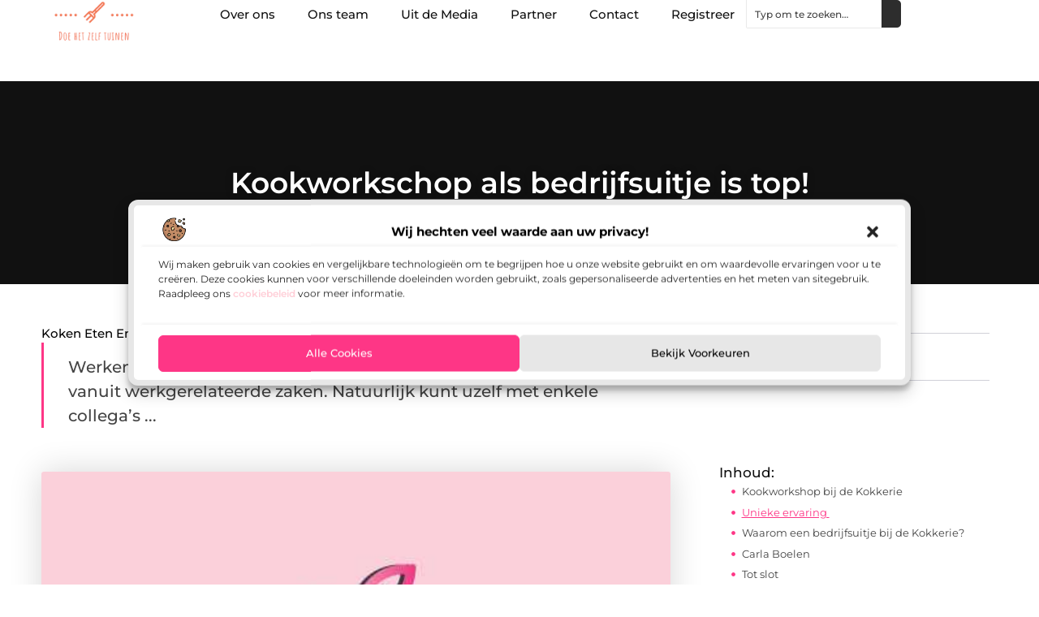

--- FILE ---
content_type: text/html; charset=UTF-8
request_url: https://www.doehetzelftuinen.nl/kookworkschop-als-bedrijfsuitje-is-top/
body_size: 28658
content:
<!doctype html>
<html lang="nl-NL" prefix="og: https://ogp.me/ns#">
<head>
	<meta charset="UTF-8">
	<meta name="viewport" content="width=device-width, initial-scale=1">
	<link rel="profile" href="https://gmpg.org/xfn/11">
		<style>img:is([sizes="auto" i], [sizes^="auto," i]) { contain-intrinsic-size: 3000px 1500px }</style>
	
<!-- Search Engine Optimization door Rank Math - https://rankmath.com/ -->
<title>Kookworkschop als bedrijfsuitje is top! &bull; Doe het zelf tuinen</title>
<meta name="description" content="Werken kan eentonig worden en uw collega&#039;s kent u meestal alleen vanuit werkgerelateerde zaken. Natuurlijk kunt uzelf met enkele collega&#039;s buiten werktijden"/>
<meta name="robots" content="follow, index, max-snippet:-1, max-video-preview:-1, max-image-preview:large"/>
<link rel="canonical" href="https://www.doehetzelftuinen.nl/kookworkschop-als-bedrijfsuitje-is-top/" />
<meta property="og:locale" content="nl_NL" />
<meta property="og:type" content="article" />
<meta property="og:title" content="Kookworkschop als bedrijfsuitje is top! &bull; Doe het zelf tuinen" />
<meta property="og:description" content="Werken kan eentonig worden en uw collega&#039;s kent u meestal alleen vanuit werkgerelateerde zaken. Natuurlijk kunt uzelf met enkele collega&#039;s buiten werktijden" />
<meta property="og:url" content="https://www.doehetzelftuinen.nl/kookworkschop-als-bedrijfsuitje-is-top/" />
<meta property="og:site_name" content="Doe het zelf tuinen" />
<meta property="article:tag" content="Kookworkshop als bedrijfsuitje" />
<meta property="article:section" content="Koken eten en drinken" />
<meta property="og:image" content="https://www.doehetzelftuinen.nl/wp-content/uploads/2021/09/2.doehetzelftuinen.nl-512x512-px-1.jpg" />
<meta property="og:image:secure_url" content="https://www.doehetzelftuinen.nl/wp-content/uploads/2021/09/2.doehetzelftuinen.nl-512x512-px-1.jpg" />
<meta property="og:image:width" content="512" />
<meta property="og:image:height" content="512" />
<meta property="og:image:alt" content="Kookworkschop als bedrijfsuitje is top!" />
<meta property="og:image:type" content="image/jpeg" />
<meta property="article:published_time" content="2018-12-09T13:13:27+00:00" />
<meta name="twitter:card" content="summary_large_image" />
<meta name="twitter:title" content="Kookworkschop als bedrijfsuitje is top! &bull; Doe het zelf tuinen" />
<meta name="twitter:description" content="Werken kan eentonig worden en uw collega&#039;s kent u meestal alleen vanuit werkgerelateerde zaken. Natuurlijk kunt uzelf met enkele collega&#039;s buiten werktijden" />
<meta name="twitter:image" content="https://www.doehetzelftuinen.nl/wp-content/uploads/2021/09/2.doehetzelftuinen.nl-512x512-px-1.jpg" />
<script type="application/ld+json" class="rank-math-schema">{"@context":"https://schema.org","@graph":[{"@type":"Organization","@id":"https://www.doehetzelftuinen.nl/#organization","name":"doehetzelftuinen","url":"https://www.doehetzelftuinen.nl","logo":{"@type":"ImageObject","@id":"https://www.doehetzelftuinen.nl/#logo","url":"https://www.doehetzelftuinen.nl/wp-content/uploads/2020/01/doehetzelftuinen.png","contentUrl":"https://www.doehetzelftuinen.nl/wp-content/uploads/2020/01/doehetzelftuinen.png","caption":"Doe het zelf tuinen","inLanguage":"nl-NL","width":"940","height":"268"}},{"@type":"WebSite","@id":"https://www.doehetzelftuinen.nl/#website","url":"https://www.doehetzelftuinen.nl","name":"Doe het zelf tuinen","alternateName":"doehetzelftuinen.nl","publisher":{"@id":"https://www.doehetzelftuinen.nl/#organization"},"inLanguage":"nl-NL"},{"@type":"ImageObject","@id":"https://www.doehetzelftuinen.nl/wp-content/uploads/2021/09/2.doehetzelftuinen.nl-512x512-px-1.jpg","url":"https://www.doehetzelftuinen.nl/wp-content/uploads/2021/09/2.doehetzelftuinen.nl-512x512-px-1.jpg","width":"512","height":"512","inLanguage":"nl-NL"},{"@type":"BreadcrumbList","@id":"https://www.doehetzelftuinen.nl/kookworkschop-als-bedrijfsuitje-is-top/#breadcrumb","itemListElement":[{"@type":"ListItem","position":"1","item":{"@id":"https://www.doehetzelftuinen.nl/","name":"Home"}},{"@type":"ListItem","position":"2","item":{"@id":"https://www.doehetzelftuinen.nl/kookworkschop-als-bedrijfsuitje-is-top/","name":"Kookworkschop als bedrijfsuitje is top!"}}]},{"@type":"WebPage","@id":"https://www.doehetzelftuinen.nl/kookworkschop-als-bedrijfsuitje-is-top/#webpage","url":"https://www.doehetzelftuinen.nl/kookworkschop-als-bedrijfsuitje-is-top/","name":"Kookworkschop als bedrijfsuitje is top! &bull; Doe het zelf tuinen","datePublished":"2018-12-09T13:13:27+00:00","dateModified":"2018-12-09T13:13:27+00:00","isPartOf":{"@id":"https://www.doehetzelftuinen.nl/#website"},"primaryImageOfPage":{"@id":"https://www.doehetzelftuinen.nl/wp-content/uploads/2021/09/2.doehetzelftuinen.nl-512x512-px-1.jpg"},"inLanguage":"nl-NL","breadcrumb":{"@id":"https://www.doehetzelftuinen.nl/kookworkschop-als-bedrijfsuitje-is-top/#breadcrumb"}},{"@type":"Person","@id":"https://www.doehetzelftuinen.nl/kookworkschop-als-bedrijfsuitje-is-top/#author","image":{"@type":"ImageObject","@id":"https://secure.gravatar.com/avatar/?s=96&amp;d=blank&amp;r=g","url":"https://secure.gravatar.com/avatar/?s=96&amp;d=blank&amp;r=g","inLanguage":"nl-NL"},"worksFor":{"@id":"https://www.doehetzelftuinen.nl/#organization"}},{"@type":"BlogPosting","headline":"Kookworkschop als bedrijfsuitje is top! &bull; Doe het zelf tuinen","datePublished":"2018-12-09T13:13:27+00:00","dateModified":"2018-12-09T13:13:27+00:00","author":{"@id":"https://www.doehetzelftuinen.nl/kookworkschop-als-bedrijfsuitje-is-top/#author"},"publisher":{"@id":"https://www.doehetzelftuinen.nl/#organization"},"description":"Werken kan eentonig worden en uw collega&#039;s kent u meestal alleen vanuit werkgerelateerde zaken. Natuurlijk kunt uzelf met enkele collega&#039;s buiten werktijden","name":"Kookworkschop als bedrijfsuitje is top! &bull; Doe het zelf tuinen","@id":"https://www.doehetzelftuinen.nl/kookworkschop-als-bedrijfsuitje-is-top/#richSnippet","isPartOf":{"@id":"https://www.doehetzelftuinen.nl/kookworkschop-als-bedrijfsuitje-is-top/#webpage"},"image":{"@id":"https://www.doehetzelftuinen.nl/wp-content/uploads/2021/09/2.doehetzelftuinen.nl-512x512-px-1.jpg"},"inLanguage":"nl-NL","mainEntityOfPage":{"@id":"https://www.doehetzelftuinen.nl/kookworkschop-als-bedrijfsuitje-is-top/#webpage"}}]}</script>
<!-- /Rank Math WordPress SEO plugin -->

<link rel="alternate" type="application/rss+xml" title="Doe het zelf tuinen &raquo; feed" href="https://www.doehetzelftuinen.nl/feed/" />
<link rel="alternate" type="application/rss+xml" title="Doe het zelf tuinen &raquo; reacties feed" href="https://www.doehetzelftuinen.nl/comments/feed/" />
<script>
window._wpemojiSettings = {"baseUrl":"https:\/\/s.w.org\/images\/core\/emoji\/15.1.0\/72x72\/","ext":".png","svgUrl":"https:\/\/s.w.org\/images\/core\/emoji\/15.1.0\/svg\/","svgExt":".svg","source":{"concatemoji":"https:\/\/www.doehetzelftuinen.nl\/wp-includes\/js\/wp-emoji-release.min.js?ver=6.8.1"}};
/*! This file is auto-generated */
!function(i,n){var o,s,e;function c(e){try{var t={supportTests:e,timestamp:(new Date).valueOf()};sessionStorage.setItem(o,JSON.stringify(t))}catch(e){}}function p(e,t,n){e.clearRect(0,0,e.canvas.width,e.canvas.height),e.fillText(t,0,0);var t=new Uint32Array(e.getImageData(0,0,e.canvas.width,e.canvas.height).data),r=(e.clearRect(0,0,e.canvas.width,e.canvas.height),e.fillText(n,0,0),new Uint32Array(e.getImageData(0,0,e.canvas.width,e.canvas.height).data));return t.every(function(e,t){return e===r[t]})}function u(e,t,n){switch(t){case"flag":return n(e,"\ud83c\udff3\ufe0f\u200d\u26a7\ufe0f","\ud83c\udff3\ufe0f\u200b\u26a7\ufe0f")?!1:!n(e,"\ud83c\uddfa\ud83c\uddf3","\ud83c\uddfa\u200b\ud83c\uddf3")&&!n(e,"\ud83c\udff4\udb40\udc67\udb40\udc62\udb40\udc65\udb40\udc6e\udb40\udc67\udb40\udc7f","\ud83c\udff4\u200b\udb40\udc67\u200b\udb40\udc62\u200b\udb40\udc65\u200b\udb40\udc6e\u200b\udb40\udc67\u200b\udb40\udc7f");case"emoji":return!n(e,"\ud83d\udc26\u200d\ud83d\udd25","\ud83d\udc26\u200b\ud83d\udd25")}return!1}function f(e,t,n){var r="undefined"!=typeof WorkerGlobalScope&&self instanceof WorkerGlobalScope?new OffscreenCanvas(300,150):i.createElement("canvas"),a=r.getContext("2d",{willReadFrequently:!0}),o=(a.textBaseline="top",a.font="600 32px Arial",{});return e.forEach(function(e){o[e]=t(a,e,n)}),o}function t(e){var t=i.createElement("script");t.src=e,t.defer=!0,i.head.appendChild(t)}"undefined"!=typeof Promise&&(o="wpEmojiSettingsSupports",s=["flag","emoji"],n.supports={everything:!0,everythingExceptFlag:!0},e=new Promise(function(e){i.addEventListener("DOMContentLoaded",e,{once:!0})}),new Promise(function(t){var n=function(){try{var e=JSON.parse(sessionStorage.getItem(o));if("object"==typeof e&&"number"==typeof e.timestamp&&(new Date).valueOf()<e.timestamp+604800&&"object"==typeof e.supportTests)return e.supportTests}catch(e){}return null}();if(!n){if("undefined"!=typeof Worker&&"undefined"!=typeof OffscreenCanvas&&"undefined"!=typeof URL&&URL.createObjectURL&&"undefined"!=typeof Blob)try{var e="postMessage("+f.toString()+"("+[JSON.stringify(s),u.toString(),p.toString()].join(",")+"));",r=new Blob([e],{type:"text/javascript"}),a=new Worker(URL.createObjectURL(r),{name:"wpTestEmojiSupports"});return void(a.onmessage=function(e){c(n=e.data),a.terminate(),t(n)})}catch(e){}c(n=f(s,u,p))}t(n)}).then(function(e){for(var t in e)n.supports[t]=e[t],n.supports.everything=n.supports.everything&&n.supports[t],"flag"!==t&&(n.supports.everythingExceptFlag=n.supports.everythingExceptFlag&&n.supports[t]);n.supports.everythingExceptFlag=n.supports.everythingExceptFlag&&!n.supports.flag,n.DOMReady=!1,n.readyCallback=function(){n.DOMReady=!0}}).then(function(){return e}).then(function(){var e;n.supports.everything||(n.readyCallback(),(e=n.source||{}).concatemoji?t(e.concatemoji):e.wpemoji&&e.twemoji&&(t(e.twemoji),t(e.wpemoji)))}))}((window,document),window._wpemojiSettings);
</script>
<link rel='stylesheet' id='colorboxstyle-css' href='https://www.doehetzelftuinen.nl/wp-content/plugins/link-library/colorbox/colorbox.css?ver=6.8.1' media='all' />
<style id='wp-emoji-styles-inline-css'>

	img.wp-smiley, img.emoji {
		display: inline !important;
		border: none !important;
		box-shadow: none !important;
		height: 1em !important;
		width: 1em !important;
		margin: 0 0.07em !important;
		vertical-align: -0.1em !important;
		background: none !important;
		padding: 0 !important;
	}
</style>
<link rel='stylesheet' id='wp-block-library-css' href='https://www.doehetzelftuinen.nl/wp-includes/css/dist/block-library/style.min.css?ver=6.8.1' media='all' />
<style id='global-styles-inline-css'>
:root{--wp--preset--aspect-ratio--square: 1;--wp--preset--aspect-ratio--4-3: 4/3;--wp--preset--aspect-ratio--3-4: 3/4;--wp--preset--aspect-ratio--3-2: 3/2;--wp--preset--aspect-ratio--2-3: 2/3;--wp--preset--aspect-ratio--16-9: 16/9;--wp--preset--aspect-ratio--9-16: 9/16;--wp--preset--color--black: #000000;--wp--preset--color--cyan-bluish-gray: #abb8c3;--wp--preset--color--white: #ffffff;--wp--preset--color--pale-pink: #f78da7;--wp--preset--color--vivid-red: #cf2e2e;--wp--preset--color--luminous-vivid-orange: #ff6900;--wp--preset--color--luminous-vivid-amber: #fcb900;--wp--preset--color--light-green-cyan: #7bdcb5;--wp--preset--color--vivid-green-cyan: #00d084;--wp--preset--color--pale-cyan-blue: #8ed1fc;--wp--preset--color--vivid-cyan-blue: #0693e3;--wp--preset--color--vivid-purple: #9b51e0;--wp--preset--gradient--vivid-cyan-blue-to-vivid-purple: linear-gradient(135deg,rgba(6,147,227,1) 0%,rgb(155,81,224) 100%);--wp--preset--gradient--light-green-cyan-to-vivid-green-cyan: linear-gradient(135deg,rgb(122,220,180) 0%,rgb(0,208,130) 100%);--wp--preset--gradient--luminous-vivid-amber-to-luminous-vivid-orange: linear-gradient(135deg,rgba(252,185,0,1) 0%,rgba(255,105,0,1) 100%);--wp--preset--gradient--luminous-vivid-orange-to-vivid-red: linear-gradient(135deg,rgba(255,105,0,1) 0%,rgb(207,46,46) 100%);--wp--preset--gradient--very-light-gray-to-cyan-bluish-gray: linear-gradient(135deg,rgb(238,238,238) 0%,rgb(169,184,195) 100%);--wp--preset--gradient--cool-to-warm-spectrum: linear-gradient(135deg,rgb(74,234,220) 0%,rgb(151,120,209) 20%,rgb(207,42,186) 40%,rgb(238,44,130) 60%,rgb(251,105,98) 80%,rgb(254,248,76) 100%);--wp--preset--gradient--blush-light-purple: linear-gradient(135deg,rgb(255,206,236) 0%,rgb(152,150,240) 100%);--wp--preset--gradient--blush-bordeaux: linear-gradient(135deg,rgb(254,205,165) 0%,rgb(254,45,45) 50%,rgb(107,0,62) 100%);--wp--preset--gradient--luminous-dusk: linear-gradient(135deg,rgb(255,203,112) 0%,rgb(199,81,192) 50%,rgb(65,88,208) 100%);--wp--preset--gradient--pale-ocean: linear-gradient(135deg,rgb(255,245,203) 0%,rgb(182,227,212) 50%,rgb(51,167,181) 100%);--wp--preset--gradient--electric-grass: linear-gradient(135deg,rgb(202,248,128) 0%,rgb(113,206,126) 100%);--wp--preset--gradient--midnight: linear-gradient(135deg,rgb(2,3,129) 0%,rgb(40,116,252) 100%);--wp--preset--font-size--small: 13px;--wp--preset--font-size--medium: 20px;--wp--preset--font-size--large: 36px;--wp--preset--font-size--x-large: 42px;--wp--preset--spacing--20: 0.44rem;--wp--preset--spacing--30: 0.67rem;--wp--preset--spacing--40: 1rem;--wp--preset--spacing--50: 1.5rem;--wp--preset--spacing--60: 2.25rem;--wp--preset--spacing--70: 3.38rem;--wp--preset--spacing--80: 5.06rem;--wp--preset--shadow--natural: 6px 6px 9px rgba(0, 0, 0, 0.2);--wp--preset--shadow--deep: 12px 12px 50px rgba(0, 0, 0, 0.4);--wp--preset--shadow--sharp: 6px 6px 0px rgba(0, 0, 0, 0.2);--wp--preset--shadow--outlined: 6px 6px 0px -3px rgba(255, 255, 255, 1), 6px 6px rgba(0, 0, 0, 1);--wp--preset--shadow--crisp: 6px 6px 0px rgba(0, 0, 0, 1);}:root { --wp--style--global--content-size: 800px;--wp--style--global--wide-size: 1200px; }:where(body) { margin: 0; }.wp-site-blocks > .alignleft { float: left; margin-right: 2em; }.wp-site-blocks > .alignright { float: right; margin-left: 2em; }.wp-site-blocks > .aligncenter { justify-content: center; margin-left: auto; margin-right: auto; }:where(.wp-site-blocks) > * { margin-block-start: 24px; margin-block-end: 0; }:where(.wp-site-blocks) > :first-child { margin-block-start: 0; }:where(.wp-site-blocks) > :last-child { margin-block-end: 0; }:root { --wp--style--block-gap: 24px; }:root :where(.is-layout-flow) > :first-child{margin-block-start: 0;}:root :where(.is-layout-flow) > :last-child{margin-block-end: 0;}:root :where(.is-layout-flow) > *{margin-block-start: 24px;margin-block-end: 0;}:root :where(.is-layout-constrained) > :first-child{margin-block-start: 0;}:root :where(.is-layout-constrained) > :last-child{margin-block-end: 0;}:root :where(.is-layout-constrained) > *{margin-block-start: 24px;margin-block-end: 0;}:root :where(.is-layout-flex){gap: 24px;}:root :where(.is-layout-grid){gap: 24px;}.is-layout-flow > .alignleft{float: left;margin-inline-start: 0;margin-inline-end: 2em;}.is-layout-flow > .alignright{float: right;margin-inline-start: 2em;margin-inline-end: 0;}.is-layout-flow > .aligncenter{margin-left: auto !important;margin-right: auto !important;}.is-layout-constrained > .alignleft{float: left;margin-inline-start: 0;margin-inline-end: 2em;}.is-layout-constrained > .alignright{float: right;margin-inline-start: 2em;margin-inline-end: 0;}.is-layout-constrained > .aligncenter{margin-left: auto !important;margin-right: auto !important;}.is-layout-constrained > :where(:not(.alignleft):not(.alignright):not(.alignfull)){max-width: var(--wp--style--global--content-size);margin-left: auto !important;margin-right: auto !important;}.is-layout-constrained > .alignwide{max-width: var(--wp--style--global--wide-size);}body .is-layout-flex{display: flex;}.is-layout-flex{flex-wrap: wrap;align-items: center;}.is-layout-flex > :is(*, div){margin: 0;}body .is-layout-grid{display: grid;}.is-layout-grid > :is(*, div){margin: 0;}body{padding-top: 0px;padding-right: 0px;padding-bottom: 0px;padding-left: 0px;}a:where(:not(.wp-element-button)){text-decoration: underline;}:root :where(.wp-element-button, .wp-block-button__link){background-color: #32373c;border-width: 0;color: #fff;font-family: inherit;font-size: inherit;line-height: inherit;padding: calc(0.667em + 2px) calc(1.333em + 2px);text-decoration: none;}.has-black-color{color: var(--wp--preset--color--black) !important;}.has-cyan-bluish-gray-color{color: var(--wp--preset--color--cyan-bluish-gray) !important;}.has-white-color{color: var(--wp--preset--color--white) !important;}.has-pale-pink-color{color: var(--wp--preset--color--pale-pink) !important;}.has-vivid-red-color{color: var(--wp--preset--color--vivid-red) !important;}.has-luminous-vivid-orange-color{color: var(--wp--preset--color--luminous-vivid-orange) !important;}.has-luminous-vivid-amber-color{color: var(--wp--preset--color--luminous-vivid-amber) !important;}.has-light-green-cyan-color{color: var(--wp--preset--color--light-green-cyan) !important;}.has-vivid-green-cyan-color{color: var(--wp--preset--color--vivid-green-cyan) !important;}.has-pale-cyan-blue-color{color: var(--wp--preset--color--pale-cyan-blue) !important;}.has-vivid-cyan-blue-color{color: var(--wp--preset--color--vivid-cyan-blue) !important;}.has-vivid-purple-color{color: var(--wp--preset--color--vivid-purple) !important;}.has-black-background-color{background-color: var(--wp--preset--color--black) !important;}.has-cyan-bluish-gray-background-color{background-color: var(--wp--preset--color--cyan-bluish-gray) !important;}.has-white-background-color{background-color: var(--wp--preset--color--white) !important;}.has-pale-pink-background-color{background-color: var(--wp--preset--color--pale-pink) !important;}.has-vivid-red-background-color{background-color: var(--wp--preset--color--vivid-red) !important;}.has-luminous-vivid-orange-background-color{background-color: var(--wp--preset--color--luminous-vivid-orange) !important;}.has-luminous-vivid-amber-background-color{background-color: var(--wp--preset--color--luminous-vivid-amber) !important;}.has-light-green-cyan-background-color{background-color: var(--wp--preset--color--light-green-cyan) !important;}.has-vivid-green-cyan-background-color{background-color: var(--wp--preset--color--vivid-green-cyan) !important;}.has-pale-cyan-blue-background-color{background-color: var(--wp--preset--color--pale-cyan-blue) !important;}.has-vivid-cyan-blue-background-color{background-color: var(--wp--preset--color--vivid-cyan-blue) !important;}.has-vivid-purple-background-color{background-color: var(--wp--preset--color--vivid-purple) !important;}.has-black-border-color{border-color: var(--wp--preset--color--black) !important;}.has-cyan-bluish-gray-border-color{border-color: var(--wp--preset--color--cyan-bluish-gray) !important;}.has-white-border-color{border-color: var(--wp--preset--color--white) !important;}.has-pale-pink-border-color{border-color: var(--wp--preset--color--pale-pink) !important;}.has-vivid-red-border-color{border-color: var(--wp--preset--color--vivid-red) !important;}.has-luminous-vivid-orange-border-color{border-color: var(--wp--preset--color--luminous-vivid-orange) !important;}.has-luminous-vivid-amber-border-color{border-color: var(--wp--preset--color--luminous-vivid-amber) !important;}.has-light-green-cyan-border-color{border-color: var(--wp--preset--color--light-green-cyan) !important;}.has-vivid-green-cyan-border-color{border-color: var(--wp--preset--color--vivid-green-cyan) !important;}.has-pale-cyan-blue-border-color{border-color: var(--wp--preset--color--pale-cyan-blue) !important;}.has-vivid-cyan-blue-border-color{border-color: var(--wp--preset--color--vivid-cyan-blue) !important;}.has-vivid-purple-border-color{border-color: var(--wp--preset--color--vivid-purple) !important;}.has-vivid-cyan-blue-to-vivid-purple-gradient-background{background: var(--wp--preset--gradient--vivid-cyan-blue-to-vivid-purple) !important;}.has-light-green-cyan-to-vivid-green-cyan-gradient-background{background: var(--wp--preset--gradient--light-green-cyan-to-vivid-green-cyan) !important;}.has-luminous-vivid-amber-to-luminous-vivid-orange-gradient-background{background: var(--wp--preset--gradient--luminous-vivid-amber-to-luminous-vivid-orange) !important;}.has-luminous-vivid-orange-to-vivid-red-gradient-background{background: var(--wp--preset--gradient--luminous-vivid-orange-to-vivid-red) !important;}.has-very-light-gray-to-cyan-bluish-gray-gradient-background{background: var(--wp--preset--gradient--very-light-gray-to-cyan-bluish-gray) !important;}.has-cool-to-warm-spectrum-gradient-background{background: var(--wp--preset--gradient--cool-to-warm-spectrum) !important;}.has-blush-light-purple-gradient-background{background: var(--wp--preset--gradient--blush-light-purple) !important;}.has-blush-bordeaux-gradient-background{background: var(--wp--preset--gradient--blush-bordeaux) !important;}.has-luminous-dusk-gradient-background{background: var(--wp--preset--gradient--luminous-dusk) !important;}.has-pale-ocean-gradient-background{background: var(--wp--preset--gradient--pale-ocean) !important;}.has-electric-grass-gradient-background{background: var(--wp--preset--gradient--electric-grass) !important;}.has-midnight-gradient-background{background: var(--wp--preset--gradient--midnight) !important;}.has-small-font-size{font-size: var(--wp--preset--font-size--small) !important;}.has-medium-font-size{font-size: var(--wp--preset--font-size--medium) !important;}.has-large-font-size{font-size: var(--wp--preset--font-size--large) !important;}.has-x-large-font-size{font-size: var(--wp--preset--font-size--x-large) !important;}
:root :where(.wp-block-pullquote){font-size: 1.5em;line-height: 1.6;}
</style>
<link rel='stylesheet' id='thumbs_rating_styles-css' href='https://www.doehetzelftuinen.nl/wp-content/plugins/link-library/upvote-downvote/css/style.css?ver=1.0.0' media='all' />
<link rel='stylesheet' id='scriptlesssocialsharing-css' href='https://www.doehetzelftuinen.nl/wp-content/plugins/scriptless-social-sharing/includes/css/scriptlesssocialsharing-style.css?ver=3.3.0' media='all' />
<style id='scriptlesssocialsharing-inline-css'>
.scriptlesssocialsharing__buttons a.button { padding: 12px; flex: 1; }@media only screen and (max-width: 767px) { .scriptlesssocialsharing .sss-name { position: absolute; clip: rect(1px, 1px, 1px, 1px); height: 1px; width: 1px; border: 0; overflow: hidden; } }
</style>
<link rel='stylesheet' id='cmplz-general-css' href='https://www.doehetzelftuinen.nl/wp-content/plugins/complianz-gdpr/assets/css/cookieblocker.min.css?ver=1741706570' media='all' />
<link rel='stylesheet' id='hello-elementor-css' href='https://www.doehetzelftuinen.nl/wp-content/themes/hello-elementor/style.min.css?ver=3.4.1' media='all' />
<link rel='stylesheet' id='hello-elementor-theme-style-css' href='https://www.doehetzelftuinen.nl/wp-content/themes/hello-elementor/theme.min.css?ver=3.4.1' media='all' />
<link rel='stylesheet' id='hello-elementor-header-footer-css' href='https://www.doehetzelftuinen.nl/wp-content/themes/hello-elementor/header-footer.min.css?ver=3.4.1' media='all' />
<link rel='stylesheet' id='elementor-frontend-css' href='https://www.doehetzelftuinen.nl/wp-content/plugins/elementor/assets/css/frontend.min.css?ver=3.28.4' media='all' />
<link rel='stylesheet' id='elementor-post-5661-css' href='https://www.doehetzelftuinen.nl/wp-content/uploads/elementor/css/post-5661.css?ver=1764130872' media='all' />
<link rel='stylesheet' id='e-animation-fadeIn-css' href='https://www.doehetzelftuinen.nl/wp-content/plugins/elementor/assets/lib/animations/styles/fadeIn.min.css?ver=3.28.4' media='all' />
<link rel='stylesheet' id='e-animation-sink-css' href='https://www.doehetzelftuinen.nl/wp-content/plugins/elementor/assets/lib/animations/styles/e-animation-sink.min.css?ver=3.28.4' media='all' />
<link rel='stylesheet' id='e-motion-fx-css' href='https://www.doehetzelftuinen.nl/wp-content/plugins/elementor-pro/assets/css/modules/motion-fx.min.css?ver=3.28.4' media='all' />
<link rel='stylesheet' id='e-animation-grow-css' href='https://www.doehetzelftuinen.nl/wp-content/plugins/elementor/assets/lib/animations/styles/e-animation-grow.min.css?ver=3.28.4' media='all' />
<link rel='stylesheet' id='widget-image-css' href='https://www.doehetzelftuinen.nl/wp-content/plugins/elementor/assets/css/widget-image.min.css?ver=3.28.4' media='all' />
<link rel='stylesheet' id='widget-nav-menu-css' href='https://www.doehetzelftuinen.nl/wp-content/plugins/elementor-pro/assets/css/widget-nav-menu.min.css?ver=3.28.4' media='all' />
<link rel='stylesheet' id='widget-search-css' href='https://www.doehetzelftuinen.nl/wp-content/plugins/elementor-pro/assets/css/widget-search.min.css?ver=3.28.4' media='all' />
<link rel='stylesheet' id='e-sticky-css' href='https://www.doehetzelftuinen.nl/wp-content/plugins/elementor-pro/assets/css/modules/sticky.min.css?ver=3.28.4' media='all' />
<link rel='stylesheet' id='widget-heading-css' href='https://www.doehetzelftuinen.nl/wp-content/plugins/elementor/assets/css/widget-heading.min.css?ver=3.28.4' media='all' />
<link rel='stylesheet' id='swiper-css' href='https://www.doehetzelftuinen.nl/wp-content/plugins/elementor/assets/lib/swiper/v8/css/swiper.min.css?ver=8.4.5' media='all' />
<link rel='stylesheet' id='e-swiper-css' href='https://www.doehetzelftuinen.nl/wp-content/plugins/elementor/assets/css/conditionals/e-swiper.min.css?ver=3.28.4' media='all' />
<link rel='stylesheet' id='widget-post-info-css' href='https://www.doehetzelftuinen.nl/wp-content/plugins/elementor-pro/assets/css/widget-post-info.min.css?ver=3.28.4' media='all' />
<link rel='stylesheet' id='widget-icon-list-css' href='https://www.doehetzelftuinen.nl/wp-content/plugins/elementor/assets/css/widget-icon-list.min.css?ver=3.28.4' media='all' />
<link rel='stylesheet' id='widget-table-of-contents-css' href='https://www.doehetzelftuinen.nl/wp-content/plugins/elementor-pro/assets/css/widget-table-of-contents.min.css?ver=3.28.4' media='all' />
<link rel='stylesheet' id='widget-posts-css' href='https://www.doehetzelftuinen.nl/wp-content/plugins/elementor-pro/assets/css/widget-posts.min.css?ver=3.28.4' media='all' />
<link rel='stylesheet' id='widget-post-navigation-css' href='https://www.doehetzelftuinen.nl/wp-content/plugins/elementor-pro/assets/css/widget-post-navigation.min.css?ver=3.28.4' media='all' />
<link rel='stylesheet' id='elementor-post-5752-css' href='https://www.doehetzelftuinen.nl/wp-content/uploads/elementor/css/post-5752.css?ver=1764130872' media='all' />
<link rel='stylesheet' id='elementor-post-5757-css' href='https://www.doehetzelftuinen.nl/wp-content/uploads/elementor/css/post-5757.css?ver=1764130872' media='all' />
<link rel='stylesheet' id='elementor-post-6057-css' href='https://www.doehetzelftuinen.nl/wp-content/uploads/elementor/css/post-6057.css?ver=1764130872' media='all' />
<link rel='stylesheet' id='elementor-gf-local-montserrat-css' href='https://www.doehetzelftuinen.nl/wp-content/uploads/elementor/google-fonts/css/montserrat.css?ver=1742220619' media='all' />
<script src="https://www.doehetzelftuinen.nl/wp-includes/js/jquery/jquery.min.js?ver=3.7.1" id="jquery-core-js"></script>
<script src="https://www.doehetzelftuinen.nl/wp-includes/js/jquery/jquery-migrate.min.js?ver=3.4.1" id="jquery-migrate-js"></script>
<script src="https://www.doehetzelftuinen.nl/wp-content/plugins/link-library/colorbox/jquery.colorbox-min.js?ver=1.3.9" id="colorbox-js"></script>
<script id="thumbs_rating_scripts-js-extra">
var thumbs_rating_ajax = {"ajax_url":"https:\/\/www.doehetzelftuinen.nl\/wp-admin\/admin-ajax.php","nonce":"b911c1aa09"};
</script>
<script src="https://www.doehetzelftuinen.nl/wp-content/plugins/link-library/upvote-downvote/js/general.js?ver=4.0.1" id="thumbs_rating_scripts-js"></script>
<link rel="https://api.w.org/" href="https://www.doehetzelftuinen.nl/wp-json/" /><link rel="alternate" title="JSON" type="application/json" href="https://www.doehetzelftuinen.nl/wp-json/wp/v2/posts/475" /><link rel="EditURI" type="application/rsd+xml" title="RSD" href="https://www.doehetzelftuinen.nl/xmlrpc.php?rsd" />
<meta name="generator" content="WordPress 6.8.1" />
<link rel='shortlink' href='https://www.doehetzelftuinen.nl/?p=475' />
<link rel="alternate" title="oEmbed (JSON)" type="application/json+oembed" href="https://www.doehetzelftuinen.nl/wp-json/oembed/1.0/embed?url=https%3A%2F%2Fwww.doehetzelftuinen.nl%2Fkookworkschop-als-bedrijfsuitje-is-top%2F" />
<link rel="alternate" title="oEmbed (XML)" type="text/xml+oembed" href="https://www.doehetzelftuinen.nl/wp-json/oembed/1.0/embed?url=https%3A%2F%2Fwww.doehetzelftuinen.nl%2Fkookworkschop-als-bedrijfsuitje-is-top%2F&#038;format=xml" />
<script type="text/javascript">//<![CDATA[
  function external_links_in_new_windows_loop() {
    if (!document.links) {
      document.links = document.getElementsByTagName('a');
    }
    var change_link = false;
    var force = '';
    var ignore = '';

    for (var t=0; t<document.links.length; t++) {
      var all_links = document.links[t];
      change_link = false;
      
      if(document.links[t].hasAttribute('onClick') == false) {
        // forced if the address starts with http (or also https), but does not link to the current domain
        if(all_links.href.search(/^http/) != -1 && all_links.href.search('www.doehetzelftuinen.nl') == -1 && all_links.href.search(/^#/) == -1) {
          // console.log('Changed ' + all_links.href);
          change_link = true;
        }
          
        if(force != '' && all_links.href.search(force) != -1) {
          // forced
          // console.log('force ' + all_links.href);
          change_link = true;
        }
        
        if(ignore != '' && all_links.href.search(ignore) != -1) {
          // console.log('ignore ' + all_links.href);
          // ignored
          change_link = false;
        }

        if(change_link == true) {
          // console.log('Changed ' + all_links.href);
          document.links[t].setAttribute('onClick', 'javascript:window.open(\'' + all_links.href.replace(/'/g, '') + '\', \'_blank\', \'noopener\'); return false;');
          document.links[t].removeAttribute('target');
        }
      }
    }
  }
  
  // Load
  function external_links_in_new_windows_load(func)
  {  
    var oldonload = window.onload;
    if (typeof window.onload != 'function'){
      window.onload = func;
    } else {
      window.onload = function(){
        oldonload();
        func();
      }
    }
  }

  external_links_in_new_windows_load(external_links_in_new_windows_loop);
  //]]></script>

			<style>.cmplz-hidden {
					display: none !important;
				}</style><meta name="generator" content="Elementor 3.28.4; features: e_font_icon_svg, additional_custom_breakpoints, e_local_google_fonts, e_element_cache; settings: css_print_method-external, google_font-enabled, font_display-swap">
			<style>
				.e-con.e-parent:nth-of-type(n+4):not(.e-lazyloaded):not(.e-no-lazyload),
				.e-con.e-parent:nth-of-type(n+4):not(.e-lazyloaded):not(.e-no-lazyload) * {
					background-image: none !important;
				}
				@media screen and (max-height: 1024px) {
					.e-con.e-parent:nth-of-type(n+3):not(.e-lazyloaded):not(.e-no-lazyload),
					.e-con.e-parent:nth-of-type(n+3):not(.e-lazyloaded):not(.e-no-lazyload) * {
						background-image: none !important;
					}
				}
				@media screen and (max-height: 640px) {
					.e-con.e-parent:nth-of-type(n+2):not(.e-lazyloaded):not(.e-no-lazyload),
					.e-con.e-parent:nth-of-type(n+2):not(.e-lazyloaded):not(.e-no-lazyload) * {
						background-image: none !important;
					}
				}
			</style>
			<link rel="icon" href="https://www.doehetzelftuinen.nl/wp-content/uploads/2020/01/doehetzelftuinen-favicon-150x150.png" sizes="32x32" />
<link rel="icon" href="https://www.doehetzelftuinen.nl/wp-content/uploads/2020/01/doehetzelftuinen-favicon.png" sizes="192x192" />
<link rel="apple-touch-icon" href="https://www.doehetzelftuinen.nl/wp-content/uploads/2020/01/doehetzelftuinen-favicon.png" />
<meta name="msapplication-TileImage" content="https://www.doehetzelftuinen.nl/wp-content/uploads/2020/01/doehetzelftuinen-favicon.png" />
</head>
<body data-rsssl=1 data-cmplz=1 class="wp-singular post-template-default single single-post postid-475 single-format-standard wp-custom-logo wp-embed-responsive wp-theme-hello-elementor hello-elementor-default elementor-default elementor-template-full-width elementor-kit-5661 elementor-page-6057">


<a class="skip-link screen-reader-text" href="#content">Ga naar de inhoud</a>

		<header data-elementor-type="header" data-elementor-id="5752" class="elementor elementor-5752 elementor-location-header" data-elementor-post-type="elementor_library">
			<div class="elementor-element elementor-element-5f3a3f63 e-con-full e-flex e-con e-parent" data-id="5f3a3f63" data-element_type="container" id="top">
				<div class="elementor-element elementor-element-2364b36a elementor-widget__width-auto elementor-fixed elementor-invisible elementor-widget elementor-widget-button" data-id="2364b36a" data-element_type="widget" data-settings="{&quot;_position&quot;:&quot;fixed&quot;,&quot;motion_fx_motion_fx_scrolling&quot;:&quot;yes&quot;,&quot;motion_fx_opacity_effect&quot;:&quot;yes&quot;,&quot;motion_fx_opacity_range&quot;:{&quot;unit&quot;:&quot;%&quot;,&quot;size&quot;:&quot;&quot;,&quot;sizes&quot;:{&quot;start&quot;:0,&quot;end&quot;:45}},&quot;_animation&quot;:&quot;fadeIn&quot;,&quot;_animation_delay&quot;:200,&quot;motion_fx_opacity_direction&quot;:&quot;out-in&quot;,&quot;motion_fx_opacity_level&quot;:{&quot;unit&quot;:&quot;px&quot;,&quot;size&quot;:10,&quot;sizes&quot;:[]},&quot;motion_fx_devices&quot;:[&quot;desktop&quot;,&quot;tablet&quot;,&quot;mobile&quot;]}" data-widget_type="button.default">
				<div class="elementor-widget-container">
									<div class="elementor-button-wrapper">
					<a class="elementor-button elementor-button-link elementor-size-sm elementor-animation-sink" href="#top">
						<span class="elementor-button-content-wrapper">
						<span class="elementor-button-icon">
				<svg aria-hidden="true" class="e-font-icon-svg e-fas-arrow-up" viewBox="0 0 448 512" xmlns="http://www.w3.org/2000/svg"><path d="M34.9 289.5l-22.2-22.2c-9.4-9.4-9.4-24.6 0-33.9L207 39c9.4-9.4 24.6-9.4 33.9 0l194.3 194.3c9.4 9.4 9.4 24.6 0 33.9L413 289.4c-9.5 9.5-25 9.3-34.3-.4L264 168.6V456c0 13.3-10.7 24-24 24h-32c-13.3 0-24-10.7-24-24V168.6L69.2 289.1c-9.3 9.8-24.8 10-34.3.4z"></path></svg>			</span>
									<span class="elementor-button-text">Ga Naar Boven</span>
					</span>
					</a>
				</div>
								</div>
				</div>
				</div>
		<div class="elementor-element elementor-element-1761bf78 e-flex e-con-boxed e-con e-parent" data-id="1761bf78" data-element_type="container" data-settings="{&quot;background_background&quot;:&quot;classic&quot;,&quot;sticky&quot;:&quot;top&quot;,&quot;sticky_on&quot;:[&quot;desktop&quot;,&quot;tablet&quot;,&quot;mobile&quot;],&quot;sticky_offset&quot;:0,&quot;sticky_effects_offset&quot;:0,&quot;sticky_anchor_link_offset&quot;:0}">
					<div class="e-con-inner">
		<div class="elementor-element elementor-element-52b26d59 e-con-full e-flex e-con e-child" data-id="52b26d59" data-element_type="container">
				<div class="elementor-element elementor-element-42ad4e9 elementor-widget elementor-widget-theme-site-logo elementor-widget-image" data-id="42ad4e9" data-element_type="widget" data-widget_type="theme-site-logo.default">
				<div class="elementor-widget-container">
											<a href="https://www.doehetzelftuinen.nl">
			<img fetchpriority="high" width="940" height="268" src="https://www.doehetzelftuinen.nl/wp-content/uploads/2020/01/doehetzelftuinen.png" class="elementor-animation-grow attachment-full size-full wp-image-636" alt="doehetzelftuinen" srcset="https://www.doehetzelftuinen.nl/wp-content/uploads/2020/01/doehetzelftuinen.png 940w, https://www.doehetzelftuinen.nl/wp-content/uploads/2020/01/doehetzelftuinen-300x86.png 300w, https://www.doehetzelftuinen.nl/wp-content/uploads/2020/01/doehetzelftuinen-768x219.png 768w" sizes="(max-width: 940px) 100vw, 940px" />				</a>
											</div>
				</div>
				</div>
		<div class="elementor-element elementor-element-3d24cc8 e-con-full e-flex e-con e-child" data-id="3d24cc8" data-element_type="container">
				<div class="elementor-element elementor-element-6f7b047d elementor-nav-menu--stretch elementor-nav-menu__align-center elementor-nav-menu--dropdown-tablet elementor-nav-menu__text-align-aside elementor-nav-menu--toggle elementor-nav-menu--burger elementor-widget elementor-widget-nav-menu" data-id="6f7b047d" data-element_type="widget" data-settings="{&quot;full_width&quot;:&quot;stretch&quot;,&quot;layout&quot;:&quot;horizontal&quot;,&quot;submenu_icon&quot;:{&quot;value&quot;:&quot;&lt;svg class=\&quot;e-font-icon-svg e-fas-caret-down\&quot; viewBox=\&quot;0 0 320 512\&quot; xmlns=\&quot;http:\/\/www.w3.org\/2000\/svg\&quot;&gt;&lt;path d=\&quot;M31.3 192h257.3c17.8 0 26.7 21.5 14.1 34.1L174.1 354.8c-7.8 7.8-20.5 7.8-28.3 0L17.2 226.1C4.6 213.5 13.5 192 31.3 192z\&quot;&gt;&lt;\/path&gt;&lt;\/svg&gt;&quot;,&quot;library&quot;:&quot;fa-solid&quot;},&quot;toggle&quot;:&quot;burger&quot;}" data-widget_type="nav-menu.default">
				<div class="elementor-widget-container">
								<nav aria-label="Menu" class="elementor-nav-menu--main elementor-nav-menu__container elementor-nav-menu--layout-horizontal e--pointer-background e--animation-fade">
				<ul id="menu-1-6f7b047d" class="elementor-nav-menu"><li class="menu-item menu-item-type-post_type menu-item-object-page menu-item-5799"><a href="https://www.doehetzelftuinen.nl/over-ons/" class="elementor-item">Over ons</a></li>
<li class="menu-item menu-item-type-post_type menu-item-object-page menu-item-5798"><a href="https://www.doehetzelftuinen.nl/ons-team/" class="elementor-item">Ons team</a></li>
<li class="menu-item menu-item-type-custom menu-item-object-custom menu-item-5801"><a href="/category/media/" class="elementor-item">Uit de Media</a></li>
<li class="menu-item menu-item-type-post_type menu-item-object-page menu-item-5797"><a href="https://www.doehetzelftuinen.nl/partner/" class="elementor-item">Partner</a></li>
<li class="menu-item menu-item-type-post_type menu-item-object-page menu-item-5800"><a href="https://www.doehetzelftuinen.nl/contact/" class="elementor-item">Contact</a></li>
<li class="menu-item menu-item-type-post_type menu-item-object-page menu-item-5796"><a href="https://www.doehetzelftuinen.nl/registreer/" class="elementor-item">Registreer</a></li>
</ul>			</nav>
					<div class="elementor-menu-toggle" role="button" tabindex="0" aria-label="Menu toggle" aria-expanded="false">
			<svg aria-hidden="true" role="presentation" class="elementor-menu-toggle__icon--open e-font-icon-svg e-eicon-menu-bar" viewBox="0 0 1000 1000" xmlns="http://www.w3.org/2000/svg"><path d="M104 333H896C929 333 958 304 958 271S929 208 896 208H104C71 208 42 237 42 271S71 333 104 333ZM104 583H896C929 583 958 554 958 521S929 458 896 458H104C71 458 42 487 42 521S71 583 104 583ZM104 833H896C929 833 958 804 958 771S929 708 896 708H104C71 708 42 737 42 771S71 833 104 833Z"></path></svg><svg aria-hidden="true" role="presentation" class="elementor-menu-toggle__icon--close e-font-icon-svg e-eicon-close" viewBox="0 0 1000 1000" xmlns="http://www.w3.org/2000/svg"><path d="M742 167L500 408 258 167C246 154 233 150 217 150 196 150 179 158 167 167 154 179 150 196 150 212 150 229 154 242 171 254L408 500 167 742C138 771 138 800 167 829 196 858 225 858 254 829L496 587 738 829C750 842 767 846 783 846 800 846 817 842 829 829 842 817 846 804 846 783 846 767 842 750 829 737L588 500 833 258C863 229 863 200 833 171 804 137 775 137 742 167Z"></path></svg>		</div>
					<nav class="elementor-nav-menu--dropdown elementor-nav-menu__container" aria-hidden="true">
				<ul id="menu-2-6f7b047d" class="elementor-nav-menu"><li class="menu-item menu-item-type-post_type menu-item-object-page menu-item-5799"><a href="https://www.doehetzelftuinen.nl/over-ons/" class="elementor-item" tabindex="-1">Over ons</a></li>
<li class="menu-item menu-item-type-post_type menu-item-object-page menu-item-5798"><a href="https://www.doehetzelftuinen.nl/ons-team/" class="elementor-item" tabindex="-1">Ons team</a></li>
<li class="menu-item menu-item-type-custom menu-item-object-custom menu-item-5801"><a href="/category/media/" class="elementor-item" tabindex="-1">Uit de Media</a></li>
<li class="menu-item menu-item-type-post_type menu-item-object-page menu-item-5797"><a href="https://www.doehetzelftuinen.nl/partner/" class="elementor-item" tabindex="-1">Partner</a></li>
<li class="menu-item menu-item-type-post_type menu-item-object-page menu-item-5800"><a href="https://www.doehetzelftuinen.nl/contact/" class="elementor-item" tabindex="-1">Contact</a></li>
<li class="menu-item menu-item-type-post_type menu-item-object-page menu-item-5796"><a href="https://www.doehetzelftuinen.nl/registreer/" class="elementor-item" tabindex="-1">Registreer</a></li>
</ul>			</nav>
						</div>
				</div>
				<div class="elementor-element elementor-element-4b6d60f8 elementor-widget__width-auto elementor-hidden-mobile elementor-widget elementor-widget-search" data-id="4b6d60f8" data-element_type="widget" data-settings="{&quot;submit_trigger&quot;:&quot;click_submit&quot;,&quot;pagination_type_options&quot;:&quot;none&quot;}" data-widget_type="search.default">
				<div class="elementor-widget-container">
							<search class="e-search hidden" role="search">
			<form class="e-search-form" action="https://www.doehetzelftuinen.nl" method="get">

				
				<label class="e-search-label" for="search-4b6d60f8">
					<span class="elementor-screen-only">
						Zoeken					</span>
									</label>

				<div class="e-search-input-wrapper">
					<input id="search-4b6d60f8" placeholder="Typ om te zoeken…" class="e-search-input" type="search" name="s" value="" autocomplete="on" role="combobox" aria-autocomplete="list" aria-expanded="false" aria-controls="results-4b6d60f8" aria-haspopup="listbox">
															<output id="results-4b6d60f8" class="e-search-results-container hide-loader" aria-live="polite" aria-atomic="true" aria-label="Resultaten voor zoekopdracht" tabindex="0">
						<div class="e-search-results"></div>
											</output>
									</div>
				
				
				<button class="e-search-submit  " type="submit" aria-label="Zoeken">
					<svg aria-hidden="true" class="e-font-icon-svg e-fas-search" viewBox="0 0 512 512" xmlns="http://www.w3.org/2000/svg"><path d="M505 442.7L405.3 343c-4.5-4.5-10.6-7-17-7H372c27.6-35.3 44-79.7 44-128C416 93.1 322.9 0 208 0S0 93.1 0 208s93.1 208 208 208c48.3 0 92.7-16.4 128-44v16.3c0 6.4 2.5 12.5 7 17l99.7 99.7c9.4 9.4 24.6 9.4 33.9 0l28.3-28.3c9.4-9.4 9.4-24.6.1-34zM208 336c-70.7 0-128-57.2-128-128 0-70.7 57.2-128 128-128 70.7 0 128 57.2 128 128 0 70.7-57.2 128-128 128z"></path></svg>
									</button>
				<input type="hidden" name="e_search_props" value="4b6d60f8-5752">
			</form>
		</search>
						</div>
				</div>
				</div>
					</div>
				</div>
				</header>
				<div data-elementor-type="single-post" data-elementor-id="6057" class="elementor elementor-6057 elementor-location-single post-475 post type-post status-publish format-standard has-post-thumbnail hentry category-koken-eten-en-drinken tag-kookworkshop-als-bedrijfsuitje" data-elementor-post-type="elementor_library">
			<section class="elementor-element elementor-element-6d9d45ed e-flex e-con-boxed e-con e-parent" data-id="6d9d45ed" data-element_type="container" data-settings="{&quot;background_background&quot;:&quot;classic&quot;}">
					<div class="e-con-inner">
				<div class="elementor-element elementor-element-787ebda1 elementor-widget elementor-widget-theme-post-title elementor-page-title elementor-widget-heading" data-id="787ebda1" data-element_type="widget" data-widget_type="theme-post-title.default">
				<div class="elementor-widget-container">
					<h1 class="elementor-heading-title elementor-size-default">Kookworkschop als bedrijfsuitje is top!</h1>				</div>
				</div>
					</div>
				</section>
		<section class="elementor-element elementor-element-3e5c9d3c e-flex e-con-boxed e-con e-parent" data-id="3e5c9d3c" data-element_type="container">
					<div class="e-con-inner">
		<article class="elementor-element elementor-element-41fd2034 e-con-full e-flex e-con e-child" data-id="41fd2034" data-element_type="container">
				<div class="elementor-element elementor-element-6d1f46c1 elementor-align-left elementor-widget elementor-widget-post-info" data-id="6d1f46c1" data-element_type="widget" data-widget_type="post-info.default">
				<div class="elementor-widget-container">
							<ul class="elementor-inline-items elementor-icon-list-items elementor-post-info">
								<li class="elementor-icon-list-item elementor-repeater-item-f7bd4a7 elementor-inline-item" itemprop="about">
													<span class="elementor-icon-list-text elementor-post-info__item elementor-post-info__item--type-terms">
										<span class="elementor-post-info__terms-list">
				<a href="https://www.doehetzelftuinen.nl/category/koken-eten-en-drinken/" class="elementor-post-info__terms-list-item">Koken eten en drinken</a>				</span>
					</span>
								</li>
				</ul>
						</div>
				</div>
				<div class="elementor-element elementor-element-78157269 elementor-widget elementor-widget-theme-post-excerpt" data-id="78157269" data-element_type="widget" data-widget_type="theme-post-excerpt.default">
				<div class="elementor-widget-container">
					<p>Werken kan eentonig worden en uw collega&#8217;s kent u meestal alleen vanuit werkgerelateerde zaken. Natuurlijk kunt uzelf met enkele collega&#8217;s ...				</div>
				</div>
				<div class="elementor-element elementor-element-5568b3e1 elementor-widget elementor-widget-theme-post-featured-image elementor-widget-image" data-id="5568b3e1" data-element_type="widget" data-widget_type="theme-post-featured-image.default">
				<div class="elementor-widget-container">
															<img width="512" height="512" src="https://www.doehetzelftuinen.nl/wp-content/uploads/2021/09/2.doehetzelftuinen.nl-512x512-px-1.jpg" class="attachment-full size-full wp-image-1102" alt="" srcset="https://www.doehetzelftuinen.nl/wp-content/uploads/2021/09/2.doehetzelftuinen.nl-512x512-px-1.jpg 512w, https://www.doehetzelftuinen.nl/wp-content/uploads/2021/09/2.doehetzelftuinen.nl-512x512-px-1-300x300.jpg 300w, https://www.doehetzelftuinen.nl/wp-content/uploads/2021/09/2.doehetzelftuinen.nl-512x512-px-1-150x150.jpg 150w, https://www.doehetzelftuinen.nl/wp-content/uploads/2021/09/2.doehetzelftuinen.nl-512x512-px-1-480x480.jpg 480w, https://www.doehetzelftuinen.nl/wp-content/uploads/2021/09/2.doehetzelftuinen.nl-512x512-px-1-280x280.jpg 280w, https://www.doehetzelftuinen.nl/wp-content/uploads/2021/09/2.doehetzelftuinen.nl-512x512-px-1-400x400.jpg 400w" sizes="(max-width: 512px) 100vw, 512px" />															</div>
				</div>
				<div class="elementor-element elementor-element-1b65470d content elementor-widget elementor-widget-theme-post-content" data-id="1b65470d" data-element_type="widget" data-widget_type="theme-post-content.default">
				<div class="elementor-widget-container">
					<table>
<tr>
<td style="vertical-align:top">
<p>Werken kan eentonig worden en uw collega&#8217;s kent u meestal alleen vanuit werkgerelateerde zaken. Natuurlijk kunt uzelf met enkele collega&#8217;s buiten werktijden afspreken. Om de werksfeer en de onderlinge verhoudingen van goede energie te voorzien is een <a href="https://dekokkerie.nl/" target="_blank" rel="noopener">kookworkshop bedrijfsuitje</a> ideaal. Maar wat is een leuk bedrijfsuitje?&nbsp;</p>
<h2>Kookworkshop bij de Kokkerie&nbsp;</h2>
<p>De Kokkerie heeft wel een idee. Kom als collega&#8217;s gezellig koken. Een kookworkshop als bedrijfsuitje is helemaal top! De Kokkerie geeft workshops in verschillende variaties zoals:&nbsp;</p>
<ul>
<li>Frans</li>
<li>Italiaans</li>
<li>Grieks</li>
<li>Spaans</li>
<li>Thais</li>
<li>Provenciaals</li>
<li>Normandisch</li>
<li>Caribisch</li>
<li>Indisch</li>
<li>Marokkaans</li>
<li>Chinees (Authentiek)</li>
<li>en nog veel meer.</li>
</ul>
<p>Bij de Kokkerie hebben ze ook tapas, high tea en dim sum.&nbsp;</p>
<h2>Unieke ervaring&nbsp;</h2>
<p>Wilt u voor uw bedrijf een speciaal uitje organiseren waarbij de saamhorigheid hoog in het vaandel staat, dan is de Kokkerie de aangewezen locatie om dat te verwezenlijken. Daar wordt zorgvuldig en professioneel aandacht geschonken aan uw behoefte. Het kost energie om een bedrijfsuitje te regelen De Kokkerie helpt u daar uiteraard graag bij en zorgt ervoor dat het een unieke ervaring wordt.&nbsp;</p>
<p>Laat u inspireren door alvast een kijkje te nemen:&nbsp;dekokkerie.nl. Mocht u vragen hebben stel ze eenvoudig online via contact. Daar kunt u ook reserveren.&nbsp;</p>
<h2>Waarom een bedrijfsuitje bij de Kokkerie?&nbsp;</h2>
<p>Bedrijfsuitjes zijn het leukst wanneer het gezellig en samenbindend is. De locatie en het onderwerp helpen er natuurlijk aan mee. De Kokkerie weet daar alles vanaf met hun ervaring in het organiseren van feestjes.&nbsp;</p>
<p>De werkdruk mag even helemaal vergeten worden. Hoe kunt u dat beter doen dan met een kookworkshop? Samen koken is een verrassende uitdaging. De Kokkerie is de juiste locatie voor uw bedrijfsuitje omdat ze geen uitdaging uit de weggaan.&nbsp;</p>
<p>Uniek is hun specialiteit en dat merkt u terug in de sfeer en de kwaliteit. Duidelijke kennis van zaken maakt het heel aangenaam om bij de Kokkerie uw bedrijfsuitje te geven. Er wordt vermoedelijk nog lang positief over nagepraat door uw werknemers. Ze kunnen er weer tegenaan nadat ze bij de Kokkerie aan het koken zijn gegaan.&nbsp;</p>
<h2>Carla Boelen&nbsp;</h2>
<p>Een naam die in &eacute;&eacute;n adem genoemd wordt met de Kokkerie is: Carla. Passie straalt van haar af. Wanneer u leest over haar kunde is de keus voor de Kokkerie eenvoudig snel gemaakt. Probeert u het uit en lees over Carla:&nbsp;<a href="https://dekokkerie.nl/over-carla/" target="_blank" rel="noopener">Over Carla</a>&nbsp;</p>
<h2>Tot slot&nbsp;</h2>
<p>De Kokkerie sluit prima aan op bedrijfsfilosofie. Een <a href="https://dekokkerie.nl/" target="_blank" rel="noopener">kookworkshop voor uw bedrijf</a> is eenvoudig geregeld. Gezelligheid en lekker eten doet de werkdruk snel vergeten. Dan bent u klaar met zoeken en kunt u hier <a href="https://dekokkerie.nl/contact/" target="_blank" rel="noopener">eenvoudig uw kookworkshop reservatie boeken</a>:&nbsp;De Kokkerie.</p>
</td>
</tr>
<tr>
<td><a href="https://dekokkerie.nl/" target="_blank" rel="noopener">https://dekokkerie.nl/</a></td>
</tr>
</table>
<div class="scriptlesssocialsharing"><h3 class="scriptlesssocialsharing__heading">Goed artikel? Deel hem dan op:</h3><div class="scriptlesssocialsharing__buttons"><a class="button twitter" target="_blank" href="https://twitter.com/intent/tweet?text=Kookworkschop%20als%20bedrijfsuitje%20is%20top%21&#038;url=https%3A%2F%2Fwww.doehetzelftuinen.nl%2Fkookworkschop-als-bedrijfsuitje-is-top%2F" rel="noopener noreferrer nofollow"><svg viewbox="0 0 512 512" class="scriptlesssocialsharing__icon twitter" fill="currentcolor" height="1em" width="1em" aria-hidden="true" focusable="false" role="img"><!--! Font Awesome Pro 6.4.2 by @fontawesome - https://fontawesome.com License - https://fontawesome.com/license (Commercial License) Copyright 2023 Fonticons, Inc. --><path d="M389.2 48h70.6L305.6 224.2 487 464H345L233.7 318.6 106.5 464H35.8L200.7 275.5 26.8 48H172.4L272.9 180.9 389.2 48zM364.4 421.8h39.1L151.1 88h-42L364.4 421.8z"></path></svg>
<span class="sss-name"><span class="screen-reader-text">Share on </span>X (Twitter)</span></a><a class="button facebook" target="_blank" href="https://www.facebook.com/sharer/sharer.php?u=https%3A%2F%2Fwww.doehetzelftuinen.nl%2Fkookworkschop-als-bedrijfsuitje-is-top%2F" rel="noopener noreferrer nofollow"><svg viewbox="0 0 512 512" class="scriptlesssocialsharing__icon facebook" fill="currentcolor" height="1em" width="1em" aria-hidden="true" focusable="false" role="img"><!-- Font Awesome Free 5.15.4 by @fontawesome - https://fontawesome.com License - https://fontawesome.com/license/free (Icons: CC BY 4.0, Fonts: SIL OFL 1.1, Code: MIT License) --><path d="M504 256C504 119 393 8 256 8S8 119 8 256c0 123.78 90.69 226.38 209.25 245V327.69h-63V256h63v-54.64c0-62.15 37-96.48 93.67-96.48 27.14 0 55.52 4.84 55.52 4.84v61h-31.28c-30.8 0-40.41 19.12-40.41 38.73V256h68.78l-11 71.69h-57.78V501C413.31 482.38 504 379.78 504 256z"></path></svg>
<span class="sss-name"><span class="screen-reader-text">Share on </span>Facebook</span></a><a class="button pinterest" target="_blank" href="https://pinterest.com/pin/create/button/?url=https%3A%2F%2Fwww.doehetzelftuinen.nl%2Fkookworkschop-als-bedrijfsuitje-is-top%2F&#038;media=https%3A%2F%2Fwww.doehetzelftuinen.nl%2Fwp-content%2Fuploads%2F2021%2F09%2F2.doehetzelftuinen.nl-512x512-px-1.jpg&#038;description=Kookworkschop%20als%20bedrijfsuitje%20is%20top%21" rel="noopener noreferrer nofollow" data-pin-no-hover="true" data-pin-custom="true" data-pin-do="skip" data-pin-description="Kookworkschop als bedrijfsuitje is top!"><svg viewbox="0 0 496 512" class="scriptlesssocialsharing__icon pinterest" fill="currentcolor" height="1em" width="1em" aria-hidden="true" focusable="false" role="img"><!-- Font Awesome Free 5.15.4 by @fontawesome - https://fontawesome.com License - https://fontawesome.com/license/free (Icons: CC BY 4.0, Fonts: SIL OFL 1.1, Code: MIT License) --><path d="M496 256c0 137-111 248-248 248-25.6 0-50.2-3.9-73.4-11.1 10.1-16.5 25.2-43.5 30.8-65 3-11.6 15.4-59 15.4-59 8.1 15.4 31.7 28.5 56.8 28.5 74.8 0 128.7-68.8 128.7-154.3 0-81.9-66.9-143.2-152.9-143.2-107 0-163.9 71.8-163.9 150.1 0 36.4 19.4 81.7 50.3 96.1 4.7 2.2 7.2 1.2 8.3-3.3.8-3.4 5-20.3 6.9-28.1.6-2.5.3-4.7-1.7-7.1-10.1-12.5-18.3-35.3-18.3-56.6 0-54.7 41.4-107.6 112-107.6 60.9 0 103.6 41.5 103.6 100.9 0 67.1-33.9 113.6-78 113.6-24.3 0-42.6-20.1-36.7-44.8 7-29.5 20.5-61.3 20.5-82.6 0-19-10.2-34.9-31.4-34.9-24.9 0-44.9 25.7-44.9 60.2 0 22 7.4 36.8 7.4 36.8s-24.5 103.8-29 123.2c-5 21.4-3 51.6-.9 71.2C65.4 450.9 0 361.1 0 256 0 119 111 8 248 8s248 111 248 248z"></path></svg>
<span class="sss-name"><span class="screen-reader-text">Share on </span>Pinterest</span></a><a class="button linkedin" target="_blank" href="https://www.linkedin.com/shareArticle?mini=1&#038;url=https%3A%2F%2Fwww.doehetzelftuinen.nl%2Fkookworkschop-als-bedrijfsuitje-is-top%2F&#038;title=Kookworkschop%20als%20bedrijfsuitje%20is%20top%21&#038;source=https%3A%2F%2Fwww.doehetzelftuinen.nl" rel="noopener noreferrer nofollow"><svg viewbox="0 0 448 512" class="scriptlesssocialsharing__icon linkedin" fill="currentcolor" height="1em" width="1em" aria-hidden="true" focusable="false" role="img"><!-- Font Awesome Free 5.15.4 by @fontawesome - https://fontawesome.com License - https://fontawesome.com/license/free (Icons: CC BY 4.0, Fonts: SIL OFL 1.1, Code: MIT License) --><path d="M416 32H31.9C14.3 32 0 46.5 0 64.3v383.4C0 465.5 14.3 480 31.9 480H416c17.6 0 32-14.5 32-32.3V64.3c0-17.8-14.4-32.3-32-32.3zM135.4 416H69V202.2h66.5V416zm-33.2-243c-21.3 0-38.5-17.3-38.5-38.5S80.9 96 102.2 96c21.2 0 38.5 17.3 38.5 38.5 0 21.3-17.2 38.5-38.5 38.5zm282.1 243h-66.4V312c0-24.8-.5-56.7-34.5-56.7-34.6 0-39.9 27-39.9 54.9V416h-66.4V202.2h63.7v29.2h.9c8.9-16.8 30.6-34.5 62.9-34.5 67.2 0 79.7 44.3 79.7 101.9V416z"></path></svg>
<span class="sss-name"><span class="screen-reader-text">Share on </span>LinkedIn</span></a><a class="button email" href="mailto:?body=I%20read%20this%20post%20and%20wanted%20to%20share%20it%20with%20you.%20Here%27s%20the%20link%3A%20https%3A%2F%2Fwww.doehetzelftuinen.nl%2Fkookworkschop-als-bedrijfsuitje-is-top%2F&#038;subject=A%20post%20worth%20sharing%3A%20Kookworkschop%20als%20bedrijfsuitje%20is%20top%21" rel="noopener noreferrer nofollow"><svg viewbox="0 0 512 512" class="scriptlesssocialsharing__icon email" fill="currentcolor" height="1em" width="1em" aria-hidden="true" focusable="false" role="img"><!-- Font Awesome Free 5.15.4 by @fontawesome - https://fontawesome.com License - https://fontawesome.com/license/free (Icons: CC BY 4.0, Fonts: SIL OFL 1.1, Code: MIT License) --><path d="M502.3 190.8c3.9-3.1 9.7-.2 9.7 4.7V400c0 26.5-21.5 48-48 48H48c-26.5 0-48-21.5-48-48V195.6c0-5 5.7-7.8 9.7-4.7 22.4 17.4 52.1 39.5 154.1 113.6 21.1 15.4 56.7 47.8 92.2 47.6 35.7.3 72-32.8 92.3-47.6 102-74.1 131.6-96.3 154-113.7zM256 320c23.2.4 56.6-29.2 73.4-41.4 132.7-96.3 142.8-104.7 173.4-128.7 5.8-4.5 9.2-11.5 9.2-18.9v-19c0-26.5-21.5-48-48-48H48C21.5 64 0 85.5 0 112v19c0 7.4 3.4 14.3 9.2 18.9 30.6 23.9 40.7 32.4 173.4 128.7 16.8 12.2 50.2 41.8 73.4 41.4z"></path></svg>
<span class="sss-name"><span class="screen-reader-text">Share on </span>Email</span></a></div></div>				</div>
				</div>
		<div class="elementor-element elementor-element-550754be e-con-full e-flex e-con e-child" data-id="550754be" data-element_type="container">
				<div class="elementor-element elementor-element-6691dc46 elementor-widget__width-initial elementor-widget elementor-widget-heading" data-id="6691dc46" data-element_type="widget" data-widget_type="heading.default">
				<div class="elementor-widget-container">
					<div class="elementor-heading-title elementor-size-default">Tags:</div>				</div>
				</div>
				<div class="elementor-element elementor-element-56f44f30 elementor-widget__width-initial elementor-widget elementor-widget-post-info" data-id="56f44f30" data-element_type="widget" data-widget_type="post-info.default">
				<div class="elementor-widget-container">
							<ul class="elementor-inline-items elementor-icon-list-items elementor-post-info">
								<li class="elementor-icon-list-item elementor-repeater-item-056f287 elementor-inline-item">
													<span class="elementor-icon-list-text elementor-post-info__item elementor-post-info__item--type-custom">
										<a href="https://www.doehetzelftuinen.nl/category/koken-eten-en-drinken/" rel="tag">Koken eten en drinken</a>					</span>
								</li>
				<li class="elementor-icon-list-item elementor-repeater-item-980f26a elementor-inline-item">
													<span class="elementor-icon-list-text elementor-post-info__item elementor-post-info__item--type-custom">
										 , <a href="https://www.doehetzelftuinen.nl/tag/kookworkshop-als-bedrijfsuitje/" rel="tag">Kookworkshop als bedrijfsuitje</a>					</span>
								</li>
				</ul>
						</div>
				</div>
				</div>
				</article>
		<aside class="elementor-element elementor-element-4e3977ad e-con-full e-flex e-con e-child" data-id="4e3977ad" data-element_type="container">
		<div class="elementor-element elementor-element-1be1d789 e-con-full e-flex e-con e-child" data-id="1be1d789" data-element_type="container">
				<div class="elementor-element elementor-element-70964729 elementor-widget elementor-widget-heading" data-id="70964729" data-element_type="widget" data-widget_type="heading.default">
				<div class="elementor-widget-container">
					<h2 class="elementor-heading-title elementor-size-default">Delen:</h2>				</div>
				</div>
				<div class="elementor-element elementor-element-1f7e00f6 elementor-icon-list--layout-inline elementor-align-right elementor-mobile-align-center elementor-list-item-link-full_width elementor-widget elementor-widget-icon-list" data-id="1f7e00f6" data-element_type="widget" data-widget_type="icon-list.default">
				<div class="elementor-widget-container">
							<ul class="elementor-icon-list-items elementor-inline-items">
							<li class="elementor-icon-list-item elementor-inline-item">
											<span class="elementor-icon-list-icon">
							<svg aria-hidden="true" class="e-font-icon-svg e-fab-facebook-f" viewBox="0 0 320 512" xmlns="http://www.w3.org/2000/svg"><path d="M279.14 288l14.22-92.66h-88.91v-60.13c0-25.35 12.42-50.06 52.24-50.06h40.42V6.26S260.43 0 225.36 0c-73.22 0-121.08 44.38-121.08 124.72v70.62H22.89V288h81.39v224h100.17V288z"></path></svg>						</span>
										<span class="elementor-icon-list-text"></span>
									</li>
								<li class="elementor-icon-list-item elementor-inline-item">
											<span class="elementor-icon-list-icon">
							<svg aria-hidden="true" class="e-font-icon-svg e-fab-linkedin-in" viewBox="0 0 448 512" xmlns="http://www.w3.org/2000/svg"><path d="M100.28 448H7.4V148.9h92.88zM53.79 108.1C24.09 108.1 0 83.5 0 53.8a53.79 53.79 0 0 1 107.58 0c0 29.7-24.1 54.3-53.79 54.3zM447.9 448h-92.68V302.4c0-34.7-.7-79.2-48.29-79.2-48.29 0-55.69 37.7-55.69 76.7V448h-92.78V148.9h89.08v40.8h1.3c12.4-23.5 42.69-48.3 87.88-48.3 94 0 111.28 61.9 111.28 142.3V448z"></path></svg>						</span>
										<span class="elementor-icon-list-text"></span>
									</li>
								<li class="elementor-icon-list-item elementor-inline-item">
											<span class="elementor-icon-list-icon">
							<svg aria-hidden="true" class="e-font-icon-svg e-fab-pinterest" viewBox="0 0 496 512" xmlns="http://www.w3.org/2000/svg"><path d="M496 256c0 137-111 248-248 248-25.6 0-50.2-3.9-73.4-11.1 10.1-16.5 25.2-43.5 30.8-65 3-11.6 15.4-59 15.4-59 8.1 15.4 31.7 28.5 56.8 28.5 74.8 0 128.7-68.8 128.7-154.3 0-81.9-66.9-143.2-152.9-143.2-107 0-163.9 71.8-163.9 150.1 0 36.4 19.4 81.7 50.3 96.1 4.7 2.2 7.2 1.2 8.3-3.3.8-3.4 5-20.3 6.9-28.1.6-2.5.3-4.7-1.7-7.1-10.1-12.5-18.3-35.3-18.3-56.6 0-54.7 41.4-107.6 112-107.6 60.9 0 103.6 41.5 103.6 100.9 0 67.1-33.9 113.6-78 113.6-24.3 0-42.6-20.1-36.7-44.8 7-29.5 20.5-61.3 20.5-82.6 0-19-10.2-34.9-31.4-34.9-24.9 0-44.9 25.7-44.9 60.2 0 22 7.4 36.8 7.4 36.8s-24.5 103.8-29 123.2c-5 21.4-3 51.6-.9 71.2C65.4 450.9 0 361.1 0 256 0 119 111 8 248 8s248 111 248 248z"></path></svg>						</span>
										<span class="elementor-icon-list-text"></span>
									</li>
						</ul>
						</div>
				</div>
				</div>
		<div class="elementor-element elementor-element-2e834bf7 e-con-full elementor-hidden-tablet elementor-hidden-mobile e-flex e-con e-child" data-id="2e834bf7" data-element_type="container">
				<div class="elementor-element elementor-element-72736efe elementor-widget elementor-widget-heading" data-id="72736efe" data-element_type="widget" data-widget_type="heading.default">
				<div class="elementor-widget-container">
					<h2 class="elementor-heading-title elementor-size-default">Inhoud:</h2>				</div>
				</div>
				<div class="elementor-element elementor-element-151b6286 elementor-widget elementor-widget-table-of-contents" data-id="151b6286" data-element_type="widget" data-settings="{&quot;headings_by_tags&quot;:[&quot;h2&quot;],&quot;container&quot;:&quot;.content&quot;,&quot;exclude_headings_by_selector&quot;:[],&quot;no_headings_message&quot;:&quot;Er zijn geen kopteksten gevonden op deze pagina.&quot;,&quot;marker_view&quot;:&quot;bullets&quot;,&quot;icon&quot;:{&quot;value&quot;:&quot;fas fa-circle&quot;,&quot;library&quot;:&quot;fa-solid&quot;,&quot;rendered_tag&quot;:&quot;&lt;svg class=\&quot;e-font-icon-svg e-fas-circle\&quot; viewBox=\&quot;0 0 512 512\&quot; xmlns=\&quot;http:\/\/www.w3.org\/2000\/svg\&quot;&gt;&lt;path d=\&quot;M256 8C119 8 8 119 8 256s111 248 248 248 248-111 248-248S393 8 256 8z\&quot;&gt;&lt;\/path&gt;&lt;\/svg&gt;&quot;},&quot;hierarchical_view&quot;:&quot;yes&quot;,&quot;min_height&quot;:{&quot;unit&quot;:&quot;px&quot;,&quot;size&quot;:&quot;&quot;,&quot;sizes&quot;:[]},&quot;min_height_tablet&quot;:{&quot;unit&quot;:&quot;px&quot;,&quot;size&quot;:&quot;&quot;,&quot;sizes&quot;:[]},&quot;min_height_mobile&quot;:{&quot;unit&quot;:&quot;px&quot;,&quot;size&quot;:&quot;&quot;,&quot;sizes&quot;:[]}}" data-widget_type="table-of-contents.default">
				<div class="elementor-widget-container">
							<div class="elementor-toc__header">
			<div class="elementor-toc__header-title">
							</div>
					</div>
		<div id="elementor-toc__151b6286" class="elementor-toc__body">
			<div class="elementor-toc__spinner-container">
				<svg class="elementor-toc__spinner eicon-animation-spin e-font-icon-svg e-eicon-loading" aria-hidden="true" viewBox="0 0 1000 1000" xmlns="http://www.w3.org/2000/svg"><path d="M500 975V858C696 858 858 696 858 500S696 142 500 142 142 304 142 500H25C25 237 238 25 500 25S975 237 975 500 763 975 500 975Z"></path></svg>			</div>
		</div>
						</div>
				</div>
				</div>
				<div class="elementor-element elementor-element-1bf3d017 elementor-widget elementor-widget-heading" data-id="1bf3d017" data-element_type="widget" data-widget_type="heading.default">
				<div class="elementor-widget-container">
					<h2 class="elementor-heading-title elementor-size-default">Meer Berichten</h2>				</div>
				</div>
				<div class="elementor-element elementor-element-43a7f0 elementor-grid-1 elementor-posts--thumbnail-left elementor-posts--align-left elementor-grid-tablet-2 elementor-grid-mobile-1 elementor-widget elementor-widget-posts" data-id="43a7f0" data-element_type="widget" data-settings="{&quot;classic_columns&quot;:&quot;1&quot;,&quot;classic_row_gap&quot;:{&quot;unit&quot;:&quot;px&quot;,&quot;size&quot;:12,&quot;sizes&quot;:[]},&quot;classic_row_gap_tablet&quot;:{&quot;unit&quot;:&quot;px&quot;,&quot;size&quot;:12,&quot;sizes&quot;:[]},&quot;classic_row_gap_mobile&quot;:{&quot;unit&quot;:&quot;px&quot;,&quot;size&quot;:15,&quot;sizes&quot;:[]},&quot;classic_columns_tablet&quot;:&quot;2&quot;,&quot;classic_columns_mobile&quot;:&quot;1&quot;}" data-widget_type="posts.classic">
				<div class="elementor-widget-container">
							<div class="elementor-posts-container elementor-posts elementor-posts--skin-classic elementor-grid">
				<article class="elementor-post elementor-grid-item post-8134 post type-post status-publish format-standard has-post-thumbnail hentry category-tuin-en-buitenleven">
				<a class="elementor-post__thumbnail__link" href="https://www.doehetzelftuinen.nl/mica-decorations-en-een-huisje-met-vogelgeluiden-sfeer-natuur-en-beleving-in-huis-en-tuin/" tabindex="-1" >
			<div class="elementor-post__thumbnail"><img width="640" height="427" src="https://www.doehetzelftuinen.nl/wp-content/uploads/2026/01/pexelsgeorgwietschorke68412518528751189.jpg" class="attachment-medium_large size-medium_large wp-image-8133" alt="" /></div>
		</a>
				<div class="elementor-post__text">
				<div class="elementor-post__title">
			<a href="https://www.doehetzelftuinen.nl/mica-decorations-en-een-huisje-met-vogelgeluiden-sfeer-natuur-en-beleving-in-huis-en-tuin/" >
				Mica Decorations en een huisje met vogelgeluiden: sfeer, natuur en beleving in huis en tuin			</a>
		</div>
				</div>
				</article>
				<article class="elementor-post elementor-grid-item post-8131 post type-post status-publish format-standard has-post-thumbnail hentry category-tuin-en-buitenleven">
				<a class="elementor-post__thumbnail__link" href="https://www.doehetzelftuinen.nl/sensor-buitenlamp-en-grote-kamerplant-hoe-je-buiten-en-binnen-tot-leven-brengt/" tabindex="-1" >
			<div class="elementor-post__thumbnail"><img loading="lazy" width="640" height="853" src="https://www.doehetzelftuinen.nl/wp-content/uploads/2026/01/pexelsiris35563934-1.jpg" class="attachment-medium_large size-medium_large wp-image-8130" alt="" /></div>
		</a>
				<div class="elementor-post__text">
				<div class="elementor-post__title">
			<a href="https://www.doehetzelftuinen.nl/sensor-buitenlamp-en-grote-kamerplant-hoe-je-buiten-en-binnen-tot-leven-brengt/" >
				Sensor buitenlamp en grote kamerplant: hoe je buiten en binnen tot leven brengt			</a>
		</div>
				</div>
				</article>
				<article class="elementor-post elementor-grid-item post-8128 post type-post status-publish format-standard has-post-thumbnail hentry category-tuin-en-buitenleven">
				<a class="elementor-post__thumbnail__link" href="https://www.doehetzelftuinen.nl/beste-hondenbrokken-en-probiotica-voor-honden-zorg-voor-een-gezonde-hond-van-binnenuit/" tabindex="-1" >
			<div class="elementor-post__thumbnail"><img loading="lazy" width="640" height="960" src="https://www.doehetzelftuinen.nl/wp-content/uploads/2026/01/pexelsrdne7310213.jpg" class="attachment-medium_large size-medium_large wp-image-8127" alt="" /></div>
		</a>
				<div class="elementor-post__text">
				<div class="elementor-post__title">
			<a href="https://www.doehetzelftuinen.nl/beste-hondenbrokken-en-probiotica-voor-honden-zorg-voor-een-gezonde-hond-van-binnenuit/" >
				Beste hondenbrokken en probiotica voor honden: zorg voor een gezonde hond van binnenuit			</a>
		</div>
				</div>
				</article>
				<article class="elementor-post elementor-grid-item post-8124 post type-post status-publish format-standard has-post-thumbnail hentry category-tuin-gereedschap">
				<a class="elementor-post__thumbnail__link" href="https://www.doehetzelftuinen.nl/houtpellets-en-vijvers-te-koop-warmte-binnen-en-leven-in-de-tuin/" tabindex="-1" >
			<div class="elementor-post__thumbnail"><img loading="lazy" width="640" height="640" src="https://www.doehetzelftuinen.nl/wp-content/uploads/2026/01/houtpellets.jpg" class="attachment-medium_large size-medium_large wp-image-8123" alt="" /></div>
		</a>
				<div class="elementor-post__text">
				<div class="elementor-post__title">
			<a href="https://www.doehetzelftuinen.nl/houtpellets-en-vijvers-te-koop-warmte-binnen-en-leven-in-de-tuin/" >
				Houtpellets en vijvers te koop: warmte binnen en leven in de tuin			</a>
		</div>
				</div>
				</article>
				<article class="elementor-post elementor-grid-item post-8121 post type-post status-publish format-standard has-post-thumbnail hentry category-tuin-en-buitenleven">
				<a class="elementor-post__thumbnail__link" href="https://www.doehetzelftuinen.nl/tuincentra-aveve-groen-dieren-en-inspiratie-onder-een-dak/" tabindex="-1" >
			<div class="elementor-post__thumbnail"><img loading="lazy" width="640" height="427" src="https://www.doehetzelftuinen.nl/wp-content/uploads/2026/01/pexelspixabay164260.jpg" class="attachment-medium_large size-medium_large wp-image-8120" alt="" /></div>
		</a>
				<div class="elementor-post__text">
				<div class="elementor-post__title">
			<a href="https://www.doehetzelftuinen.nl/tuincentra-aveve-groen-dieren-en-inspiratie-onder-een-dak/" >
				Tuincentra Aveve: groen, dieren en inspiratie onder één dak			</a>
		</div>
				</div>
				</article>
				<article class="elementor-post elementor-grid-item post-8118 post type-post status-publish format-standard has-post-thumbnail hentry category-tuin-en-buitenleven">
				<a class="elementor-post__thumbnail__link" href="https://www.doehetzelftuinen.nl/tuincentrum-van-cranenbroek-alles-voor-tuin-huis-en-buitenleven/" tabindex="-1" >
			<div class="elementor-post__thumbnail"><img loading="lazy" width="640" height="960" src="https://www.doehetzelftuinen.nl/wp-content/uploads/2026/01/pexelslilylili1762672633834715.jpg" class="attachment-medium_large size-medium_large wp-image-8117" alt="" /></div>
		</a>
				<div class="elementor-post__text">
				<div class="elementor-post__title">
			<a href="https://www.doehetzelftuinen.nl/tuincentrum-van-cranenbroek-alles-voor-tuin-huis-en-buitenleven/" >
				Tuincentrum Van Cranenbroek: alles voor tuin, huis en buitenleven			</a>
		</div>
				</div>
				</article>
				<article class="elementor-post elementor-grid-item post-8115 post type-post status-publish format-standard has-post-thumbnail hentry category-tuin-en-buitenleven">
				<a class="elementor-post__thumbnail__link" href="https://www.doehetzelftuinen.nl/kunststof-bloempotten-en-kunstplanten-stijlvol-groen-zonder-zorgen/" tabindex="-1" >
			<div class="elementor-post__thumbnail"><img loading="lazy" width="640" height="427" src="https://www.doehetzelftuinen.nl/wp-content/uploads/2026/01/pexelsarunkumar3189221191318.jpg" class="attachment-medium_large size-medium_large wp-image-8114" alt="" /></div>
		</a>
				<div class="elementor-post__text">
				<div class="elementor-post__title">
			<a href="https://www.doehetzelftuinen.nl/kunststof-bloempotten-en-kunstplanten-stijlvol-groen-zonder-zorgen/" >
				Kunststof bloempotten en kunstplanten: stijlvol groen zonder zorgen			</a>
		</div>
				</div>
				</article>
				<article class="elementor-post elementor-grid-item post-7994 post type-post status-publish format-standard has-post-thumbnail hentry category-blog">
				<a class="elementor-post__thumbnail__link" href="https://www.doehetzelftuinen.nl/geef-je-buitenruimte-een-nieuwe-dimensie-met-hovenier-emmeloord/" tabindex="-1" >
			<div class="elementor-post__thumbnail"><img loading="lazy" width="768" height="502" src="https://www.doehetzelftuinen.nl/wp-content/uploads/2025/12/g94907e78b859c39c48714824e94e2da08c87454851f8f3bb165a41f76435ba47706fdd3c7bbb348235df2852faee7ee3872f675aeab7e4b41bf0b1ac2fa2fa57_1280-768x502.jpg" class="attachment-medium_large size-medium_large wp-image-7993" alt="" /></div>
		</a>
				<div class="elementor-post__text">
				<div class="elementor-post__title">
			<a href="https://www.doehetzelftuinen.nl/geef-je-buitenruimte-een-nieuwe-dimensie-met-hovenier-emmeloord/" >
				Geef je buitenruimte een nieuwe dimensie met Hovenier Emmeloord			</a>
		</div>
				</div>
				</article>
				<article class="elementor-post elementor-grid-item post-7976 post type-post status-publish format-standard has-post-thumbnail hentry category-woningen">
				<a class="elementor-post__thumbnail__link" href="https://www.doehetzelftuinen.nl/elektrische-garagedeuren-comfort-en-veiligheid/" tabindex="-1" >
			<div class="elementor-post__thumbnail"><img loading="lazy" width="640" height="427" src="https://www.doehetzelftuinen.nl/wp-content/uploads/2025/12/pexelscurtisadams16940074469150.jpg" class="attachment-medium_large size-medium_large wp-image-7975" alt="" /></div>
		</a>
				<div class="elementor-post__text">
				<div class="elementor-post__title">
			<a href="https://www.doehetzelftuinen.nl/elektrische-garagedeuren-comfort-en-veiligheid/" >
				Elektrische garagedeuren: comfort en veiligheid			</a>
		</div>
				</div>
				</article>
				<article class="elementor-post elementor-grid-item post-7963 post type-post status-publish format-standard has-post-thumbnail hentry category-zakelijke-dienstverlening">
				<a class="elementor-post__thumbnail__link" href="https://www.doehetzelftuinen.nl/een-veilige-en-snelle-goederenlift-combineren-met-een-betrouwbare-autolift/" tabindex="-1" >
			<div class="elementor-post__thumbnail"><img loading="lazy" width="640" height="426" src="https://www.doehetzelftuinen.nl/wp-content/uploads/2025/12/Goederenlift.jpg" class="attachment-medium_large size-medium_large wp-image-7962" alt="" /></div>
		</a>
				<div class="elementor-post__text">
				<div class="elementor-post__title">
			<a href="https://www.doehetzelftuinen.nl/een-veilige-en-snelle-goederenlift-combineren-met-een-betrouwbare-autolift/" >
				Een veilige en snelle goederenlift combineren met een betrouwbare autolift			</a>
		</div>
				</div>
				</article>
				<article class="elementor-post elementor-grid-item post-7888 post type-post status-publish format-standard has-post-thumbnail hentry category-hobby-en-vrije-tijd">
				<a class="elementor-post__thumbnail__link" href="https://www.doehetzelftuinen.nl/onvergetelijke-voetbaltrips-beginnen-met-officiele-voetbaltickets/" tabindex="-1" >
			<div class="elementor-post__thumbnail"><img loading="lazy" width="768" height="512" src="https://www.doehetzelftuinen.nl/wp-content/uploads/2025/12/Voetbalreismin-768x512.jpg" class="attachment-medium_large size-medium_large wp-image-7887" alt="" /></div>
		</a>
				<div class="elementor-post__text">
				<div class="elementor-post__title">
			<a href="https://www.doehetzelftuinen.nl/onvergetelijke-voetbaltrips-beginnen-met-officiele-voetbaltickets/" >
				Onvergetelijke voetbaltrips beginnen met officiële voetbaltickets			</a>
		</div>
				</div>
				</article>
				<article class="elementor-post elementor-grid-item post-7848 post type-post status-publish format-standard has-post-thumbnail hentry category-aanbiedingen">
				<a class="elementor-post__thumbnail__link" href="https://www.doehetzelftuinen.nl/innovatieve-oplossingen-voor-maatschappelijke-uitdagingen/" tabindex="-1" >
			<div class="elementor-post__thumbnail"><img loading="lazy" width="768" height="512" src="https://www.doehetzelftuinen.nl/wp-content/uploads/2025/11/g9803fa7b505adac98bdac7a425342b05802a1e7b05b7603c28de1da78335763c4a29b89ca2b7754e584a7c489e112e31294088f029000c0663277c1fa9540996_1280-768x512.jpg" class="attachment-medium_large size-medium_large wp-image-7847" alt="" /></div>
		</a>
				<div class="elementor-post__text">
				<div class="elementor-post__title">
			<a href="https://www.doehetzelftuinen.nl/innovatieve-oplossingen-voor-maatschappelijke-uitdagingen/" >
				Innovatieve oplossingen voor maatschappelijke uitdagingen			</a>
		</div>
				</div>
				</article>
				<article class="elementor-post elementor-grid-item post-3489 post type-post status-publish format-standard has-post-thumbnail hentry category-winkelen">
				<a class="elementor-post__thumbnail__link" href="https://www.doehetzelftuinen.nl/de-beste-juwelier-in-dordrecht-vinden-een-complete-gids/" tabindex="-1" >
			<div class="elementor-post__thumbnail"><img loading="lazy" width="768" height="512" src="https://www.doehetzelftuinen.nl/wp-content/uploads/2024/06/g2a31da3c80f4d771e66d4d6d5ae229167f1e6b250f5aa9d1629fdf77f6bc8c3a33ccc840cf3a47e7a8757d96521607cc62e11128073f54d0b63bbc18852ba1a3_1280-768x512.jpg" class="attachment-medium_large size-medium_large wp-image-3488" alt="" /></div>
		</a>
				<div class="elementor-post__text">
				<div class="elementor-post__title">
			<a href="https://www.doehetzelftuinen.nl/de-beste-juwelier-in-dordrecht-vinden-een-complete-gids/" >
				De Beste Juwelier in Dordrecht Vinden – Een Complete Gids			</a>
		</div>
				</div>
				</article>
				<article class="elementor-post elementor-grid-item post-3535 post type-post status-publish format-standard has-post-thumbnail hentry category-winkelen">
				<a class="elementor-post__thumbnail__link" href="https://www.doehetzelftuinen.nl/ontdek-hoveniersbedrijf-in-venlo-die-de-tuin-van-uw-dromen-realiseert/" tabindex="-1" >
			<div class="elementor-post__thumbnail"><img loading="lazy" width="768" height="576" src="https://www.doehetzelftuinen.nl/wp-content/uploads/2024/06/g70181416a90d4680fbcafc105c1047a5ea34a60e5239616c4365b84fae90ac407846ab1c55c65e9cb85118bf4aa9037fa0f26669eda045842536b09a32461e0a_1280-768x576.jpg" class="attachment-medium_large size-medium_large wp-image-3534" alt="" /></div>
		</a>
				<div class="elementor-post__text">
				<div class="elementor-post__title">
			<a href="https://www.doehetzelftuinen.nl/ontdek-hoveniersbedrijf-in-venlo-die-de-tuin-van-uw-dromen-realiseert/" >
				Ontdek Hoveniersbedrijf in Venlo die De Tuin van uw Dromen Realiseert			</a>
		</div>
				</div>
				</article>
				<article class="elementor-post elementor-grid-item post-3495 post type-post status-publish format-standard has-post-thumbnail hentry category-winkelen">
				<a class="elementor-post__thumbnail__link" href="https://www.doehetzelftuinen.nl/ontdek-de-magie-van-kinderopvang-in-deventer-voor-uw-kind/" tabindex="-1" >
			<div class="elementor-post__thumbnail"><img loading="lazy" width="768" height="1152" src="https://www.doehetzelftuinen.nl/wp-content/uploads/2024/06/gb9a81708ace3fe57a9e73ad9bc14ca92639d8125521e4d470c37bf9f3d58a6de678bfc6592781372521c5fffc0b048a4_1280-768x1152.jpg" class="attachment-medium_large size-medium_large wp-image-3494" alt="" /></div>
		</a>
				<div class="elementor-post__text">
				<div class="elementor-post__title">
			<a href="https://www.doehetzelftuinen.nl/ontdek-de-magie-van-kinderopvang-in-deventer-voor-uw-kind/" >
				Ontdek de Magie van Kinderopvang in Deventer voor Uw Kind			</a>
		</div>
				</div>
				</article>
				</div>
		
						</div>
				</div>
		<div class="elementor-element elementor-element-60ee6f28 e-con-full e-flex e-con e-child" data-id="60ee6f28" data-element_type="container" data-settings="{&quot;background_background&quot;:&quot;classic&quot;,&quot;sticky_on&quot;:[&quot;desktop&quot;],&quot;sticky&quot;:&quot;top&quot;,&quot;sticky_offset&quot;:150,&quot;sticky_parent&quot;:&quot;yes&quot;,&quot;sticky_effects_offset&quot;:0,&quot;sticky_anchor_link_offset&quot;:0}">
				<div class="elementor-element elementor-element-4ad8a828 elementor-widget elementor-widget-heading" data-id="4ad8a828" data-element_type="widget" data-widget_type="heading.default">
				<div class="elementor-widget-container">
					<div class="elementor-heading-title elementor-size-default">Meld u vandaag aan en sluit u aan bij ons platform</div>				</div>
				</div>
				<div class="elementor-element elementor-element-7cae2d9d elementor-widget elementor-widget-text-editor" data-id="7cae2d9d" data-element_type="widget" data-widget_type="text-editor.default">
				<div class="elementor-widget-container">
									<p>Meld je vandaag nog aan en deel jouw verhaal op ons platform. Ontdek op welke wijze jouw ervaringen anderen kunnen motiveren en samenbrengen.</p>								</div>
				</div>
				<div class="elementor-element elementor-element-7cc275db elementor-align-center elementor-tablet-align-center elementor-widget elementor-widget-button" data-id="7cc275db" data-element_type="widget" data-widget_type="button.default">
				<div class="elementor-widget-container">
									<div class="elementor-button-wrapper">
					<a class="elementor-button elementor-button-link elementor-size-sm elementor-animation-grow" href="/registreer/">
						<span class="elementor-button-content-wrapper">
						<span class="elementor-button-icon">
				<svg aria-hidden="true" class="e-font-icon-svg e-fas-arrow-right" viewBox="0 0 448 512" xmlns="http://www.w3.org/2000/svg"><path d="M190.5 66.9l22.2-22.2c9.4-9.4 24.6-9.4 33.9 0L441 239c9.4 9.4 9.4 24.6 0 33.9L246.6 467.3c-9.4 9.4-24.6 9.4-33.9 0l-22.2-22.2c-9.5-9.5-9.3-25 .4-34.3L311.4 296H24c-13.3 0-24-10.7-24-24v-32c0-13.3 10.7-24 24-24h287.4L190.9 101.2c-9.8-9.3-10-24.8-.4-34.3z"></path></svg>			</span>
									<span class="elementor-button-text">Registreer nu</span>
					</span>
					</a>
				</div>
								</div>
				</div>
				</div>
				</aside>
					</div>
				</section>
		<section class="elementor-element elementor-element-5a38ae3e elementor-hidden-mobile e-flex e-con-boxed e-con e-parent" data-id="5a38ae3e" data-element_type="container" data-settings="{&quot;background_background&quot;:&quot;classic&quot;}">
					<div class="e-con-inner">
				<div class="elementor-element elementor-element-7a818f11 elementor-post-navigation-borders-yes elementor-widget elementor-widget-post-navigation" data-id="7a818f11" data-element_type="widget" data-widget_type="post-navigation.default">
				<div class="elementor-widget-container">
							<div class="elementor-post-navigation">
			<div class="elementor-post-navigation__prev elementor-post-navigation__link">
				<a href="https://www.doehetzelftuinen.nl/hip-of-juist-tijdloos-naambord/" rel="prev"><span class="elementor-post-navigation__link__prev"><span class="post-navigation__prev--label">← Vorig</span><span class="post-navigation__prev--title">Hip of juist tijdloos naambord?</span></span></a>			</div>
							<div class="elementor-post-navigation__separator-wrapper">
					<div class="elementor-post-navigation__separator"></div>
				</div>
						<div class="elementor-post-navigation__next elementor-post-navigation__link">
				<a href="https://www.doehetzelftuinen.nl/buitenaccessoires-koop-je-bij-outside-wishes/" rel="next"><span class="elementor-post-navigation__link__next"><span class="post-navigation__next--label">Volgende →</span><span class="post-navigation__next--title">Buitenaccessoires koop je bij Outside Wishes</span></span></a>			</div>
		</div>
						</div>
				</div>
					</div>
				</section>
		<section class="elementor-element elementor-element-6852e636 e-flex e-con-boxed e-con e-parent" data-id="6852e636" data-element_type="container">
					<div class="e-con-inner">
				<div class="elementor-element elementor-element-66612737 elementor-widget elementor-widget-heading" data-id="66612737" data-element_type="widget" data-widget_type="heading.default">
				<div class="elementor-widget-container">
					<h2 class="elementor-heading-title elementor-size-default"><b style="color:#fe3686;">Gerelateerde berichten</b> die u niet mag missen</h2>				</div>
				</div>
				<div class="elementor-element elementor-element-5921eeee elementor-grid-4 elementor-grid-tablet-2 elementor-grid-mobile-1 elementor-posts--thumbnail-top elementor-card-shadow-yes elementor-posts__hover-gradient elementor-widget elementor-widget-posts" data-id="5921eeee" data-element_type="widget" data-settings="{&quot;cards_columns&quot;:&quot;4&quot;,&quot;cards_row_gap_tablet&quot;:{&quot;unit&quot;:&quot;px&quot;,&quot;size&quot;:35,&quot;sizes&quot;:[]},&quot;cards_columns_tablet&quot;:&quot;2&quot;,&quot;cards_columns_mobile&quot;:&quot;1&quot;,&quot;cards_row_gap&quot;:{&quot;unit&quot;:&quot;px&quot;,&quot;size&quot;:35,&quot;sizes&quot;:[]},&quot;cards_row_gap_mobile&quot;:{&quot;unit&quot;:&quot;px&quot;,&quot;size&quot;:&quot;&quot;,&quot;sizes&quot;:[]}}" data-widget_type="posts.cards">
				<div class="elementor-widget-container">
							<div class="elementor-posts-container elementor-posts elementor-posts--skin-cards elementor-grid">
				<article class="elementor-post elementor-grid-item post-742 post type-post status-publish format-standard has-post-thumbnail hentry category-koken-eten-en-drinken tag-goede-kapper-delft tag-kapsalon-in-delft">
			<div class="elementor-post__card">
				<a class="elementor-post__thumbnail__link" href="https://www.doehetzelftuinen.nl/ontspannen-bij-de-kapper/" tabindex="-1" ><div class="elementor-post__thumbnail"><img loading="lazy" width="512" height="512" src="https://www.doehetzelftuinen.nl/wp-content/uploads/2021/09/2.doehetzelftuinen.nl-512x512-px-1.jpg" class="attachment-large size-large wp-image-1102" alt="" decoding="async" srcset="https://www.doehetzelftuinen.nl/wp-content/uploads/2021/09/2.doehetzelftuinen.nl-512x512-px-1.jpg 512w, https://www.doehetzelftuinen.nl/wp-content/uploads/2021/09/2.doehetzelftuinen.nl-512x512-px-1-300x300.jpg 300w, https://www.doehetzelftuinen.nl/wp-content/uploads/2021/09/2.doehetzelftuinen.nl-512x512-px-1-150x150.jpg 150w, https://www.doehetzelftuinen.nl/wp-content/uploads/2021/09/2.doehetzelftuinen.nl-512x512-px-1-480x480.jpg 480w, https://www.doehetzelftuinen.nl/wp-content/uploads/2021/09/2.doehetzelftuinen.nl-512x512-px-1-280x280.jpg 280w, https://www.doehetzelftuinen.nl/wp-content/uploads/2021/09/2.doehetzelftuinen.nl-512x512-px-1-400x400.jpg 400w" sizes="(max-width: 512px) 100vw, 512px" /></div></a>
				<div class="elementor-post__badge">Koken eten en drinken</div>
				<div class="elementor-post__text">
				<h3 class="elementor-post__title">
			<a href="https://www.doehetzelftuinen.nl/ontspannen-bij-de-kapper/" >
				Ontspannen bij de kapper			</a>
		</h3>
				<div class="elementor-post__excerpt">
			<p>Inmiddels hebt jij al tig kappers afgelopen, omdat je telkens maar niet tevreden bent over het eindresultaat. Waar de ene kapper niet goed luistert naar</p>
		</div>
				</div>
					</div>
		</article>
				<article class="elementor-post elementor-grid-item post-500 post type-post status-publish format-standard has-post-thumbnail hentry category-koken-eten-en-drinken tag-nespresso tag-nespresso-ontkalken">
			<div class="elementor-post__card">
				<a class="elementor-post__thumbnail__link" href="https://www.doehetzelftuinen.nl/ontkalken-betekent-genieten/" tabindex="-1" ><div class="elementor-post__thumbnail"><img loading="lazy" width="512" height="512" src="https://www.doehetzelftuinen.nl/wp-content/uploads/2021/09/2.doehetzelftuinen.nl-512x512-px-1.jpg" class="attachment-large size-large wp-image-1102" alt="" decoding="async" srcset="https://www.doehetzelftuinen.nl/wp-content/uploads/2021/09/2.doehetzelftuinen.nl-512x512-px-1.jpg 512w, https://www.doehetzelftuinen.nl/wp-content/uploads/2021/09/2.doehetzelftuinen.nl-512x512-px-1-300x300.jpg 300w, https://www.doehetzelftuinen.nl/wp-content/uploads/2021/09/2.doehetzelftuinen.nl-512x512-px-1-150x150.jpg 150w, https://www.doehetzelftuinen.nl/wp-content/uploads/2021/09/2.doehetzelftuinen.nl-512x512-px-1-480x480.jpg 480w, https://www.doehetzelftuinen.nl/wp-content/uploads/2021/09/2.doehetzelftuinen.nl-512x512-px-1-280x280.jpg 280w, https://www.doehetzelftuinen.nl/wp-content/uploads/2021/09/2.doehetzelftuinen.nl-512x512-px-1-400x400.jpg 400w" sizes="(max-width: 512px) 100vw, 512px" /></div></a>
				<div class="elementor-post__badge">Koken eten en drinken</div>
				<div class="elementor-post__text">
				<h3 class="elementor-post__title">
			<a href="https://www.doehetzelftuinen.nl/ontkalken-betekent-genieten/" >
				Ontkalken betekent genieten			</a>
		</h3>
				<div class="elementor-post__excerpt">
			<p>Veel mensen genieten graag van een heerlijk kopje koffie. Als je dit thuis ook graag doet, dan is er een grote kans dat je een</p>
		</div>
				</div>
					</div>
		</article>
				<article class="elementor-post elementor-grid-item post-487 post type-post status-publish format-standard has-post-thumbnail hentry category-koken-eten-en-drinken tag-keuken tag-koken tag-kookwinkel tag-kookwinkel-online tag-online-koken">
			<div class="elementor-post__card">
				<a class="elementor-post__thumbnail__link" href="https://www.doehetzelftuinen.nl/kookwinkel-online/" tabindex="-1" ><div class="elementor-post__thumbnail"><img loading="lazy" width="800" height="600" src="https://www.doehetzelftuinen.nl/wp-content/uploads/2020/01/acrylox-8mm-kunststof-raamfolie-logo-afbeelding-kookwinkel-van-erp-leeuwarden-friesland.png" class="attachment-large size-large wp-image-645" alt="" decoding="async" srcset="https://www.doehetzelftuinen.nl/wp-content/uploads/2020/01/acrylox-8mm-kunststof-raamfolie-logo-afbeelding-kookwinkel-van-erp-leeuwarden-friesland.png 1000w, https://www.doehetzelftuinen.nl/wp-content/uploads/2020/01/acrylox-8mm-kunststof-raamfolie-logo-afbeelding-kookwinkel-van-erp-leeuwarden-friesland-300x225.png 300w, https://www.doehetzelftuinen.nl/wp-content/uploads/2020/01/acrylox-8mm-kunststof-raamfolie-logo-afbeelding-kookwinkel-van-erp-leeuwarden-friesland-768x576.png 768w" sizes="(max-width: 800px) 100vw, 800px" /></div></a>
				<div class="elementor-post__badge">Koken eten en drinken</div>
				<div class="elementor-post__text">
				<h3 class="elementor-post__title">
			<a href="https://www.doehetzelftuinen.nl/kookwinkel-online/" >
				Kookwinkel online			</a>
		</h3>
				<div class="elementor-post__excerpt">
			<p>Kookwinkel online Een online kookwinkel, dat is wel heel erg handig! Hoe leuk is koken wel niet! Voor veel mensen is koken ontspanning en een</p>
		</div>
				</div>
					</div>
		</article>
				<article class="elementor-post elementor-grid-item post-96 post type-post status-publish format-standard has-post-thumbnail hentry category-koken-eten-en-drinken tag-gezonde-recepten tag-nagerecht tag-recepten tag-vlees tag-voorgerecht">
			<div class="elementor-post__card">
				<a class="elementor-post__thumbnail__link" href="https://www.doehetzelftuinen.nl/gezonde-recepten-iets-voor-jou/" tabindex="-1" ><div class="elementor-post__thumbnail"><img loading="lazy" width="512" height="512" src="https://www.doehetzelftuinen.nl/wp-content/uploads/2021/09/2.doehetzelftuinen.nl-512x512-px-1.jpg" class="attachment-large size-large wp-image-1102" alt="" decoding="async" srcset="https://www.doehetzelftuinen.nl/wp-content/uploads/2021/09/2.doehetzelftuinen.nl-512x512-px-1.jpg 512w, https://www.doehetzelftuinen.nl/wp-content/uploads/2021/09/2.doehetzelftuinen.nl-512x512-px-1-300x300.jpg 300w, https://www.doehetzelftuinen.nl/wp-content/uploads/2021/09/2.doehetzelftuinen.nl-512x512-px-1-150x150.jpg 150w, https://www.doehetzelftuinen.nl/wp-content/uploads/2021/09/2.doehetzelftuinen.nl-512x512-px-1-480x480.jpg 480w, https://www.doehetzelftuinen.nl/wp-content/uploads/2021/09/2.doehetzelftuinen.nl-512x512-px-1-280x280.jpg 280w, https://www.doehetzelftuinen.nl/wp-content/uploads/2021/09/2.doehetzelftuinen.nl-512x512-px-1-400x400.jpg 400w" sizes="(max-width: 512px) 100vw, 512px" /></div></a>
				<div class="elementor-post__badge">Koken eten en drinken</div>
				<div class="elementor-post__text">
				<h3 class="elementor-post__title">
			<a href="https://www.doehetzelftuinen.nl/gezonde-recepten-iets-voor-jou/" >
				Gezonde recepten, iets voor jou?			</a>
		</h3>
				<div class="elementor-post__excerpt">
			<p>De kookprogramma&#8217;s zijn alom tegenwoordig op tv, internet en drukwerk. Alle media staan er van vol. Het lijkt wel t&eacute; veel geworden, maar eigenlijk blijven</p>
		</div>
				</div>
					</div>
		</article>
				<article class="elementor-post elementor-grid-item post-46 post type-post status-publish format-standard has-post-thumbnail hentry category-koken-eten-en-drinken">
			<div class="elementor-post__card">
				<a class="elementor-post__thumbnail__link" href="https://www.doehetzelftuinen.nl/deurcilinders-van-mc-color/" tabindex="-1" ><div class="elementor-post__thumbnail"><img loading="lazy" width="512" height="512" src="https://www.doehetzelftuinen.nl/wp-content/uploads/2021/09/2.doehetzelftuinen.nl-512x512-px-1.jpg" class="attachment-large size-large wp-image-1102" alt="" decoding="async" srcset="https://www.doehetzelftuinen.nl/wp-content/uploads/2021/09/2.doehetzelftuinen.nl-512x512-px-1.jpg 512w, https://www.doehetzelftuinen.nl/wp-content/uploads/2021/09/2.doehetzelftuinen.nl-512x512-px-1-300x300.jpg 300w, https://www.doehetzelftuinen.nl/wp-content/uploads/2021/09/2.doehetzelftuinen.nl-512x512-px-1-150x150.jpg 150w, https://www.doehetzelftuinen.nl/wp-content/uploads/2021/09/2.doehetzelftuinen.nl-512x512-px-1-480x480.jpg 480w, https://www.doehetzelftuinen.nl/wp-content/uploads/2021/09/2.doehetzelftuinen.nl-512x512-px-1-280x280.jpg 280w, https://www.doehetzelftuinen.nl/wp-content/uploads/2021/09/2.doehetzelftuinen.nl-512x512-px-1-400x400.jpg 400w" sizes="(max-width: 512px) 100vw, 512px" /></div></a>
				<div class="elementor-post__badge">Koken eten en drinken</div>
				<div class="elementor-post__text">
				<h3 class="elementor-post__title">
			<a href="https://www.doehetzelftuinen.nl/deurcilinders-van-mc-color/" >
				Deurcilinders van M&amp;C color			</a>
		</h3>
				<div class="elementor-post__excerpt">
			<p>&nbsp; Sinds kort is bekend dat alle cilinders en deurbeslag afgekeurd is op het door middel breken van de cilinder. Gelukkig is er al een</p>
		</div>
				</div>
					</div>
		</article>
				</div>
		
						</div>
				</div>
					</div>
				</section>
				</div>
				<div data-elementor-type="footer" data-elementor-id="5757" class="elementor elementor-5757 elementor-location-footer" data-elementor-post-type="elementor_library">
			<footer class="elementor-element elementor-element-c9f0f2d e-flex e-con-boxed e-con e-parent" data-id="c9f0f2d" data-element_type="container" data-settings="{&quot;background_background&quot;:&quot;classic&quot;}">
					<div class="e-con-inner">
		<div class="elementor-element elementor-element-3a1da66 e-con-full e-flex e-con e-child" data-id="3a1da66" data-element_type="container">
		<div class="elementor-element elementor-element-75c260cf e-con-full e-flex e-con e-child" data-id="75c260cf" data-element_type="container">
				<div class="elementor-element elementor-element-804faae elementor-widget elementor-widget-image" data-id="804faae" data-element_type="widget" data-widget_type="image.default">
				<div class="elementor-widget-container">
															<img loading="lazy" width="300" height="85" src="https://www.doehetzelftuinen.nl/wp-content/uploads/2025/03/imgi_51_doehetzelftuinen-removebg-preview-300x85.png" class="attachment-medium size-medium wp-image-6960" alt="" srcset="https://www.doehetzelftuinen.nl/wp-content/uploads/2025/03/imgi_51_doehetzelftuinen-removebg-preview-300x85.png 300w, https://www.doehetzelftuinen.nl/wp-content/uploads/2025/03/imgi_51_doehetzelftuinen-removebg-preview-768x218.png 768w, https://www.doehetzelftuinen.nl/wp-content/uploads/2025/03/imgi_51_doehetzelftuinen-removebg-preview-350x100.png 350w, https://www.doehetzelftuinen.nl/wp-content/uploads/2025/03/imgi_51_doehetzelftuinen-removebg-preview.png 936w" sizes="(max-width: 300px) 100vw, 300px" />															</div>
				</div>
				<div class="elementor-element elementor-element-607cb865 elementor-widget__width-initial elementor-widget elementor-widget-text-editor" data-id="607cb865" data-element_type="widget" data-widget_type="text-editor.default">
				<div class="elementor-widget-container">
									<p>&#8221; Doe het zelf tuinen is een veelzijdige website die zich richt op doe-het-zelfprojecten en praktische tips. deze site waardevolle informatie over diverse onderwerpen die je kunnen inspireren voor je volgende project.&#8221;</p>								</div>
				</div>
		<div class="elementor-element elementor-element-c8150e5 e-con-full e-flex e-con e-child" data-id="c8150e5" data-element_type="container">
				<div class="elementor-element elementor-element-4662a8f6 elementor-widget__width-auto elementor-widget elementor-widget-button" data-id="4662a8f6" data-element_type="widget" data-widget_type="button.default">
				<div class="elementor-widget-container">
									<div class="elementor-button-wrapper">
					<a class="elementor-button elementor-button-link elementor-size-sm" href="/over-ons/">
						<span class="elementor-button-content-wrapper">
									<span class="elementor-button-text">Wie zijn wij?</span>
					</span>
					</a>
				</div>
								</div>
				</div>
				<div class="elementor-element elementor-element-c4149ea elementor-widget__width-auto elementor-widget elementor-widget-button" data-id="c4149ea" data-element_type="widget" data-widget_type="button.default">
				<div class="elementor-widget-container">
									<div class="elementor-button-wrapper">
					<a class="elementor-button elementor-button-link elementor-size-sm" href="/registreer/">
						<span class="elementor-button-content-wrapper">
									<span class="elementor-button-text">Registreer</span>
					</span>
					</a>
				</div>
								</div>
				</div>
				</div>
				</div>
		<div class="elementor-element elementor-element-52cc88f8 e-con-full e-flex e-con e-child" data-id="52cc88f8" data-element_type="container">
				<div class="elementor-element elementor-element-1eabd204 elementor-widget-mobile__width-initial elementor-widget elementor-widget-heading" data-id="1eabd204" data-element_type="widget" data-widget_type="heading.default">
				<div class="elementor-widget-container">
					<p class="elementor-heading-title elementor-size-default">Onze informatie</p>				</div>
				</div>
				<div class="elementor-element elementor-element-30d2daf8 elementor-nav-menu__align-start elementor-nav-menu--dropdown-mobile elementor-nav-menu--stretch elementor-widget__width-initial elementor-widget-mobile__width-initial elementor-nav-menu__text-align-aside elementor-nav-menu--toggle elementor-nav-menu--burger elementor-widget elementor-widget-nav-menu" data-id="30d2daf8" data-element_type="widget" data-settings="{&quot;full_width&quot;:&quot;stretch&quot;,&quot;layout&quot;:&quot;vertical&quot;,&quot;submenu_icon&quot;:{&quot;value&quot;:&quot;&lt;svg class=\&quot;e-font-icon-svg e-fas-chevron-right\&quot; viewBox=\&quot;0 0 320 512\&quot; xmlns=\&quot;http:\/\/www.w3.org\/2000\/svg\&quot;&gt;&lt;path d=\&quot;M285.476 272.971L91.132 467.314c-9.373 9.373-24.569 9.373-33.941 0l-22.667-22.667c-9.357-9.357-9.375-24.522-.04-33.901L188.505 256 34.484 101.255c-9.335-9.379-9.317-24.544.04-33.901l22.667-22.667c9.373-9.373 24.569-9.373 33.941 0L285.475 239.03c9.373 9.372 9.373 24.568.001 33.941z\&quot;&gt;&lt;\/path&gt;&lt;\/svg&gt;&quot;,&quot;library&quot;:&quot;fa-solid&quot;},&quot;toggle&quot;:&quot;burger&quot;}" data-widget_type="nav-menu.default">
				<div class="elementor-widget-container">
								<nav aria-label="Menu" class="elementor-nav-menu--main elementor-nav-menu__container elementor-nav-menu--layout-vertical e--pointer-none">
				<ul id="menu-1-30d2daf8" class="elementor-nav-menu sm-vertical"><li class="menu-item menu-item-type-post_type menu-item-object-page menu-item-5806"><a href="https://www.doehetzelftuinen.nl/over-ons/" class="elementor-item">Over ons</a></li>
<li class="menu-item menu-item-type-post_type menu-item-object-page menu-item-5805"><a href="https://www.doehetzelftuinen.nl/ons-team/" class="elementor-item">Ons team</a></li>
<li class="menu-item menu-item-type-post_type menu-item-object-page menu-item-5804"><a href="https://www.doehetzelftuinen.nl/partner/" class="elementor-item">Partner</a></li>
<li class="menu-item menu-item-type-post_type menu-item-object-page menu-item-5808"><a href="https://www.doehetzelftuinen.nl/contact/" class="elementor-item">Contact</a></li>
<li class="menu-item menu-item-type-post_type menu-item-object-page menu-item-5809"><a href="https://www.doehetzelftuinen.nl/cookiebeleid-eu/" class="elementor-item">Cookiebeleid (EU)</a></li>
<li class="menu-item menu-item-type-custom menu-item-object-custom menu-item-6300"><a href="/category/media/" class="elementor-item">Uit de Media</a></li>
<li class="menu-item menu-item-type-post_type menu-item-object-page menu-item-5802"><a href="https://www.doehetzelftuinen.nl/beroemdheden/" class="elementor-item">Beroemdheden</a></li>
<li class="menu-item menu-item-type-post_type menu-item-object-page menu-item-5807"><a href="https://www.doehetzelftuinen.nl/website-index/" class="elementor-item">Website index</a></li>
<li class="menu-item menu-item-type-post_type menu-item-object-page menu-item-7327"><a href="https://www.doehetzelftuinen.nl/kwaliteit-backlinks-kopen-slimme-investering-of-risicovolle-zet/" class="elementor-item">Kwaliteit Backlinks Kopen: Slimme Investering of Risicovolle Zet?</a></li>
<li class="menu-item menu-item-type-post_type menu-item-object-page menu-item-7326"><a href="https://www.doehetzelftuinen.nl/van-hobby-naar-inkomen-hoe-je-website-geld-voor-je-kan-laten-werken/" class="elementor-item">Van hobby naar inkomen: hoe je website geld voor je kan laten werken</a></li>
</ul>			</nav>
					<div class="elementor-menu-toggle" role="button" tabindex="0" aria-label="Menu toggle" aria-expanded="false">
			<svg aria-hidden="true" role="presentation" class="elementor-menu-toggle__icon--open e-font-icon-svg e-fas-plus-circle" viewBox="0 0 512 512" xmlns="http://www.w3.org/2000/svg"><path d="M256 8C119 8 8 119 8 256s111 248 248 248 248-111 248-248S393 8 256 8zm144 276c0 6.6-5.4 12-12 12h-92v92c0 6.6-5.4 12-12 12h-56c-6.6 0-12-5.4-12-12v-92h-92c-6.6 0-12-5.4-12-12v-56c0-6.6 5.4-12 12-12h92v-92c0-6.6 5.4-12 12-12h56c6.6 0 12 5.4 12 12v92h92c6.6 0 12 5.4 12 12v56z"></path></svg><svg aria-hidden="true" role="presentation" class="elementor-menu-toggle__icon--close e-font-icon-svg e-eicon-close" viewBox="0 0 1000 1000" xmlns="http://www.w3.org/2000/svg"><path d="M742 167L500 408 258 167C246 154 233 150 217 150 196 150 179 158 167 167 154 179 150 196 150 212 150 229 154 242 171 254L408 500 167 742C138 771 138 800 167 829 196 858 225 858 254 829L496 587 738 829C750 842 767 846 783 846 800 846 817 842 829 829 842 817 846 804 846 783 846 767 842 750 829 737L588 500 833 258C863 229 863 200 833 171 804 137 775 137 742 167Z"></path></svg>		</div>
					<nav class="elementor-nav-menu--dropdown elementor-nav-menu__container" aria-hidden="true">
				<ul id="menu-2-30d2daf8" class="elementor-nav-menu sm-vertical"><li class="menu-item menu-item-type-post_type menu-item-object-page menu-item-5806"><a href="https://www.doehetzelftuinen.nl/over-ons/" class="elementor-item" tabindex="-1">Over ons</a></li>
<li class="menu-item menu-item-type-post_type menu-item-object-page menu-item-5805"><a href="https://www.doehetzelftuinen.nl/ons-team/" class="elementor-item" tabindex="-1">Ons team</a></li>
<li class="menu-item menu-item-type-post_type menu-item-object-page menu-item-5804"><a href="https://www.doehetzelftuinen.nl/partner/" class="elementor-item" tabindex="-1">Partner</a></li>
<li class="menu-item menu-item-type-post_type menu-item-object-page menu-item-5808"><a href="https://www.doehetzelftuinen.nl/contact/" class="elementor-item" tabindex="-1">Contact</a></li>
<li class="menu-item menu-item-type-post_type menu-item-object-page menu-item-5809"><a href="https://www.doehetzelftuinen.nl/cookiebeleid-eu/" class="elementor-item" tabindex="-1">Cookiebeleid (EU)</a></li>
<li class="menu-item menu-item-type-custom menu-item-object-custom menu-item-6300"><a href="/category/media/" class="elementor-item" tabindex="-1">Uit de Media</a></li>
<li class="menu-item menu-item-type-post_type menu-item-object-page menu-item-5802"><a href="https://www.doehetzelftuinen.nl/beroemdheden/" class="elementor-item" tabindex="-1">Beroemdheden</a></li>
<li class="menu-item menu-item-type-post_type menu-item-object-page menu-item-5807"><a href="https://www.doehetzelftuinen.nl/website-index/" class="elementor-item" tabindex="-1">Website index</a></li>
<li class="menu-item menu-item-type-post_type menu-item-object-page menu-item-7327"><a href="https://www.doehetzelftuinen.nl/kwaliteit-backlinks-kopen-slimme-investering-of-risicovolle-zet/" class="elementor-item" tabindex="-1">Kwaliteit Backlinks Kopen: Slimme Investering of Risicovolle Zet?</a></li>
<li class="menu-item menu-item-type-post_type menu-item-object-page menu-item-7326"><a href="https://www.doehetzelftuinen.nl/van-hobby-naar-inkomen-hoe-je-website-geld-voor-je-kan-laten-werken/" class="elementor-item" tabindex="-1">Van hobby naar inkomen: hoe je website geld voor je kan laten werken</a></li>
</ul>			</nav>
						</div>
				</div>
				</div>
		<div class="elementor-element elementor-element-4e25550 e-con-full e-flex e-con e-child" data-id="4e25550" data-element_type="container">
				<div class="elementor-element elementor-element-5a773053 elementor-widget-mobile__width-initial categorie elementor-widget elementor-widget-wp-widget-categories" data-id="5a773053" data-element_type="widget" data-widget_type="wp-widget-categories.default">
				<div class="elementor-widget-container">
					<h5>Bericht categorie</h5><form action="https://www.doehetzelftuinen.nl" method="get"><label class="screen-reader-text" for="cat">Bericht categorie</label><select  name='cat' id='cat' class='postform'>
	<option value='-1'>Categorie selecteren</option>
	<option class="level-0" value="267">Aanbiedingen</option>
	<option class="level-0" value="561">Alarmsysteem</option>
	<option class="level-0" value="518">Architectuur</option>
	<option class="level-0" value="555">Auto&#8217;s en Motoren</option>
	<option class="level-0" value="530">Banen en opleidingen</option>
	<option class="level-0" value="315">Barbecue</option>
	<option class="level-0" value="540">Beauty en verzorging</option>
	<option class="level-0" value="435">Bedrijven</option>
	<option class="level-0" value="456">Bloemen</option>
	<option class="level-0" value="444">Bloemen en Planten</option>
	<option class="level-0" value="1092">Blog</option>
	<option class="level-0" value="21">Bomen</option>
	<option class="level-0" value="15">Bouwen en verbouwen</option>
	<option class="level-0" value="3">Bouwmaterialen</option>
	<option class="level-0" value="2">Buiten leven</option>
	<option class="level-0" value="565">Cadeau</option>
	<option class="level-0" value="484">Dienstverlening</option>
	<option class="level-0" value="507">Dieren</option>
	<option class="level-0" value="168">Dieren in de tuin</option>
	<option class="level-0" value="383">Electronica en Computers</option>
	<option class="level-0" value="608">Energie</option>
	<option class="level-0" value="522">Entertainment</option>
	<option class="level-0" value="583">Eten en drinken</option>
	<option class="level-0" value="663">Financieel</option>
	<option class="level-0" value="751">Fotografie</option>
	<option class="level-0" value="467">Gezondheid</option>
	<option class="level-0" value="602">Groothandel</option>
	<option class="level-0" value="427">Hobby en vrije tijd</option>
	<option class="level-0" value="728">Horeca</option>
	<option class="level-0" value="29">Hottub</option>
	<option class="level-0" value="523">Huishoudelijk</option>
	<option class="level-0" value="554">Industrie</option>
	<option class="level-0" value="598">Internet</option>
	<option class="level-0" value="549">Internet marketing</option>
	<option class="level-0" value="747">Kinderen</option>
	<option class="level-0" value="82">Koken eten en drinken</option>
	<option class="level-0" value="830">Management</option>
	<option class="level-0" value="389">Marketing</option>
	<option class="level-0" value="557">Meubels</option>
	<option class="level-0" value="553">Mode en Kleding</option>
	<option class="level-0" value="724">Muziek</option>
	<option class="level-0" value="684">Onderwijs</option>
	<option class="level-0" value="134">Spelen in de tuin</option>
	<option class="level-0" value="563">Sport</option>
	<option class="level-0" value="61">Terras</option>
	<option class="level-0" value="654">Toerisme</option>
	<option class="level-0" value="9">Tuin accessoires</option>
	<option class="level-0" value="107">Tuin decoratie</option>
	<option class="level-0" value="35">Tuin en buitenleven</option>
	<option class="level-0" value="54">Tuin gereedschap</option>
	<option class="level-0" value="64">Tuin meubilair</option>
	<option class="level-0" value="89">Tuin onderhoud</option>
	<option class="level-0" value="83">Tuin verlichting</option>
	<option class="level-0" value="148">Tuinhuis</option>
	<option class="level-0" value="94">Tuinontwerp</option>
	<option class="level-0" value="571">Vakantie</option>
	<option class="level-0" value="500">Verbouwen</option>
	<option class="level-0" value="414">Wijn</option>
	<option class="level-0" value="539">Winkelen</option>
	<option class="level-0" value="393">Winkels</option>
	<option class="level-0" value="436">Woning en Tuin</option>
	<option class="level-0" value="569">Woningen</option>
	<option class="level-0" value="700">Zakelijk</option>
	<option class="level-0" value="504">Zakelijke dienstverlening</option>
	<option class="level-0" value="483">Zorg</option>
	<option class="level-0" value="57">Zwembad</option>
</select>
</form><script>
(function() {
	var dropdown = document.getElementById( "cat" );
	function onCatChange() {
		if ( dropdown.options[ dropdown.selectedIndex ].value > 0 ) {
			dropdown.parentNode.submit();
		}
	}
	dropdown.onchange = onCatChange;
})();
</script>
				</div>
				</div>
				<div class="elementor-element elementor-element-2a783f5d elementor-widget elementor-widget-heading" data-id="2a783f5d" data-element_type="widget" data-widget_type="heading.default">
				<div class="elementor-widget-container">
					<h2 class="elementor-heading-title elementor-size-default">Beroemdheden</h2>				</div>
				</div>
				<div class="elementor-element elementor-element-219e3d0f elementor-widget-tablet__width-inherit elementor-widget elementor-widget-text-editor" data-id="219e3d0f" data-element_type="widget" data-widget_type="text-editor.default">
				<div class="elementor-widget-container">
									<ul><li><span style="color: #ffffff;"><a style="color: #ffffff;" href="https://www.doehetzelftuinen.nl/vermogen-van-elvis-presley/">elvis presley</a></span></li><li><span style="color: #ffffff;"><a style="color: #ffffff;" href="https://www.doehetzelftuinen.nl/vermogen-van-eminem/">eminem</a></span></li><li><span style="color: #ffffff;"><a style="color: #ffffff;" href="https://www.doehetzelftuinen.nl/vermogen-van-erik-zwennes/">erik zwennes</a></span></li><li><span style="color: #ffffff;"><a style="color: #ffffff;" href="https://www.doehetzelftuinen.nl/vermogen-van-estavana-polman/">estavana polman</a></span></li><li><span style="color: #ffffff;"><a style="color: #ffffff;" href="https://www.doehetzelftuinen.nl/vermogen-van-estelle-cruijff/">estelle cruijff</a></span></li><li><span style="color: #ffffff;"><a style="color: #ffffff;" href="https://www.doehetzelftuinen.nl/vermogen-van-eveline-wu/">eveline wu</a></span></li><li><span style="color: #ffffff;"><a style="color: #ffffff;" href="https://www.doehetzelftuinen.nl/vermogen-van-floor-jansen/">floor jansen</a></span></li><li><span style="color: #ffffff;"><a style="color: #ffffff;" href="https://www.doehetzelftuinen.nl/vermogen-van-frank-lammers/">frank lammers</a></span></li><li><span style="color: #ffffff;"><a style="color: #ffffff;" href="https://www.doehetzelftuinen.nl/vermogen-van-frank-verstraeten/">frank verstraeten</a></span></li><li><span style="color: #ffffff;"><a style="color: #ffffff;" href="https://www.doehetzelftuinen.nl/vermogen-van-frans-weghorst/">frans weghorst</a></span></li><li><span style="color: #ffffff;"><a style="color: #ffffff;" href="https://www.doehetzelftuinen.nl/vermogen-van-gavin-rozario/">gavin rozario</a></span></li><li><span style="color: #ffffff;"><a style="color: #ffffff;" href="https://www.doehetzelftuinen.nl/vermogen-van-geert-schaaij/">geert schaaij</a></span></li><li><span style="color: #ffffff;"><a style="color: #ffffff;" href="https://www.doehetzelftuinen.nl/vermogen-van-gerard-spong/">gerard spong</a></span></li><li><span style="color: #ffffff;"><a style="color: #ffffff;" href="https://www.doehetzelftuinen.nl/vermogen-van-gianni-infantino/">gianni infantino</a></span></li><li><span style="color: #ffffff;"><a style="color: #ffffff;" href="https://www.doehetzelftuinen.nl/vermogen-van-gijs-rademaker/">gijs rademaker</a></span></li><li><span style="color: #ffffff;"><a style="color: #ffffff;" href="https://www.doehetzelftuinen.nl/vermogen-van-gordon/">gordon</a></span></li><li><span style="color: #ffffff;"><a style="color: #ffffff;" href="https://www.doehetzelftuinen.nl/vermogen-van-guus-meeuwis/">guus meeuwis</a></span></li><li><span style="color: #ffffff;"><a style="color: #ffffff;" href="https://www.doehetzelftuinen.nl/vermogen-van-hamish-harding/">hamish harding</a></span></li><li><span style="color: #ffffff;"><a style="color: #ffffff;" href="https://www.doehetzelftuinen.nl/vermogen-van-harrie-snijders/">harrie snijders</a></span></li><li><span style="color: #ffffff;"><a style="color: #ffffff;" href="https://www.doehetzelftuinen.nl/vermogen-van-harry-de-winter/">harry de winter</a></span></li></ul>								</div>
				</div>
				</div>
				</div>
		<div class="elementor-element elementor-element-2c069ebe e-con-full e-flex e-con e-child" data-id="2c069ebe" data-element_type="container">
				<div class="elementor-element elementor-element-6f2bba77 elementor-widget elementor-widget-heading" data-id="6f2bba77" data-element_type="widget" data-widget_type="heading.default">
				<div class="elementor-widget-container">
					<p class="elementor-heading-title elementor-size-default"><a href="https://www.doehetzelftuinen.nl">@2024  <span style="color:#fe3686">www.doehetzelftuinen.nl. </span>All Right Reserved.</a></p>				</div>
				</div>
				</div>
					</div>
				</footer>
				</div>
		
<script type="speculationrules">
{"prefetch":[{"source":"document","where":{"and":[{"href_matches":"\/*"},{"not":{"href_matches":["\/wp-*.php","\/wp-admin\/*","\/wp-content\/uploads\/*","\/wp-content\/*","\/wp-content\/plugins\/*","\/wp-content\/themes\/hello-elementor\/*","\/*\\?(.+)"]}},{"not":{"selector_matches":"a[rel~=\"nofollow\"]"}},{"not":{"selector_matches":".no-prefetch, .no-prefetch a"}}]},"eagerness":"conservative"}]}
</script>

<!-- Consent Management powered by Complianz | GDPR/CCPA Cookie Consent https://wordpress.org/plugins/complianz-gdpr -->
<div id="cmplz-cookiebanner-container"><div class="cmplz-cookiebanner cmplz-hidden banner-1 banner-a optin cmplz-center cmplz-categories-type-view-preferences" aria-modal="true" data-nosnippet="true" role="dialog" aria-live="polite" aria-labelledby="cmplz-header-1-optin" aria-describedby="cmplz-message-1-optin">
	<div class="cmplz-header">
		<div class="cmplz-logo"><img loading="lazy" width="350" height="100" src="https://www.doehetzelftuinen.nl/wp-content/uploads/2025/03/cookie1-350x100.png" class="attachment-cmplz_banner_image size-cmplz_banner_image" alt="Doe het zelf tuinen" decoding="async" /></div>
		<div class="cmplz-title" id="cmplz-header-1-optin">Wij hechten veel waarde aan uw privacy!</div>
		<div class="cmplz-close" tabindex="0" role="button" aria-label="Dialoogvenster sluiten">
			<svg aria-hidden="true" focusable="false" data-prefix="fas" data-icon="times" class="svg-inline--fa fa-times fa-w-11" role="img" xmlns="http://www.w3.org/2000/svg" viewBox="0 0 352 512"><path fill="currentColor" d="M242.72 256l100.07-100.07c12.28-12.28 12.28-32.19 0-44.48l-22.24-22.24c-12.28-12.28-32.19-12.28-44.48 0L176 189.28 75.93 89.21c-12.28-12.28-32.19-12.28-44.48 0L9.21 111.45c-12.28 12.28-12.28 32.19 0 44.48L109.28 256 9.21 356.07c-12.28 12.28-12.28 32.19 0 44.48l22.24 22.24c12.28 12.28 32.2 12.28 44.48 0L176 322.72l100.07 100.07c12.28 12.28 32.2 12.28 44.48 0l22.24-22.24c12.28-12.28 12.28-32.19 0-44.48L242.72 256z"></path></svg>
		</div>
	</div>

	<div class="cmplz-divider cmplz-divider-header"></div>
	<div class="cmplz-body">
		<div class="cmplz-message" id="cmplz-message-1-optin"><p>Wij maken gebruik van cookies en vergelijkbare technologieën om te begrijpen hoe u onze website gebruikt en om waardevolle ervaringen voor u te creëren. Deze cookies kunnen voor verschillende doeleinden worden gebruikt, zoals gepersonaliseerde advertenties en het meten van sitegebruik. Raadpleeg ons <a href="/cookiebeleid-eu/">cookiebeleid</a> voor meer informatie.</p></div>
		<!-- categories start -->
		<div class="cmplz-categories">
			<details class="cmplz-category cmplz-functional" >
				<summary>
						<span class="cmplz-category-header">
							<span class="cmplz-category-title">Functionele Cookies</span>
							<span class='cmplz-always-active'>
								<span class="cmplz-banner-checkbox">
									<input type="checkbox"
										   id="cmplz-functional-optin"
										   data-category="cmplz_functional"
										   class="cmplz-consent-checkbox cmplz-functional"
										   size="40"
										   value="1"/>
									<label class="cmplz-label" for="cmplz-functional-optin" tabindex="0"><span class="screen-reader-text">Functionele Cookies</span></label>
								</span>
								Altijd actief							</span>
							<span class="cmplz-icon cmplz-open">
								<svg xmlns="http://www.w3.org/2000/svg" viewBox="0 0 448 512"  height="18" ><path d="M224 416c-8.188 0-16.38-3.125-22.62-9.375l-192-192c-12.5-12.5-12.5-32.75 0-45.25s32.75-12.5 45.25 0L224 338.8l169.4-169.4c12.5-12.5 32.75-12.5 45.25 0s12.5 32.75 0 45.25l-192 192C240.4 412.9 232.2 416 224 416z"/></svg>
							</span>
						</span>
				</summary>
				<div class="cmplz-description">
					<span class="cmplz-description-functional">Deze cookies helpen ons het gebruik van de website te analyseren, zodat we de prestaties kunnen meten en verbeteren. Ze zorgen ervoor dat uw ervaring soepel en efficiënt is.</span>
				</div>
			</details>

			<details class="cmplz-category cmplz-preferences" >
				<summary>
						<span class="cmplz-category-header">
							<span class="cmplz-category-title">Voorkeuren</span>
							<span class="cmplz-banner-checkbox">
								<input type="checkbox"
									   id="cmplz-preferences-optin"
									   data-category="cmplz_preferences"
									   class="cmplz-consent-checkbox cmplz-preferences"
									   size="40"
									   value="1"/>
								<label class="cmplz-label" for="cmplz-preferences-optin" tabindex="0"><span class="screen-reader-text">Voorkeuren</span></label>
							</span>
							<span class="cmplz-icon cmplz-open">
								<svg xmlns="http://www.w3.org/2000/svg" viewBox="0 0 448 512"  height="18" ><path d="M224 416c-8.188 0-16.38-3.125-22.62-9.375l-192-192c-12.5-12.5-12.5-32.75 0-45.25s32.75-12.5 45.25 0L224 338.8l169.4-169.4c12.5-12.5 32.75-12.5 45.25 0s12.5 32.75 0 45.25l-192 192C240.4 412.9 232.2 416 224 416z"/></svg>
							</span>
						</span>
				</summary>
				<div class="cmplz-description">
					<span class="cmplz-description-preferences">De technische opslag of toegang is noodzakelijk voor het legitieme doel voorkeuren op te slaan die niet door de abonnee of gebruiker zijn aangevraagd.</span>
				</div>
			</details>

			<details class="cmplz-category cmplz-statistics" >
				<summary>
						<span class="cmplz-category-header">
							<span class="cmplz-category-title">Statistiek Cookies</span>
							<span class="cmplz-banner-checkbox">
								<input type="checkbox"
									   id="cmplz-statistics-optin"
									   data-category="cmplz_statistics"
									   class="cmplz-consent-checkbox cmplz-statistics"
									   size="40"
									   value="1"/>
								<label class="cmplz-label" for="cmplz-statistics-optin" tabindex="0"><span class="screen-reader-text">Statistiek Cookies</span></label>
							</span>
							<span class="cmplz-icon cmplz-open">
								<svg xmlns="http://www.w3.org/2000/svg" viewBox="0 0 448 512"  height="18" ><path d="M224 416c-8.188 0-16.38-3.125-22.62-9.375l-192-192c-12.5-12.5-12.5-32.75 0-45.25s32.75-12.5 45.25 0L224 338.8l169.4-169.4c12.5-12.5 32.75-12.5 45.25 0s12.5 32.75 0 45.25l-192 192C240.4 412.9 232.2 416 224 416z"/></svg>
							</span>
						</span>
				</summary>
				<div class="cmplz-description">
					<span class="cmplz-description-statistics">Deze cookies verzamelen anonieme gegevens die ons inzicht geven in hoe de website wordt gebruikt, zoals de bezochte pagina's en de duur van het bezoek. Zo kunnen we de site verder optimaliseren.</span>
					<span class="cmplz-description-statistics-anonymous">De technische opslag of toegang die uitsluitend wordt gebruikt voor anonieme statistische doeleinden. Zonder dagvaarding, vrijwillige naleving door je Internet Service Provider, of aanvullende gegevens van een derde partij, kan informatie die alleen voor dit doel wordt opgeslagen of opgehaald gewoonlijk niet worden gebruikt om je te identificeren.</span>
				</div>
			</details>
			<details class="cmplz-category cmplz-marketing" >
				<summary>
						<span class="cmplz-category-header">
							<span class="cmplz-category-title">Advertentie-cookies</span>
							<span class="cmplz-banner-checkbox">
								<input type="checkbox"
									   id="cmplz-marketing-optin"
									   data-category="cmplz_marketing"
									   class="cmplz-consent-checkbox cmplz-marketing"
									   size="40"
									   value="1"/>
								<label class="cmplz-label" for="cmplz-marketing-optin" tabindex="0"><span class="screen-reader-text">Advertentie-cookies</span></label>
							</span>
							<span class="cmplz-icon cmplz-open">
								<svg xmlns="http://www.w3.org/2000/svg" viewBox="0 0 448 512"  height="18" ><path d="M224 416c-8.188 0-16.38-3.125-22.62-9.375l-192-192c-12.5-12.5-12.5-32.75 0-45.25s32.75-12.5 45.25 0L224 338.8l169.4-169.4c12.5-12.5 32.75-12.5 45.25 0s12.5 32.75 0 45.25l-192 192C240.4 412.9 232.2 416 224 416z"/></svg>
							</span>
						</span>
				</summary>
				<div class="cmplz-description">
					<span class="cmplz-description-marketing">Deze cookies worden door advertentiepartners gebruikt om advertenties te tonen die aansluiten bij uw interesses. Ze zorgen ervoor dat de advertenties die u ziet relevanter en persoonlijker zijn.</span>
				</div>
			</details>
		</div><!-- categories end -->
			</div>

	<div class="cmplz-links cmplz-information">
		<a class="cmplz-link cmplz-manage-options cookie-statement" href="#" data-relative_url="#cmplz-manage-consent-container">Beheer opties</a>
		<a class="cmplz-link cmplz-manage-third-parties cookie-statement" href="#" data-relative_url="#cmplz-cookies-overview">Beheer diensten</a>
		<a class="cmplz-link cmplz-manage-vendors tcf cookie-statement" href="#" data-relative_url="#cmplz-tcf-wrapper">Beheer {vendor_count} leveranciers</a>
		<a class="cmplz-link cmplz-external cmplz-read-more-purposes tcf" target="_blank" rel="noopener noreferrer nofollow" href="https://cookiedatabase.org/tcf/purposes/">Lees meer over deze doeleinden</a>
			</div>

	<div class="cmplz-divider cmplz-footer"></div>

	<div class="cmplz-buttons">
		<button class="cmplz-btn cmplz-accept">Alle cookies</button>
		<button class="cmplz-btn cmplz-deny">Weigeren</button>
		<button class="cmplz-btn cmplz-view-preferences">Bekijk voorkeuren</button>
		<button class="cmplz-btn cmplz-save-preferences">Voorkeuren bewaren</button>
		<a class="cmplz-btn cmplz-manage-options tcf cookie-statement" href="#" data-relative_url="#cmplz-manage-consent-container">Bekijk voorkeuren</a>
			</div>

	<div class="cmplz-links cmplz-documents">
		<a class="cmplz-link cookie-statement" href="#" data-relative_url="">{title}</a>
		<a class="cmplz-link privacy-statement" href="#" data-relative_url="">{title}</a>
		<a class="cmplz-link impressum" href="#" data-relative_url="">{title}</a>
			</div>

</div>
</div>
					<div id="cmplz-manage-consent" data-nosnippet="true"><button class="cmplz-btn cmplz-hidden cmplz-manage-consent manage-consent-1">Manage Consent</button>

</div>			<script>
				const lazyloadRunObserver = () => {
					const lazyloadBackgrounds = document.querySelectorAll( `.e-con.e-parent:not(.e-lazyloaded)` );
					const lazyloadBackgroundObserver = new IntersectionObserver( ( entries ) => {
						entries.forEach( ( entry ) => {
							if ( entry.isIntersecting ) {
								let lazyloadBackground = entry.target;
								if( lazyloadBackground ) {
									lazyloadBackground.classList.add( 'e-lazyloaded' );
								}
								lazyloadBackgroundObserver.unobserve( entry.target );
							}
						});
					}, { rootMargin: '200px 0px 200px 0px' } );
					lazyloadBackgrounds.forEach( ( lazyloadBackground ) => {
						lazyloadBackgroundObserver.observe( lazyloadBackground );
					} );
				};
				const events = [
					'DOMContentLoaded',
					'elementor/lazyload/observe',
				];
				events.forEach( ( event ) => {
					document.addEventListener( event, lazyloadRunObserver );
				} );
			</script>
			<script src="https://www.doehetzelftuinen.nl/wp-content/themes/hello-elementor/assets/js/hello-frontend.min.js?ver=3.4.1" id="hello-theme-frontend-js"></script>
<script src="https://www.doehetzelftuinen.nl/wp-content/plugins/elementor-pro/assets/lib/smartmenus/jquery.smartmenus.min.js?ver=1.2.1" id="smartmenus-js"></script>
<script src="https://www.doehetzelftuinen.nl/wp-content/plugins/elementor-pro/assets/lib/sticky/jquery.sticky.min.js?ver=3.28.4" id="e-sticky-js"></script>
<script src="https://www.doehetzelftuinen.nl/wp-content/plugins/elementor/assets/lib/swiper/v8/swiper.min.js?ver=8.4.5" id="swiper-js"></script>
<script src="https://www.doehetzelftuinen.nl/wp-includes/js/imagesloaded.min.js?ver=5.0.0" id="imagesloaded-js"></script>
<script id="cmplz-cookiebanner-js-extra">
var complianz = {"prefix":"cmplz_","user_banner_id":"1","set_cookies":[],"block_ajax_content":"","banner_version":"153","version":"7.4.0.1","store_consent":"","do_not_track_enabled":"","consenttype":"optin","region":"eu","geoip":"","dismiss_timeout":"","disable_cookiebanner":"","soft_cookiewall":"","dismiss_on_scroll":"","cookie_expiry":"365","url":"https:\/\/www.doehetzelftuinen.nl\/wp-json\/complianz\/v1\/","locale":"lang=nl&locale=nl_NL","set_cookies_on_root":"","cookie_domain":"","current_policy_id":"33","cookie_path":"\/","categories":{"statistics":"statistieken","marketing":"marketing"},"tcf_active":"","placeholdertext":"Klik om {category} cookies te accepteren en deze inhoud in te schakelen","css_file":"https:\/\/www.doehetzelftuinen.nl\/wp-content\/uploads\/complianz\/css\/banner-{banner_id}-{type}.css?v=153","page_links":{"eu":{"cookie-statement":{"title":"Cookiebeleid ","url":"https:\/\/www.doehetzelftuinen.nl\/cookiebeleid-eu\/"}}},"tm_categories":"","forceEnableStats":"","preview":"","clean_cookies":"","aria_label":"Klik om {category} cookies te accepteren en deze inhoud in te schakelen"};
</script>
<script defer src="https://www.doehetzelftuinen.nl/wp-content/plugins/complianz-gdpr/cookiebanner/js/complianz.min.js?ver=1709627516" id="cmplz-cookiebanner-js"></script>
<script id="cmplz-cookiebanner-js-after">
		if ('undefined' != typeof window.jQuery) {
			jQuery(document).ready(function ($) {
				$(document).on('elementor/popup/show', () => {
					let rev_cats = cmplz_categories.reverse();
					for (let key in rev_cats) {
						if (rev_cats.hasOwnProperty(key)) {
							let category = cmplz_categories[key];
							if (cmplz_has_consent(category)) {
								document.querySelectorAll('[data-category="' + category + '"]').forEach(obj => {
									cmplz_remove_placeholder(obj);
								});
							}
						}
					}

					let services = cmplz_get_services_on_page();
					for (let key in services) {
						if (services.hasOwnProperty(key)) {
							let service = services[key].service;
							let category = services[key].category;
							if (cmplz_has_service_consent(service, category)) {
								document.querySelectorAll('[data-service="' + service + '"]').forEach(obj => {
									cmplz_remove_placeholder(obj);
								});
							}
						}
					}
				});
			});
		}
    
    
		
			document.addEventListener("cmplz_enable_category", function(consentData) {
				var category = consentData.detail.category;
				var services = consentData.detail.services;
				var blockedContentContainers = [];
				let selectorVideo = '.cmplz-elementor-widget-video-playlist[data-category="'+category+'"],.elementor-widget-video[data-category="'+category+'"]';
				let selectorGeneric = '[data-cmplz-elementor-href][data-category="'+category+'"]';
				for (var skey in services) {
					if (services.hasOwnProperty(skey)) {
						let service = skey;
						selectorVideo +=',.cmplz-elementor-widget-video-playlist[data-service="'+service+'"],.elementor-widget-video[data-service="'+service+'"]';
						selectorGeneric +=',[data-cmplz-elementor-href][data-service="'+service+'"]';
					}
				}
				document.querySelectorAll(selectorVideo).forEach(obj => {
					let elementService = obj.getAttribute('data-service');
					if ( cmplz_is_service_denied(elementService) ) {
						return;
					}
					if (obj.classList.contains('cmplz-elementor-activated')) return;
					obj.classList.add('cmplz-elementor-activated');

					if ( obj.hasAttribute('data-cmplz_elementor_widget_type') ){
						let attr = obj.getAttribute('data-cmplz_elementor_widget_type');
						obj.classList.removeAttribute('data-cmplz_elementor_widget_type');
						obj.classList.setAttribute('data-widget_type', attr);
					}
					if (obj.classList.contains('cmplz-elementor-widget-video-playlist')) {
						obj.classList.remove('cmplz-elementor-widget-video-playlist');
						obj.classList.add('elementor-widget-video-playlist');
					}
					obj.setAttribute('data-settings', obj.getAttribute('data-cmplz-elementor-settings'));
					blockedContentContainers.push(obj);
				});

				document.querySelectorAll(selectorGeneric).forEach(obj => {
					let elementService = obj.getAttribute('data-service');
					if ( cmplz_is_service_denied(elementService) ) {
						return;
					}
					if (obj.classList.contains('cmplz-elementor-activated')) return;

					if (obj.classList.contains('cmplz-fb-video')) {
						obj.classList.remove('cmplz-fb-video');
						obj.classList.add('fb-video');
					}

					obj.classList.add('cmplz-elementor-activated');
					obj.setAttribute('data-href', obj.getAttribute('data-cmplz-elementor-href'));
					blockedContentContainers.push(obj.closest('.elementor-widget'));
				});

				/**
				 * Trigger the widgets in Elementor
				 */
				for (var key in blockedContentContainers) {
					if (blockedContentContainers.hasOwnProperty(key) && blockedContentContainers[key] !== undefined) {
						let blockedContentContainer = blockedContentContainers[key];
						if (elementorFrontend.elementsHandler) {
							elementorFrontend.elementsHandler.runReadyTrigger(blockedContentContainer)
						}
						var cssIndex = blockedContentContainer.getAttribute('data-placeholder_class_index');
						blockedContentContainer.classList.remove('cmplz-blocked-content-container');
						blockedContentContainer.classList.remove('cmplz-placeholder-' + cssIndex);
					}
				}

			});
		
		

	let cmplzBlockedContent = document.querySelector('.cmplz-blocked-content-notice');
	if ( cmplzBlockedContent) {
	        cmplzBlockedContent.addEventListener('click', function(event) {
            event.stopPropagation();
        });
	}
</script>
<script src="https://www.doehetzelftuinen.nl/wp-content/plugins/elementor-pro/assets/js/webpack-pro.runtime.min.js?ver=3.28.4" id="elementor-pro-webpack-runtime-js"></script>
<script src="https://www.doehetzelftuinen.nl/wp-content/plugins/elementor/assets/js/webpack.runtime.min.js?ver=3.28.4" id="elementor-webpack-runtime-js"></script>
<script src="https://www.doehetzelftuinen.nl/wp-content/plugins/elementor/assets/js/frontend-modules.min.js?ver=3.28.4" id="elementor-frontend-modules-js"></script>
<script src="https://www.doehetzelftuinen.nl/wp-includes/js/dist/hooks.min.js?ver=4d63a3d491d11ffd8ac6" id="wp-hooks-js"></script>
<script src="https://www.doehetzelftuinen.nl/wp-includes/js/dist/i18n.min.js?ver=5e580eb46a90c2b997e6" id="wp-i18n-js"></script>
<script id="wp-i18n-js-after">
wp.i18n.setLocaleData( { 'text direction\u0004ltr': [ 'ltr' ] } );
</script>
<script id="elementor-pro-frontend-js-before">
var ElementorProFrontendConfig = {"ajaxurl":"https:\/\/www.doehetzelftuinen.nl\/wp-admin\/admin-ajax.php","nonce":"31bc920731","urls":{"assets":"https:\/\/www.doehetzelftuinen.nl\/wp-content\/plugins\/elementor-pro\/assets\/","rest":"https:\/\/www.doehetzelftuinen.nl\/wp-json\/"},"settings":{"lazy_load_background_images":true},"popup":{"hasPopUps":false},"shareButtonsNetworks":{"facebook":{"title":"Facebook","has_counter":true},"twitter":{"title":"Twitter"},"linkedin":{"title":"LinkedIn","has_counter":true},"pinterest":{"title":"Pinterest","has_counter":true},"reddit":{"title":"Reddit","has_counter":true},"vk":{"title":"VK","has_counter":true},"odnoklassniki":{"title":"OK","has_counter":true},"tumblr":{"title":"Tumblr"},"digg":{"title":"Digg"},"skype":{"title":"Skype"},"stumbleupon":{"title":"StumbleUpon","has_counter":true},"mix":{"title":"Mix"},"telegram":{"title":"Telegram"},"pocket":{"title":"Pocket","has_counter":true},"xing":{"title":"XING","has_counter":true},"whatsapp":{"title":"WhatsApp"},"email":{"title":"Email"},"print":{"title":"Print"},"x-twitter":{"title":"X"},"threads":{"title":"Threads"}},"facebook_sdk":{"lang":"nl_NL","app_id":""},"lottie":{"defaultAnimationUrl":"https:\/\/www.doehetzelftuinen.nl\/wp-content\/plugins\/elementor-pro\/modules\/lottie\/assets\/animations\/default.json"}};
</script>
<script src="https://www.doehetzelftuinen.nl/wp-content/plugins/elementor-pro/assets/js/frontend.min.js?ver=3.28.4" id="elementor-pro-frontend-js"></script>
<script src="https://www.doehetzelftuinen.nl/wp-includes/js/jquery/ui/core.min.js?ver=1.13.3" id="jquery-ui-core-js"></script>
<script id="elementor-frontend-js-before">
var elementorFrontendConfig = {"environmentMode":{"edit":false,"wpPreview":false,"isScriptDebug":false},"i18n":{"shareOnFacebook":"Deel via Facebook","shareOnTwitter":"Deel via Twitter","pinIt":"Pin dit","download":"Downloaden","downloadImage":"Download afbeelding","fullscreen":"Volledig scherm","zoom":"Zoom","share":"Delen","playVideo":"Video afspelen","previous":"Vorige","next":"Volgende","close":"Sluiten","a11yCarouselPrevSlideMessage":"Vorige slide","a11yCarouselNextSlideMessage":"Volgende slide","a11yCarouselFirstSlideMessage":"Ga naar de eerste slide","a11yCarouselLastSlideMessage":"Ga naar de laatste slide","a11yCarouselPaginationBulletMessage":"Ga naar slide"},"is_rtl":false,"breakpoints":{"xs":0,"sm":480,"md":768,"lg":1025,"xl":1440,"xxl":1600},"responsive":{"breakpoints":{"mobile":{"label":"Mobiel portret","value":767,"default_value":767,"direction":"max","is_enabled":true},"mobile_extra":{"label":"Mobiel landschap","value":880,"default_value":880,"direction":"max","is_enabled":false},"tablet":{"label":"Tablet portret","value":1024,"default_value":1024,"direction":"max","is_enabled":true},"tablet_extra":{"label":"Tablet landschap","value":1200,"default_value":1200,"direction":"max","is_enabled":false},"laptop":{"label":"Laptop","value":1366,"default_value":1366,"direction":"max","is_enabled":false},"widescreen":{"label":"Breedbeeld","value":2400,"default_value":2400,"direction":"min","is_enabled":false}},"hasCustomBreakpoints":false},"version":"3.28.4","is_static":false,"experimentalFeatures":{"e_font_icon_svg":true,"additional_custom_breakpoints":true,"container":true,"e_local_google_fonts":true,"theme_builder_v2":true,"hello-theme-header-footer":true,"nested-elements":true,"editor_v2":true,"e_element_cache":true,"home_screen":true,"launchpad-checklist":true},"urls":{"assets":"https:\/\/www.doehetzelftuinen.nl\/wp-content\/plugins\/elementor\/assets\/","ajaxurl":"https:\/\/www.doehetzelftuinen.nl\/wp-admin\/admin-ajax.php","uploadUrl":"https:\/\/www.doehetzelftuinen.nl\/wp-content\/uploads"},"nonces":{"floatingButtonsClickTracking":"b9d5910de4"},"swiperClass":"swiper","settings":{"page":[],"editorPreferences":[]},"kit":{"active_breakpoints":["viewport_mobile","viewport_tablet"],"global_image_lightbox":"yes","lightbox_enable_counter":"yes","lightbox_enable_fullscreen":"yes","lightbox_enable_zoom":"yes","lightbox_enable_share":"yes","lightbox_title_src":"title","lightbox_description_src":"description","hello_header_logo_type":"logo","hello_header_menu_layout":"horizontal","hello_footer_logo_type":"logo"},"post":{"id":475,"title":"Kookworkschop%20als%20bedrijfsuitje%20is%20top%21%20%E2%80%A2%20Doe%20het%20zelf%20tuinen","excerpt":"","featuredImage":"https:\/\/www.doehetzelftuinen.nl\/wp-content\/uploads\/2021\/09\/2.doehetzelftuinen.nl-512x512-px-1.jpg"}};
</script>
<script src="https://www.doehetzelftuinen.nl/wp-content/plugins/elementor/assets/js/frontend.min.js?ver=3.28.4" id="elementor-frontend-js"></script>
<script src="https://www.doehetzelftuinen.nl/wp-content/plugins/elementor-pro/assets/js/elements-handlers.min.js?ver=3.28.4" id="pro-elements-handlers-js"></script>

</body>
</html>


--- FILE ---
content_type: text/css
request_url: https://www.doehetzelftuinen.nl/wp-content/uploads/elementor/css/post-5752.css?ver=1764130872
body_size: 2271
content:
.elementor-5752 .elementor-element.elementor-element-5f3a3f63{--display:flex;--margin-top:0px;--margin-bottom:0px;--margin-left:0px;--margin-right:0px;--padding-top:0px;--padding-bottom:0px;--padding-left:0px;--padding-right:0px;--z-index:1001;}.elementor-widget-button .elementor-button{background-color:var( --e-global-color-accent );font-family:var( --e-global-typography-accent-font-family ), Sans-serif;font-size:var( --e-global-typography-accent-font-size );font-weight:var( --e-global-typography-accent-font-weight );}.elementor-5752 .elementor-element.elementor-element-2364b36a .elementor-button{background-color:var( --e-global-color-secondary );font-family:"Montserrat", Sans-serif;font-size:15px;font-weight:500;fill:#FFFFFF;color:#FFFFFF;box-shadow:0px 0px 1px 0px #FFFFFF;border-style:solid;border-width:0px 8px 0px 0px;border-color:var( --e-global-color-accent );border-radius:5px 0px 0px 5px;padding:15px 15px 15px 018px;}.elementor-5752 .elementor-element.elementor-element-2364b36a{width:auto;max-width:auto;bottom:120px;}body:not(.rtl) .elementor-5752 .elementor-element.elementor-element-2364b36a{right:0px;}body.rtl .elementor-5752 .elementor-element.elementor-element-2364b36a{left:0px;}.elementor-5752 .elementor-element.elementor-element-2364b36a .elementor-button-content-wrapper{flex-direction:row-reverse;}.elementor-5752 .elementor-element.elementor-element-2364b36a .elementor-button .elementor-button-content-wrapper{gap:11px;}.elementor-5752 .elementor-element.elementor-element-1761bf78{--display:flex;--min-height:100px;--flex-direction:row;--container-widget-width:calc( ( 1 - var( --container-widget-flex-grow ) ) * 100% );--container-widget-height:100%;--container-widget-flex-grow:1;--container-widget-align-self:stretch;--flex-wrap-mobile:wrap;--align-items:stretch;--gap:0px 0px;--row-gap:0px;--column-gap:0px;box-shadow:0px 0px 1px 0px rgba(0, 0, 0, 0.33);--margin-top:0%;--margin-bottom:0%;--margin-left:0%;--margin-right:0%;--padding-top:0%;--padding-bottom:0%;--padding-left:0%;--padding-right:0%;--z-index:1000;}.elementor-5752 .elementor-element.elementor-element-1761bf78:not(.elementor-motion-effects-element-type-background), .elementor-5752 .elementor-element.elementor-element-1761bf78 > .elementor-motion-effects-container > .elementor-motion-effects-layer{background-color:#FFFFFF;}.elementor-5752 .elementor-element.elementor-element-52b26d59{--display:flex;--flex-direction:column;--container-widget-width:100%;--container-widget-height:initial;--container-widget-flex-grow:0;--container-widget-align-self:initial;--flex-wrap-mobile:wrap;--justify-content:center;--gap:20px 20px;--row-gap:20px;--column-gap:20px;--padding-top:0%;--padding-bottom:0%;--padding-left:0%;--padding-right:2%;}.elementor-widget-theme-site-logo .widget-image-caption{color:var( --e-global-color-text );font-family:var( --e-global-typography-text-font-family ), Sans-serif;font-size:var( --e-global-typography-text-font-size );font-weight:var( --e-global-typography-text-font-weight );}.elementor-5752 .elementor-element.elementor-element-42ad4e9 img{width:81%;}.elementor-5752 .elementor-element.elementor-element-3d24cc8{--display:flex;--flex-direction:row;--container-widget-width:calc( ( 1 - var( --container-widget-flex-grow ) ) * 100% );--container-widget-height:100%;--container-widget-flex-grow:1;--container-widget-align-self:stretch;--flex-wrap-mobile:wrap;--justify-content:flex-end;--align-items:center;--gap:30px 30px;--row-gap:30px;--column-gap:30px;--margin-top:0%;--margin-bottom:0%;--margin-left:0%;--margin-right:0%;--padding-top:0%;--padding-bottom:0%;--padding-left:0%;--padding-right:0%;}.elementor-5752 .elementor-element.elementor-element-3d24cc8.e-con{--flex-grow:0;--flex-shrink:0;}.elementor-widget-nav-menu .elementor-nav-menu .elementor-item{font-family:var( --e-global-typography-primary-font-family ), Sans-serif;font-size:var( --e-global-typography-primary-font-size );font-weight:var( --e-global-typography-primary-font-weight );}.elementor-widget-nav-menu .elementor-nav-menu--main .elementor-item{color:var( --e-global-color-text );fill:var( --e-global-color-text );}.elementor-widget-nav-menu .elementor-nav-menu--main .elementor-item:hover,
					.elementor-widget-nav-menu .elementor-nav-menu--main .elementor-item.elementor-item-active,
					.elementor-widget-nav-menu .elementor-nav-menu--main .elementor-item.highlighted,
					.elementor-widget-nav-menu .elementor-nav-menu--main .elementor-item:focus{color:var( --e-global-color-accent );fill:var( --e-global-color-accent );}.elementor-widget-nav-menu .elementor-nav-menu--main:not(.e--pointer-framed) .elementor-item:before,
					.elementor-widget-nav-menu .elementor-nav-menu--main:not(.e--pointer-framed) .elementor-item:after{background-color:var( --e-global-color-accent );}.elementor-widget-nav-menu .e--pointer-framed .elementor-item:before,
					.elementor-widget-nav-menu .e--pointer-framed .elementor-item:after{border-color:var( --e-global-color-accent );}.elementor-widget-nav-menu{--e-nav-menu-divider-color:var( --e-global-color-text );}.elementor-widget-nav-menu .elementor-nav-menu--dropdown .elementor-item, .elementor-widget-nav-menu .elementor-nav-menu--dropdown  .elementor-sub-item{font-family:var( --e-global-typography-accent-font-family ), Sans-serif;font-size:var( --e-global-typography-accent-font-size );font-weight:var( --e-global-typography-accent-font-weight );}.elementor-5752 .elementor-element.elementor-element-6f7b047d .elementor-menu-toggle{margin-left:auto;background-color:#02010100;}.elementor-5752 .elementor-element.elementor-element-6f7b047d .elementor-nav-menu .elementor-item{font-family:"Montserrat", Sans-serif;font-size:15px;font-weight:500;}.elementor-5752 .elementor-element.elementor-element-6f7b047d .elementor-nav-menu--main .elementor-item{color:var( --e-global-color-secondary );fill:var( --e-global-color-secondary );padding-left:15px;padding-right:15px;padding-top:8px;padding-bottom:8px;}.elementor-5752 .elementor-element.elementor-element-6f7b047d .elementor-nav-menu--main .elementor-item:hover,
					.elementor-5752 .elementor-element.elementor-element-6f7b047d .elementor-nav-menu--main .elementor-item.elementor-item-active,
					.elementor-5752 .elementor-element.elementor-element-6f7b047d .elementor-nav-menu--main .elementor-item.highlighted,
					.elementor-5752 .elementor-element.elementor-element-6f7b047d .elementor-nav-menu--main .elementor-item:focus{color:var( --e-global-color-primary );}.elementor-5752 .elementor-element.elementor-element-6f7b047d .elementor-nav-menu--main:not(.e--pointer-framed) .elementor-item:before,
					.elementor-5752 .elementor-element.elementor-element-6f7b047d .elementor-nav-menu--main:not(.e--pointer-framed) .elementor-item:after{background-color:var( --e-global-color-accent );}.elementor-5752 .elementor-element.elementor-element-6f7b047d .e--pointer-framed .elementor-item:before,
					.elementor-5752 .elementor-element.elementor-element-6f7b047d .e--pointer-framed .elementor-item:after{border-color:var( --e-global-color-accent );}.elementor-5752 .elementor-element.elementor-element-6f7b047d .elementor-nav-menu--main .elementor-item.elementor-item-active{color:#FFFFFF;}.elementor-5752 .elementor-element.elementor-element-6f7b047d .elementor-nav-menu--main:not(.e--pointer-framed) .elementor-item.elementor-item-active:before,
					.elementor-5752 .elementor-element.elementor-element-6f7b047d .elementor-nav-menu--main:not(.e--pointer-framed) .elementor-item.elementor-item-active:after{background-color:var( --e-global-color-accent );}.elementor-5752 .elementor-element.elementor-element-6f7b047d .e--pointer-framed .elementor-item.elementor-item-active:before,
					.elementor-5752 .elementor-element.elementor-element-6f7b047d .e--pointer-framed .elementor-item.elementor-item-active:after{border-color:var( --e-global-color-accent );}.elementor-5752 .elementor-element.elementor-element-6f7b047d{--e-nav-menu-horizontal-menu-item-margin:calc( 10px / 2 );}.elementor-5752 .elementor-element.elementor-element-6f7b047d .elementor-nav-menu--main:not(.elementor-nav-menu--layout-horizontal) .elementor-nav-menu > li:not(:last-child){margin-bottom:10px;}.elementor-5752 .elementor-element.elementor-element-6f7b047d .elementor-item:before{border-radius:5px;}.elementor-5752 .elementor-element.elementor-element-6f7b047d .e--animation-shutter-in-horizontal .elementor-item:before{border-radius:5px 5px 0 0;}.elementor-5752 .elementor-element.elementor-element-6f7b047d .e--animation-shutter-in-horizontal .elementor-item:after{border-radius:0 0 5px 5px;}.elementor-5752 .elementor-element.elementor-element-6f7b047d .e--animation-shutter-in-vertical .elementor-item:before{border-radius:0 5px 5px 0;}.elementor-5752 .elementor-element.elementor-element-6f7b047d .e--animation-shutter-in-vertical .elementor-item:after{border-radius:5px 0 0 5px;}.elementor-5752 .elementor-element.elementor-element-6f7b047d .elementor-nav-menu--dropdown a, .elementor-5752 .elementor-element.elementor-element-6f7b047d .elementor-menu-toggle{color:var( --e-global-color-secondary );fill:var( --e-global-color-secondary );}.elementor-5752 .elementor-element.elementor-element-6f7b047d .elementor-nav-menu--dropdown a:hover,
					.elementor-5752 .elementor-element.elementor-element-6f7b047d .elementor-nav-menu--dropdown a.elementor-item-active,
					.elementor-5752 .elementor-element.elementor-element-6f7b047d .elementor-nav-menu--dropdown a.highlighted,
					.elementor-5752 .elementor-element.elementor-element-6f7b047d .elementor-menu-toggle:hover{color:var( --e-global-color-secondary );}.elementor-5752 .elementor-element.elementor-element-6f7b047d .elementor-nav-menu--dropdown a:hover,
					.elementor-5752 .elementor-element.elementor-element-6f7b047d .elementor-nav-menu--dropdown a.elementor-item-active,
					.elementor-5752 .elementor-element.elementor-element-6f7b047d .elementor-nav-menu--dropdown a.highlighted{background-color:#FFFFFF;}.elementor-5752 .elementor-element.elementor-element-6f7b047d .elementor-nav-menu--dropdown a.elementor-item-active{color:var( --e-global-color-accent );background-color:#FFFFFF;}.elementor-5752 .elementor-element.elementor-element-6f7b047d .elementor-nav-menu--dropdown .elementor-item, .elementor-5752 .elementor-element.elementor-element-6f7b047d .elementor-nav-menu--dropdown  .elementor-sub-item{font-family:"Montserrat", Sans-serif;font-size:13.5px;font-weight:500;}.elementor-5752 .elementor-element.elementor-element-6f7b047d .elementor-nav-menu--main .elementor-nav-menu--dropdown, .elementor-5752 .elementor-element.elementor-element-6f7b047d .elementor-nav-menu__container.elementor-nav-menu--dropdown{box-shadow:0px 0px 2px 0px #F2F2F2;}.elementor-5752 .elementor-element.elementor-element-6f7b047d .elementor-nav-menu--dropdown li:not(:last-child){border-style:solid;border-color:#FFFFFF;border-bottom-width:1px;}.elementor-5752 .elementor-element.elementor-element-6f7b047d .elementor-nav-menu--main > .elementor-nav-menu > li > .elementor-nav-menu--dropdown, .elementor-5752 .elementor-element.elementor-element-6f7b047d .elementor-nav-menu__container.elementor-nav-menu--dropdown{margin-top:33px !important;}.elementor-5752 .elementor-element.elementor-element-6f7b047d div.elementor-menu-toggle{color:var( --e-global-color-primary );}.elementor-5752 .elementor-element.elementor-element-6f7b047d div.elementor-menu-toggle svg{fill:var( --e-global-color-primary );}.elementor-5752 .elementor-element.elementor-element-6f7b047d div.elementor-menu-toggle:hover{color:var( --e-global-color-accent );}.elementor-5752 .elementor-element.elementor-element-6f7b047d div.elementor-menu-toggle:hover svg{fill:var( --e-global-color-accent );}.elementor-widget-search{--e-search-input-color:var( --e-global-color-text );}.elementor-widget-search.e-focus{--e-search-input-color:var( --e-global-color-text );}.elementor-widget-search .elementor-pagination{font-family:var( --e-global-typography-primary-font-family ), Sans-serif;font-size:var( --e-global-typography-primary-font-size );font-weight:var( --e-global-typography-primary-font-weight );}.elementor-5752 .elementor-element.elementor-element-4b6d60f8{width:auto;max-width:auto;--e-search-placeholder-color:var( --e-global-color-text );--e-search-input-padding-block-start:5px;--e-search-input-padding-inline-start:10px;--e-search-input-padding-block-end:5px;--e-search-input-padding-inline-end:0px;--e-search-submit-margin-inline-start:0px;--e-search-icon-submit-size:16px;--e-search-submit-icon-gap:0px;--e-search-submit-color:var( --e-global-color-text );--e-search-submit-border-radius:0px 5px 5px 0px;--e-search-submit-padding:5px 12px 5px 12px;}.elementor-5752 .elementor-element.elementor-element-4b6d60f8 .e-search-input{font-family:"Montserrat", Sans-serif;font-size:12px;font-weight:500;border-style:none;box-shadow:0px 0px 1px 0px rgba(0,0,0,0.5);border-radius:0px 0px 0px 0px;}.elementor-5752 .elementor-element.elementor-element-4b6d60f8 .e-search-submit{border-style:none;}.elementor-5752 .elementor-element.elementor-element-4b6d60f8 .e-search-submit:hover{--e-search-icon-submit-color:#FFFFFF;}.elementor-theme-builder-content-area{height:400px;}.elementor-location-header:before, .elementor-location-footer:before{content:"";display:table;clear:both;}@media(max-width:1024px){.elementor-widget-button .elementor-button{font-size:var( --e-global-typography-accent-font-size );}.elementor-5752 .elementor-element.elementor-element-2364b36a{bottom:170px;}.elementor-5752 .elementor-element.elementor-element-2364b36a .elementor-button{font-size:14px;}.elementor-5752 .elementor-element.elementor-element-1761bf78{--min-height:85px;--margin-top:0%;--margin-bottom:0%;--margin-left:0%;--margin-right:0%;--padding-top:0%;--padding-bottom:0%;--padding-left:5%;--padding-right:4%;}.elementor-5752 .elementor-element.elementor-element-52b26d59{--padding-top:0%;--padding-bottom:0%;--padding-left:0%;--padding-right:03%;}.elementor-widget-theme-site-logo .widget-image-caption{font-size:var( --e-global-typography-text-font-size );}.elementor-5752 .elementor-element.elementor-element-3d24cc8{--flex-direction:row-reverse;--container-widget-width:initial;--container-widget-height:100%;--container-widget-flex-grow:1;--container-widget-align-self:stretch;--flex-wrap-mobile:wrap-reverse;--justify-content:flex-start;--gap:20px 20px;--row-gap:20px;--column-gap:20px;--margin-top:0%;--margin-bottom:0%;--margin-left:0%;--margin-right:0%;--padding-top:0%;--padding-bottom:0%;--padding-left:0%;--padding-right:0%;}.elementor-widget-nav-menu .elementor-nav-menu .elementor-item{font-size:var( --e-global-typography-primary-font-size );}.elementor-widget-nav-menu .elementor-nav-menu--dropdown .elementor-item, .elementor-widget-nav-menu .elementor-nav-menu--dropdown  .elementor-sub-item{font-size:var( --e-global-typography-accent-font-size );}.elementor-5752 .elementor-element.elementor-element-6f7b047d .elementor-nav-menu .elementor-item{font-size:14px;}.elementor-5752 .elementor-element.elementor-element-6f7b047d .elementor-nav-menu--main .elementor-item{padding-left:0px;padding-right:0px;padding-top:0px;padding-bottom:0px;}.elementor-5752 .elementor-element.elementor-element-6f7b047d{--e-nav-menu-horizontal-menu-item-margin:calc( 0px / 2 );--nav-menu-icon-size:40px;}.elementor-5752 .elementor-element.elementor-element-6f7b047d .elementor-nav-menu--main:not(.elementor-nav-menu--layout-horizontal) .elementor-nav-menu > li:not(:last-child){margin-bottom:0px;}.elementor-5752 .elementor-element.elementor-element-6f7b047d .elementor-item:before{border-radius:0px;}.elementor-5752 .elementor-element.elementor-element-6f7b047d .e--animation-shutter-in-horizontal .elementor-item:before{border-radius:0px 0px 0 0;}.elementor-5752 .elementor-element.elementor-element-6f7b047d .e--animation-shutter-in-horizontal .elementor-item:after{border-radius:0 0 0px 0px;}.elementor-5752 .elementor-element.elementor-element-6f7b047d .e--animation-shutter-in-vertical .elementor-item:before{border-radius:0 0px 0px 0;}.elementor-5752 .elementor-element.elementor-element-6f7b047d .e--animation-shutter-in-vertical .elementor-item:after{border-radius:0px 0 0 0px;}.elementor-5752 .elementor-element.elementor-element-6f7b047d .elementor-nav-menu--dropdown .elementor-item, .elementor-5752 .elementor-element.elementor-element-6f7b047d .elementor-nav-menu--dropdown  .elementor-sub-item{font-size:14px;}.elementor-5752 .elementor-element.elementor-element-6f7b047d .elementor-nav-menu--dropdown{border-radius:0px 0px 5px 100px;}.elementor-5752 .elementor-element.elementor-element-6f7b047d .elementor-nav-menu--dropdown li:first-child a{border-top-left-radius:0px;border-top-right-radius:0px;}.elementor-5752 .elementor-element.elementor-element-6f7b047d .elementor-nav-menu--dropdown li:last-child a{border-bottom-right-radius:5px;border-bottom-left-radius:100px;}.elementor-5752 .elementor-element.elementor-element-6f7b047d .elementor-nav-menu--dropdown a{padding-left:100px;padding-right:100px;padding-top:1em;padding-bottom:1em;}.elementor-5752 .elementor-element.elementor-element-6f7b047d .elementor-nav-menu--main > .elementor-nav-menu > li > .elementor-nav-menu--dropdown, .elementor-5752 .elementor-element.elementor-element-6f7b047d .elementor-nav-menu__container.elementor-nav-menu--dropdown{margin-top:13px !important;}.elementor-5752 .elementor-element.elementor-element-6f7b047d .elementor-menu-toggle{border-width:0px;}.elementor-widget-search .elementor-pagination{font-size:var( --e-global-typography-primary-font-size );}.elementor-5752 .elementor-element.elementor-element-4b6d60f8 .e-search-input{font-size:13px;}.elementor-5752 .elementor-element.elementor-element-4b6d60f8{--e-search-submit-margin-inline-start:0px;}}@media(max-width:767px){.elementor-widget-button .elementor-button{font-size:var( --e-global-typography-accent-font-size );}.elementor-5752 .elementor-element.elementor-element-2364b36a{bottom:60px;}.elementor-5752 .elementor-element.elementor-element-2364b36a .elementor-button{font-size:13px;}.elementor-5752 .elementor-element.elementor-element-1761bf78{--min-height:75px;--justify-content:space-between;--padding-top:0%;--padding-bottom:0%;--padding-left:5%;--padding-right:5%;}.elementor-5752 .elementor-element.elementor-element-52b26d59{--width:60%;}.elementor-widget-theme-site-logo .widget-image-caption{font-size:var( --e-global-typography-text-font-size );}.elementor-5752 .elementor-element.elementor-element-3d24cc8{--width:19.074%;}.elementor-widget-nav-menu .elementor-nav-menu .elementor-item{font-size:var( --e-global-typography-primary-font-size );}.elementor-widget-nav-menu .elementor-nav-menu--dropdown .elementor-item, .elementor-widget-nav-menu .elementor-nav-menu--dropdown  .elementor-sub-item{font-size:var( --e-global-typography-accent-font-size );}.elementor-5752 .elementor-element.elementor-element-6f7b047d .elementor-nav-menu .elementor-item{font-size:14px;}.elementor-5752 .elementor-element.elementor-element-6f7b047d .elementor-nav-menu--dropdown .elementor-item, .elementor-5752 .elementor-element.elementor-element-6f7b047d .elementor-nav-menu--dropdown  .elementor-sub-item{font-size:13px;}.elementor-5752 .elementor-element.elementor-element-6f7b047d .elementor-nav-menu--dropdown{border-radius:0px 0px 5px 80px;}.elementor-5752 .elementor-element.elementor-element-6f7b047d .elementor-nav-menu--dropdown li:first-child a{border-top-left-radius:0px;border-top-right-radius:0px;}.elementor-5752 .elementor-element.elementor-element-6f7b047d .elementor-nav-menu--dropdown li:last-child a{border-bottom-right-radius:5px;border-bottom-left-radius:80px;}.elementor-5752 .elementor-element.elementor-element-6f7b047d .elementor-nav-menu--dropdown a{padding-left:74px;padding-right:74px;padding-top:12px;padding-bottom:12px;}.elementor-5752 .elementor-element.elementor-element-6f7b047d .elementor-nav-menu--main > .elementor-nav-menu > li > .elementor-nav-menu--dropdown, .elementor-5752 .elementor-element.elementor-element-6f7b047d .elementor-nav-menu__container.elementor-nav-menu--dropdown{margin-top:17px !important;}.elementor-5752 .elementor-element.elementor-element-6f7b047d{--nav-menu-icon-size:28px;}.elementor-widget-search .elementor-pagination{font-size:var( --e-global-typography-primary-font-size );}.elementor-5752 .elementor-element.elementor-element-4b6d60f8 .e-search-input{font-size:12px;}}@media(min-width:768px){.elementor-5752 .elementor-element.elementor-element-1761bf78{--content-width:1300px;}.elementor-5752 .elementor-element.elementor-element-52b26d59{--width:20%;}.elementor-5752 .elementor-element.elementor-element-3d24cc8{--width:80%;}}@media(max-width:1024px) and (min-width:768px){.elementor-5752 .elementor-element.elementor-element-52b26d59{--width:35%;}.elementor-5752 .elementor-element.elementor-element-3d24cc8{--width:65%;}}

--- FILE ---
content_type: text/css
request_url: https://www.doehetzelftuinen.nl/wp-content/uploads/elementor/css/post-5757.css?ver=1764130872
body_size: 2774
content:
.elementor-5757 .elementor-element.elementor-element-c9f0f2d{--display:flex;--flex-direction:column;--container-widget-width:calc( ( 1 - var( --container-widget-flex-grow ) ) * 100% );--container-widget-height:initial;--container-widget-flex-grow:0;--container-widget-align-self:initial;--flex-wrap-mobile:wrap;--align-items:stretch;--gap:30px 30px;--row-gap:30px;--column-gap:30px;border-style:none;--border-style:none;--margin-top:0%;--margin-bottom:0%;--margin-left:0%;--margin-right:0%;--padding-top:4%;--padding-bottom:2%;--padding-left:0%;--padding-right:0%;}.elementor-5757 .elementor-element.elementor-element-c9f0f2d:not(.elementor-motion-effects-element-type-background), .elementor-5757 .elementor-element.elementor-element-c9f0f2d > .elementor-motion-effects-container > .elementor-motion-effects-layer{background-color:var( --e-global-color-secondary );}.elementor-5757 .elementor-element.elementor-element-3a1da66{--display:flex;--flex-direction:row;--container-widget-width:calc( ( 1 - var( --container-widget-flex-grow ) ) * 100% );--container-widget-height:100%;--container-widget-flex-grow:1;--container-widget-align-self:stretch;--flex-wrap-mobile:wrap;--justify-content:space-between;--align-items:stretch;--gap:0px 0px;--row-gap:0px;--column-gap:0px;border-style:dotted;--border-style:dotted;border-width:0px 0px 1px 0px;--border-top-width:0px;--border-right-width:0px;--border-bottom-width:1px;--border-left-width:0px;--padding-top:0%;--padding-bottom:4%;--padding-left:0%;--padding-right:0%;}.elementor-5757 .elementor-element.elementor-element-75c260cf{--display:flex;--flex-direction:column;--container-widget-width:100%;--container-widget-height:initial;--container-widget-flex-grow:0;--container-widget-align-self:initial;--flex-wrap-mobile:wrap;--gap:30px 30px;--row-gap:30px;--column-gap:30px;--flex-wrap:wrap;--padding-top:0%;--padding-bottom:0%;--padding-left:0%;--padding-right:04%;}.elementor-5757 .elementor-element.elementor-element-75c260cf.e-con{--flex-grow:0;--flex-shrink:0;}.elementor-widget-image .widget-image-caption{color:var( --e-global-color-text );font-family:var( --e-global-typography-text-font-family ), Sans-serif;font-size:var( --e-global-typography-text-font-size );font-weight:var( --e-global-typography-text-font-weight );}.elementor-widget-text-editor{font-family:var( --e-global-typography-text-font-family ), Sans-serif;font-size:var( --e-global-typography-text-font-size );font-weight:var( --e-global-typography-text-font-weight );color:var( --e-global-color-text );}.elementor-widget-text-editor.elementor-drop-cap-view-stacked .elementor-drop-cap{background-color:var( --e-global-color-primary );}.elementor-widget-text-editor.elementor-drop-cap-view-framed .elementor-drop-cap, .elementor-widget-text-editor.elementor-drop-cap-view-default .elementor-drop-cap{color:var( --e-global-color-primary );border-color:var( --e-global-color-primary );}.elementor-5757 .elementor-element.elementor-element-607cb865{width:var( --container-widget-width, 100% );max-width:100%;--container-widget-width:100%;--container-widget-flex-grow:0;font-family:"Montserrat", Sans-serif;font-size:13.5px;font-weight:400;font-style:italic;color:#FFFFFF;}.elementor-5757 .elementor-element.elementor-element-607cb865.elementor-element{--flex-grow:0;--flex-shrink:0;}.elementor-5757 .elementor-element.elementor-element-c8150e5{--display:flex;--flex-direction:row;--container-widget-width:initial;--container-widget-height:100%;--container-widget-flex-grow:1;--container-widget-align-self:stretch;--flex-wrap-mobile:wrap;--padding-top:0px;--padding-bottom:0px;--padding-left:0px;--padding-right:0px;}.elementor-widget-button .elementor-button{background-color:var( --e-global-color-accent );font-family:var( --e-global-typography-accent-font-family ), Sans-serif;font-size:var( --e-global-typography-accent-font-size );font-weight:var( --e-global-typography-accent-font-weight );}.elementor-5757 .elementor-element.elementor-element-4662a8f6{width:auto;max-width:auto;}.elementor-5757 .elementor-element.elementor-element-4662a8f6.elementor-element{--flex-grow:0;--flex-shrink:0;}.elementor-5757 .elementor-element.elementor-element-4662a8f6 .elementor-button{font-family:var( --e-global-typography-ffc989a-font-family ), Sans-serif;font-size:var( --e-global-typography-ffc989a-font-size );font-weight:var( --e-global-typography-ffc989a-font-weight );fill:var( --e-global-color-primary );color:var( --e-global-color-primary );border-style:solid;border-width:1px 1px 1px 1px;padding:10px 17px 10px 17px;}.elementor-5757 .elementor-element.elementor-element-c4149ea .elementor-button{background-color:#01C18B00;font-family:var( --e-global-typography-ffc989a-font-family ), Sans-serif;font-size:var( --e-global-typography-ffc989a-font-size );font-weight:var( --e-global-typography-ffc989a-font-weight );fill:var( --e-global-color-accent );color:var( --e-global-color-accent );border-style:solid;border-width:1px 1px 1px 1px;padding:10px 17px 10px 17px;}.elementor-5757 .elementor-element.elementor-element-c4149ea{width:auto;max-width:auto;}.elementor-5757 .elementor-element.elementor-element-c4149ea.elementor-element{--flex-grow:0;--flex-shrink:0;}.elementor-5757 .elementor-element.elementor-element-52cc88f8{--display:flex;--padding-top:0%;--padding-bottom:0%;--padding-left:6%;--padding-right:0%;}.elementor-widget-heading .elementor-heading-title{font-family:var( --e-global-typography-primary-font-family ), Sans-serif;font-size:var( --e-global-typography-primary-font-size );font-weight:var( --e-global-typography-primary-font-weight );color:var( --e-global-color-primary );}.elementor-5757 .elementor-element.elementor-element-1eabd204 .elementor-heading-title{font-family:var( --e-global-typography-accent-font-family ), Sans-serif;font-size:var( --e-global-typography-accent-font-size );font-weight:var( --e-global-typography-accent-font-weight );color:#FE3686;}.elementor-widget-nav-menu .elementor-nav-menu .elementor-item{font-family:var( --e-global-typography-primary-font-family ), Sans-serif;font-size:var( --e-global-typography-primary-font-size );font-weight:var( --e-global-typography-primary-font-weight );}.elementor-widget-nav-menu .elementor-nav-menu--main .elementor-item{color:var( --e-global-color-text );fill:var( --e-global-color-text );}.elementor-widget-nav-menu .elementor-nav-menu--main .elementor-item:hover,
					.elementor-widget-nav-menu .elementor-nav-menu--main .elementor-item.elementor-item-active,
					.elementor-widget-nav-menu .elementor-nav-menu--main .elementor-item.highlighted,
					.elementor-widget-nav-menu .elementor-nav-menu--main .elementor-item:focus{color:var( --e-global-color-accent );fill:var( --e-global-color-accent );}.elementor-widget-nav-menu .elementor-nav-menu--main:not(.e--pointer-framed) .elementor-item:before,
					.elementor-widget-nav-menu .elementor-nav-menu--main:not(.e--pointer-framed) .elementor-item:after{background-color:var( --e-global-color-accent );}.elementor-widget-nav-menu .e--pointer-framed .elementor-item:before,
					.elementor-widget-nav-menu .e--pointer-framed .elementor-item:after{border-color:var( --e-global-color-accent );}.elementor-widget-nav-menu{--e-nav-menu-divider-color:var( --e-global-color-text );}.elementor-widget-nav-menu .elementor-nav-menu--dropdown .elementor-item, .elementor-widget-nav-menu .elementor-nav-menu--dropdown  .elementor-sub-item{font-family:var( --e-global-typography-accent-font-family ), Sans-serif;font-size:var( --e-global-typography-accent-font-size );font-weight:var( --e-global-typography-accent-font-weight );}.elementor-5757 .elementor-element.elementor-element-30d2daf8{width:var( --container-widget-width, 51% );max-width:51%;--container-widget-width:51%;--container-widget-flex-grow:0;--e-nav-menu-horizontal-menu-item-margin:calc( 0px / 2 );--nav-menu-icon-size:30px;}.elementor-5757 .elementor-element.elementor-element-30d2daf8 .elementor-menu-toggle{margin-right:auto;border-width:0px;border-radius:0px;}.elementor-5757 .elementor-element.elementor-element-30d2daf8 .elementor-nav-menu .elementor-item{font-family:var( --e-global-typography-06c4302-font-family ), Sans-serif;font-size:var( --e-global-typography-06c4302-font-size );font-weight:var( --e-global-typography-06c4302-font-weight );}.elementor-5757 .elementor-element.elementor-element-30d2daf8 .elementor-nav-menu--main .elementor-item{color:#F2F2F2;fill:#F2F2F2;padding-left:0px;padding-right:0px;padding-top:7px;padding-bottom:7px;}.elementor-5757 .elementor-element.elementor-element-30d2daf8 .elementor-nav-menu--main .elementor-item.elementor-item-active{color:var( --e-global-color-accent );}.elementor-5757 .elementor-element.elementor-element-30d2daf8 .elementor-nav-menu--main:not(.elementor-nav-menu--layout-horizontal) .elementor-nav-menu > li:not(:last-child){margin-bottom:0px;}.elementor-5757 .elementor-element.elementor-element-30d2daf8 .elementor-nav-menu--dropdown a, .elementor-5757 .elementor-element.elementor-element-30d2daf8 .elementor-menu-toggle{color:var( --e-global-color-secondary );fill:var( --e-global-color-secondary );}.elementor-5757 .elementor-element.elementor-element-30d2daf8 .elementor-nav-menu--dropdown a:hover,
					.elementor-5757 .elementor-element.elementor-element-30d2daf8 .elementor-nav-menu--dropdown a.elementor-item-active,
					.elementor-5757 .elementor-element.elementor-element-30d2daf8 .elementor-nav-menu--dropdown a.highlighted,
					.elementor-5757 .elementor-element.elementor-element-30d2daf8 .elementor-menu-toggle:hover{color:var( --e-global-color-secondary );}.elementor-5757 .elementor-element.elementor-element-30d2daf8 .elementor-nav-menu--dropdown a:hover,
					.elementor-5757 .elementor-element.elementor-element-30d2daf8 .elementor-nav-menu--dropdown a.elementor-item-active,
					.elementor-5757 .elementor-element.elementor-element-30d2daf8 .elementor-nav-menu--dropdown a.highlighted{background-color:#FFFFFF;}.elementor-5757 .elementor-element.elementor-element-30d2daf8 .elementor-nav-menu--dropdown a.elementor-item-active{color:var( --e-global-color-accent );background-color:#FFFFFF;}.elementor-5757 .elementor-element.elementor-element-30d2daf8 .elementor-nav-menu--dropdown .elementor-item, .elementor-5757 .elementor-element.elementor-element-30d2daf8 .elementor-nav-menu--dropdown  .elementor-sub-item{font-family:"Montserrat", Sans-serif;font-size:12px;font-weight:500;}.elementor-5757 .elementor-element.elementor-element-30d2daf8 .elementor-nav-menu--dropdown{border-radius:0px 35px 5px 5px;}.elementor-5757 .elementor-element.elementor-element-30d2daf8 .elementor-nav-menu--dropdown li:first-child a{border-top-left-radius:0px;border-top-right-radius:35px;}.elementor-5757 .elementor-element.elementor-element-30d2daf8 .elementor-nav-menu--dropdown li:last-child a{border-bottom-right-radius:5px;border-bottom-left-radius:5px;}.elementor-5757 .elementor-element.elementor-element-30d2daf8 .elementor-nav-menu--dropdown a{padding-top:8px;padding-bottom:8px;}.elementor-5757 .elementor-element.elementor-element-30d2daf8 .elementor-nav-menu--dropdown li:not(:last-child){border-style:solid;border-color:#FFFFFF;border-bottom-width:1px;}.elementor-5757 .elementor-element.elementor-element-30d2daf8 div.elementor-menu-toggle:hover{color:var( --e-global-color-accent );}.elementor-5757 .elementor-element.elementor-element-30d2daf8 div.elementor-menu-toggle:hover svg{fill:var( --e-global-color-accent );}.elementor-5757 .elementor-element.elementor-element-4e25550{--display:flex;--padding-top:0%;--padding-bottom:0%;--padding-left:3%;--padding-right:0%;}.elementor-5757 .elementor-element.elementor-element-5a773053 > .elementor-widget-container{margin:-9px 0px 0px 0px;}.elementor-5757 .elementor-element.elementor-element-5a773053.elementor-element{--flex-grow:0;--flex-shrink:0;}.elementor-5757 .elementor-element.elementor-element-2a783f5d .elementor-heading-title{font-family:var( --e-global-typography-accent-font-family ), Sans-serif;font-size:var( --e-global-typography-accent-font-size );font-weight:var( --e-global-typography-accent-font-weight );color:#FE3686;}.elementor-5757 .elementor-element.elementor-element-219e3d0f.elementor-element{--flex-grow:0;--flex-shrink:0;}.elementor-5757 .elementor-element.elementor-element-219e3d0f{columns:3;font-family:"Montserrat", Sans-serif;font-size:13px;font-weight:400;line-height:24px;color:#FFFFFF;}.elementor-5757 .elementor-element.elementor-element-2c069ebe{--display:flex;--flex-direction:row;--container-widget-width:calc( ( 1 - var( --container-widget-flex-grow ) ) * 100% );--container-widget-height:100%;--container-widget-flex-grow:1;--container-widget-align-self:stretch;--flex-wrap-mobile:wrap;--justify-content:center;--align-items:center;--gap:0px 0px;--row-gap:0px;--column-gap:0px;--padding-top:0%;--padding-bottom:0%;--padding-left:0%;--padding-right:0%;}.elementor-5757 .elementor-element.elementor-element-6f2bba77{text-align:left;}.elementor-5757 .elementor-element.elementor-element-6f2bba77 .elementor-heading-title{font-family:"Montserrat", Sans-serif;font-size:13px;font-weight:500;letter-spacing:0.1px;color:var( --e-global-color-4101a64 );}.elementor-theme-builder-content-area{height:400px;}.elementor-location-header:before, .elementor-location-footer:before{content:"";display:table;clear:both;}@media(max-width:1024px){.elementor-5757 .elementor-element.elementor-element-c9f0f2d{--gap:25px 25px;--row-gap:25px;--column-gap:25px;--padding-top:6%;--padding-bottom:5%;--padding-left:5%;--padding-right:5%;}.elementor-5757 .elementor-element.elementor-element-3a1da66{--gap:0px 0px;--row-gap:0px;--column-gap:0px;--flex-wrap:wrap;--padding-top:0%;--padding-bottom:6%;--padding-left:0%;--padding-right:0%;}.elementor-5757 .elementor-element.elementor-element-75c260cf{--gap:20px 20px;--row-gap:20px;--column-gap:20px;}.elementor-widget-image .widget-image-caption{font-size:var( --e-global-typography-text-font-size );}.elementor-widget-text-editor{font-size:var( --e-global-typography-text-font-size );}.elementor-5757 .elementor-element.elementor-element-607cb865{font-size:12px;}.elementor-widget-button .elementor-button{font-size:var( --e-global-typography-accent-font-size );}.elementor-5757 .elementor-element.elementor-element-4662a8f6 .elementor-button{font-size:var( --e-global-typography-ffc989a-font-size );padding:10px 18px 10px 18px;}.elementor-5757 .elementor-element.elementor-element-c4149ea .elementor-button{font-size:var( --e-global-typography-ffc989a-font-size );padding:10px 18px 10px 18px;}.elementor-5757 .elementor-element.elementor-element-52cc88f8{--gap:10px 10px;--row-gap:10px;--column-gap:10px;--padding-top:0%;--padding-bottom:0%;--padding-left:0%;--padding-right:0%;}.elementor-widget-heading .elementor-heading-title{font-size:var( --e-global-typography-primary-font-size );}.elementor-5757 .elementor-element.elementor-element-1eabd204 .elementor-heading-title{font-size:var( --e-global-typography-accent-font-size );}.elementor-widget-nav-menu .elementor-nav-menu .elementor-item{font-size:var( --e-global-typography-primary-font-size );}.elementor-widget-nav-menu .elementor-nav-menu--dropdown .elementor-item, .elementor-widget-nav-menu .elementor-nav-menu--dropdown  .elementor-sub-item{font-size:var( --e-global-typography-accent-font-size );}.elementor-5757 .elementor-element.elementor-element-30d2daf8{--container-widget-width:45%;--container-widget-flex-grow:0;width:var( --container-widget-width, 45% );max-width:45%;--e-nav-menu-horizontal-menu-item-margin:calc( 0px / 2 );}.elementor-5757 .elementor-element.elementor-element-30d2daf8 .elementor-nav-menu .elementor-item{font-size:var( --e-global-typography-06c4302-font-size );}.elementor-5757 .elementor-element.elementor-element-30d2daf8 .elementor-nav-menu--main .elementor-item{padding-top:5px;padding-bottom:5px;}.elementor-5757 .elementor-element.elementor-element-30d2daf8 .elementor-nav-menu--main:not(.elementor-nav-menu--layout-horizontal) .elementor-nav-menu > li:not(:last-child){margin-bottom:0px;}.elementor-5757 .elementor-element.elementor-element-30d2daf8 .elementor-nav-menu--dropdown .elementor-item, .elementor-5757 .elementor-element.elementor-element-30d2daf8 .elementor-nav-menu--dropdown  .elementor-sub-item{font-size:12px;}.elementor-5757 .elementor-element.elementor-element-4e25550{--align-items:flex-start;--container-widget-width:calc( ( 1 - var( --container-widget-flex-grow ) ) * 100% );--margin-top:0%;--margin-bottom:0%;--margin-left:0%;--margin-right:0%;--padding-top:0%;--padding-bottom:0%;--padding-left:0%;--padding-right:0%;}.elementor-5757 .elementor-element.elementor-element-2a783f5d .elementor-heading-title{font-size:var( --e-global-typography-accent-font-size );}.elementor-5757 .elementor-element.elementor-element-219e3d0f{width:100%;max-width:100%;font-size:12px;}.elementor-5757 .elementor-element.elementor-element-6f2bba77 .elementor-heading-title{font-size:12px;letter-spacing:0px;}}@media(max-width:767px){.elementor-5757 .elementor-element.elementor-element-c9f0f2d{--gap:25px 25px;--row-gap:25px;--column-gap:25px;--padding-top:15%;--padding-bottom:10%;--padding-left:5%;--padding-right:5%;}.elementor-5757 .elementor-element.elementor-element-3a1da66{--gap:25px 25px;--row-gap:25px;--column-gap:25px;--padding-top:0%;--padding-bottom:012%;--padding-left:0%;--padding-right:0%;}.elementor-5757 .elementor-element.elementor-element-75c260cf{--align-items:center;--container-widget-width:calc( ( 1 - var( --container-widget-flex-grow ) ) * 100% );--gap:15px 15px;--row-gap:15px;--column-gap:15px;--padding-top:0%;--padding-bottom:0%;--padding-left:0%;--padding-right:0%;}.elementor-widget-image .widget-image-caption{font-size:var( --e-global-typography-text-font-size );}.elementor-widget-text-editor{font-size:var( --e-global-typography-text-font-size );}.elementor-5757 .elementor-element.elementor-element-607cb865{--container-widget-width:89%;--container-widget-flex-grow:0;width:var( --container-widget-width, 89% );max-width:89%;text-align:center;font-size:12px;}.elementor-5757 .elementor-element.elementor-element-c8150e5{--justify-content:center;--align-items:center;--container-widget-width:calc( ( 1 - var( --container-widget-flex-grow ) ) * 100% );--padding-top:0px;--padding-bottom:0px;--padding-left:0px;--padding-right:0px;}.elementor-5757 .elementor-element.elementor-element-c8150e5.e-con{--align-self:center;}.elementor-widget-button .elementor-button{font-size:var( --e-global-typography-accent-font-size );}.elementor-5757 .elementor-element.elementor-element-4662a8f6 .elementor-button{font-size:var( --e-global-typography-ffc989a-font-size );padding:10px 15px 10px 15px;}.elementor-5757 .elementor-element.elementor-element-c4149ea .elementor-button{font-size:var( --e-global-typography-ffc989a-font-size );padding:10px 15px 10px 15px;}.elementor-5757 .elementor-element.elementor-element-52cc88f8{--flex-direction:row;--container-widget-width:calc( ( 1 - var( --container-widget-flex-grow ) ) * 100% );--container-widget-height:100%;--container-widget-flex-grow:1;--container-widget-align-self:stretch;--flex-wrap-mobile:wrap;--justify-content:space-between;--align-items:center;--margin-top:4%;--margin-bottom:0%;--margin-left:0%;--margin-right:0%;--padding-top:0%;--padding-bottom:0%;--padding-left:8%;--padding-right:5%;}.elementor-widget-heading .elementor-heading-title{font-size:var( --e-global-typography-primary-font-size );}.elementor-5757 .elementor-element.elementor-element-1eabd204{width:var( --container-widget-width, 70% );max-width:70%;--container-widget-width:70%;--container-widget-flex-grow:0;}.elementor-5757 .elementor-element.elementor-element-1eabd204 .elementor-heading-title{font-size:var( --e-global-typography-accent-font-size );}.elementor-widget-nav-menu .elementor-nav-menu .elementor-item{font-size:var( --e-global-typography-primary-font-size );}.elementor-widget-nav-menu .elementor-nav-menu--dropdown .elementor-item, .elementor-widget-nav-menu .elementor-nav-menu--dropdown  .elementor-sub-item{font-size:var( --e-global-typography-accent-font-size );}.elementor-5757 .elementor-element.elementor-element-30d2daf8{width:var( --container-widget-width, 12% );max-width:12%;--container-widget-width:12%;--container-widget-flex-grow:0;--e-nav-menu-horizontal-menu-item-margin:calc( 27px / 2 );--nav-menu-icon-size:18px;}.elementor-5757 .elementor-element.elementor-element-30d2daf8 .elementor-nav-menu .elementor-item{font-size:var( --e-global-typography-06c4302-font-size );}.elementor-5757 .elementor-element.elementor-element-30d2daf8 .elementor-nav-menu--main .elementor-item{padding-top:8px;padding-bottom:8px;}.elementor-5757 .elementor-element.elementor-element-30d2daf8 .elementor-nav-menu--main:not(.elementor-nav-menu--layout-horizontal) .elementor-nav-menu > li:not(:last-child){margin-bottom:27px;}.elementor-5757 .elementor-element.elementor-element-30d2daf8 .elementor-nav-menu--dropdown .elementor-item, .elementor-5757 .elementor-element.elementor-element-30d2daf8 .elementor-nav-menu--dropdown  .elementor-sub-item{font-size:12px;}.elementor-5757 .elementor-element.elementor-element-30d2daf8 .elementor-nav-menu--dropdown{border-radius:0px 0px 0px 0px;}.elementor-5757 .elementor-element.elementor-element-30d2daf8 .elementor-nav-menu--dropdown li:first-child a{border-top-left-radius:0px;border-top-right-radius:0px;}.elementor-5757 .elementor-element.elementor-element-30d2daf8 .elementor-nav-menu--dropdown li:last-child a{border-bottom-right-radius:0px;border-bottom-left-radius:0px;}.elementor-5757 .elementor-element.elementor-element-30d2daf8 .elementor-nav-menu--dropdown a{padding-left:70px;padding-right:70px;padding-top:11px;padding-bottom:11px;}.elementor-5757 .elementor-element.elementor-element-30d2daf8 .elementor-nav-menu--main > .elementor-nav-menu > li > .elementor-nav-menu--dropdown, .elementor-5757 .elementor-element.elementor-element-30d2daf8 .elementor-nav-menu__container.elementor-nav-menu--dropdown{margin-top:6px !important;}.elementor-5757 .elementor-element.elementor-element-4e25550{--margin-top:0%;--margin-bottom:0%;--margin-left:0%;--margin-right:0%;--padding-top:0%;--padding-bottom:0%;--padding-left:08%;--padding-right:8%;}.elementor-5757 .elementor-element.elementor-element-5a773053{width:var( --container-widget-width, 347.017px );max-width:347.017px;--container-widget-width:347.017px;--container-widget-flex-grow:0;}.elementor-5757 .elementor-element.elementor-element-2a783f5d .elementor-heading-title{font-size:var( --e-global-typography-accent-font-size );}.elementor-5757 .elementor-element.elementor-element-219e3d0f > .elementor-widget-container{padding:0px 0px 0px 0px;}.elementor-5757 .elementor-element.elementor-element-219e3d0f{columns:2;font-size:12px;line-height:20px;}.elementor-5757 .elementor-element.elementor-element-2c069ebe{--flex-direction:column-reverse;--container-widget-width:100%;--container-widget-height:initial;--container-widget-flex-grow:0;--container-widget-align-self:initial;--flex-wrap-mobile:wrap;--gap:20px 20px;--row-gap:20px;--column-gap:20px;}.elementor-5757 .elementor-element.elementor-element-6f2bba77{text-align:center;}.elementor-5757 .elementor-element.elementor-element-6f2bba77 .elementor-heading-title{font-size:12px;letter-spacing:0px;}}@media(min-width:768px){.elementor-5757 .elementor-element.elementor-element-c9f0f2d{--content-width:1300px;}.elementor-5757 .elementor-element.elementor-element-75c260cf{--width:25%;}.elementor-5757 .elementor-element.elementor-element-52cc88f8{--width:25%;}.elementor-5757 .elementor-element.elementor-element-4e25550{--width:50%;}}@media(max-width:1024px) and (min-width:768px){.elementor-5757 .elementor-element.elementor-element-75c260cf{--width:50%;}.elementor-5757 .elementor-element.elementor-element-52cc88f8{--width:40%;}.elementor-5757 .elementor-element.elementor-element-4e25550{--width:100%;}}/* Start custom CSS for wp-widget-categories, class: .elementor-element-5a773053 */.categorie h5 {
color: #fe3686;
margin-bottom: 20px;
}
.postform {
    background-color: #111;
    border-color: #AFAFAF;
    color: #f2f2f2;
    padding-top : 8px;
    padding-bottom: 8px;
    padding-left: 14px;
    border-radius: 5px;
    font-size: 13px;
    font-family: "Montserrat";
    font-weight: 400;

}

/* Tablet : Responsive Font settings */
@media screen and (max-width: 810px) {
    .elementor-kit-8962 h5 {
    margin-bottom: 13px;
    }
    .postform {

    font-size: 12px;

    }
}/* End custom CSS */
/* Start custom CSS for container, class: .elementor-element-c9f0f2d */.elementor-5757 .elementor-element.elementor-element-c9f0f2d a:hover{
    color: #FE3686 !important;
}/* End custom CSS */

--- FILE ---
content_type: text/css
request_url: https://www.doehetzelftuinen.nl/wp-content/uploads/elementor/css/post-6057.css?ver=1764130872
body_size: 4475
content:
.elementor-6057 .elementor-element.elementor-element-6d9d45ed{--display:flex;--min-height:250px;--flex-direction:column;--container-widget-width:calc( ( 1 - var( --container-widget-flex-grow ) ) * 100% );--container-widget-height:initial;--container-widget-flex-grow:0;--container-widget-align-self:initial;--flex-wrap-mobile:wrap;--justify-content:center;--align-items:center;--gap:10px 10px;--row-gap:10px;--column-gap:10px;--padding-top:0%;--padding-bottom:0%;--padding-left:4%;--padding-right:4%;}.elementor-6057 .elementor-element.elementor-element-6d9d45ed:not(.elementor-motion-effects-element-type-background), .elementor-6057 .elementor-element.elementor-element-6d9d45ed > .elementor-motion-effects-container > .elementor-motion-effects-layer{background-color:var( --e-global-color-secondary );}.elementor-widget-theme-post-title .elementor-heading-title{font-family:var( --e-global-typography-primary-font-family ), Sans-serif;font-size:var( --e-global-typography-primary-font-size );font-weight:var( --e-global-typography-primary-font-weight );color:var( --e-global-color-primary );}.elementor-6057 .elementor-element.elementor-element-787ebda1{text-align:center;}.elementor-6057 .elementor-element.elementor-element-787ebda1 .elementor-heading-title{font-family:var( --e-global-typography-primary-font-family ), Sans-serif;font-size:var( --e-global-typography-primary-font-size );font-weight:var( --e-global-typography-primary-font-weight );text-shadow:0px 0px 10px rgba(0,0,0,0.3);color:#FFFFFF;}.elementor-6057 .elementor-element.elementor-element-3e5c9d3c{--display:flex;--flex-direction:row;--container-widget-width:calc( ( 1 - var( --container-widget-flex-grow ) ) * 100% );--container-widget-height:100%;--container-widget-flex-grow:1;--container-widget-align-self:stretch;--flex-wrap-mobile:wrap;--align-items:stretch;--gap:20px 20px;--row-gap:20px;--column-gap:20px;--margin-top:50px;--margin-bottom:80px;--margin-left:0px;--margin-right:0px;--padding-top:0%;--padding-bottom:0%;--padding-left:4%;--padding-right:4%;}.elementor-6057 .elementor-element.elementor-element-41fd2034{--display:flex;--padding-top:0px;--padding-bottom:0px;--padding-left:0px;--padding-right:50px;}.elementor-widget-post-info .elementor-icon-list-item:not(:last-child):after{border-color:var( --e-global-color-text );}.elementor-widget-post-info .elementor-icon-list-icon i{color:var( --e-global-color-primary );}.elementor-widget-post-info .elementor-icon-list-icon svg{fill:var( --e-global-color-primary );}.elementor-widget-post-info .elementor-icon-list-text, .elementor-widget-post-info .elementor-icon-list-text a{color:var( --e-global-color-secondary );}.elementor-widget-post-info .elementor-icon-list-item{font-family:var( --e-global-typography-text-font-family ), Sans-serif;font-size:var( --e-global-typography-text-font-size );font-weight:var( --e-global-typography-text-font-weight );}.elementor-6057 .elementor-element.elementor-element-6d1f46c1 .elementor-icon-list-items:not(.elementor-inline-items) .elementor-icon-list-item:not(:last-child){padding-bottom:calc(25px/2);}.elementor-6057 .elementor-element.elementor-element-6d1f46c1 .elementor-icon-list-items:not(.elementor-inline-items) .elementor-icon-list-item:not(:first-child){margin-top:calc(25px/2);}.elementor-6057 .elementor-element.elementor-element-6d1f46c1 .elementor-icon-list-items.elementor-inline-items .elementor-icon-list-item{margin-right:calc(25px/2);margin-left:calc(25px/2);}.elementor-6057 .elementor-element.elementor-element-6d1f46c1 .elementor-icon-list-items.elementor-inline-items{margin-right:calc(-25px/2);margin-left:calc(-25px/2);}body.rtl .elementor-6057 .elementor-element.elementor-element-6d1f46c1 .elementor-icon-list-items.elementor-inline-items .elementor-icon-list-item:after{left:calc(-25px/2);}body:not(.rtl) .elementor-6057 .elementor-element.elementor-element-6d1f46c1 .elementor-icon-list-items.elementor-inline-items .elementor-icon-list-item:after{right:calc(-25px/2);}.elementor-6057 .elementor-element.elementor-element-6d1f46c1 .elementor-icon-list-item:not(:last-child):after{content:"";height:70%;border-color:var( --e-global-color-accent );}.elementor-6057 .elementor-element.elementor-element-6d1f46c1 .elementor-icon-list-items:not(.elementor-inline-items) .elementor-icon-list-item:not(:last-child):after{border-top-style:dotted;border-top-width:5px;}.elementor-6057 .elementor-element.elementor-element-6d1f46c1 .elementor-icon-list-items.elementor-inline-items .elementor-icon-list-item:not(:last-child):after{border-left-style:dotted;}.elementor-6057 .elementor-element.elementor-element-6d1f46c1 .elementor-inline-items .elementor-icon-list-item:not(:last-child):after{border-left-width:5px;}.elementor-6057 .elementor-element.elementor-element-6d1f46c1 .elementor-icon-list-icon{width:6px;}.elementor-6057 .elementor-element.elementor-element-6d1f46c1 .elementor-icon-list-icon i{font-size:6px;}.elementor-6057 .elementor-element.elementor-element-6d1f46c1 .elementor-icon-list-icon svg{--e-icon-list-icon-size:6px;}body:not(.rtl) .elementor-6057 .elementor-element.elementor-element-6d1f46c1 .elementor-icon-list-text{padding-left:0px;}body.rtl .elementor-6057 .elementor-element.elementor-element-6d1f46c1 .elementor-icon-list-text{padding-right:0px;}.elementor-6057 .elementor-element.elementor-element-6d1f46c1 .elementor-icon-list-text, .elementor-6057 .elementor-element.elementor-element-6d1f46c1 .elementor-icon-list-text a{color:var( --e-global-color-primary );}.elementor-6057 .elementor-element.elementor-element-6d1f46c1 .elementor-icon-list-item{font-family:"Montserrat", Sans-serif;font-size:15px;font-weight:500;text-transform:capitalize;}.elementor-widget-theme-post-excerpt .elementor-widget-container{color:var( --e-global-color-text );font-family:var( --e-global-typography-text-font-family ), Sans-serif;font-size:var( --e-global-typography-text-font-size );font-weight:var( --e-global-typography-text-font-weight );}.elementor-6057 .elementor-element.elementor-element-78157269 > .elementor-widget-container{padding:15px 0px 0px 30px;border-style:solid;border-width:0px 0px 0px 3px;border-color:var( --e-global-color-accent );}.elementor-6057 .elementor-element.elementor-element-78157269 .elementor-widget-container{color:var( --e-global-color-text );font-family:"Montserrat", Sans-serif;font-size:20px;font-weight:500;}.elementor-widget-theme-post-featured-image .widget-image-caption{color:var( --e-global-color-text );font-family:var( --e-global-typography-text-font-family ), Sans-serif;font-size:var( --e-global-typography-text-font-size );font-weight:var( --e-global-typography-text-font-weight );}.elementor-6057 .elementor-element.elementor-element-5568b3e1 > .elementor-widget-container{margin:40px 0px 40px 0px;}.elementor-6057 .elementor-element.elementor-element-5568b3e1{text-align:left;}.elementor-6057 .elementor-element.elementor-element-5568b3e1 img{width:100%;height:450px;object-fit:cover;object-position:center center;border-radius:3px 3px 3px 3px;box-shadow:0px 0px 40px 0px rgba(0, 0, 0, 0.16);}.elementor-widget-theme-post-content{color:var( --e-global-color-text );font-family:var( --e-global-typography-text-font-family ), Sans-serif;font-size:var( --e-global-typography-text-font-size );font-weight:var( --e-global-typography-text-font-weight );}.elementor-6057 .elementor-element.elementor-element-1b65470d{text-align:left;color:var( --e-global-color-text );font-family:var( --e-global-typography-ae1690f-font-family ), Sans-serif;font-size:var( --e-global-typography-ae1690f-font-size );font-weight:var( --e-global-typography-ae1690f-font-weight );}.elementor-6057 .elementor-element.elementor-element-550754be{--display:flex;--flex-direction:row;--container-widget-width:initial;--container-widget-height:100%;--container-widget-flex-grow:1;--container-widget-align-self:stretch;--flex-wrap-mobile:wrap;border-style:solid;--border-style:solid;border-width:1px 0px 1px 0px;--border-top-width:1px;--border-right-width:0px;--border-bottom-width:1px;--border-left-width:0px;border-color:var( --e-global-color-4101a64 );--border-color:var( --e-global-color-4101a64 );--padding-top:20px;--padding-bottom:20px;--padding-left:0px;--padding-right:0px;}.elementor-widget-heading .elementor-heading-title{font-family:var( --e-global-typography-primary-font-family ), Sans-serif;font-size:var( --e-global-typography-primary-font-size );font-weight:var( --e-global-typography-primary-font-weight );color:var( --e-global-color-primary );}.elementor-6057 .elementor-element.elementor-element-6691dc46{width:var( --container-widget-width, 10% );max-width:10%;--container-widget-width:10%;--container-widget-flex-grow:0;text-align:left;}.elementor-6057 .elementor-element.elementor-element-6691dc46 > .elementor-widget-container{padding:5px 0px 5px 0px;}.elementor-6057 .elementor-element.elementor-element-6691dc46 .elementor-heading-title{font-family:var( --e-global-typography-87b575a-font-family ), Sans-serif;font-size:var( --e-global-typography-87b575a-font-size );font-weight:var( --e-global-typography-87b575a-font-weight );color:var( --e-global-color-secondary );}.elementor-6057 .elementor-element.elementor-element-56f44f30{width:var( --container-widget-width, 90% );max-width:90%;--container-widget-width:90%;--container-widget-flex-grow:0;}.elementor-6057 .elementor-element.elementor-element-56f44f30 .elementor-icon-list-items:not(.elementor-inline-items) .elementor-icon-list-item:not(:last-child){padding-bottom:calc(0px/2);}.elementor-6057 .elementor-element.elementor-element-56f44f30 .elementor-icon-list-items:not(.elementor-inline-items) .elementor-icon-list-item:not(:first-child){margin-top:calc(0px/2);}.elementor-6057 .elementor-element.elementor-element-56f44f30 .elementor-icon-list-items.elementor-inline-items .elementor-icon-list-item{margin-right:calc(0px/2);margin-left:calc(0px/2);}.elementor-6057 .elementor-element.elementor-element-56f44f30 .elementor-icon-list-items.elementor-inline-items{margin-right:calc(-0px/2);margin-left:calc(-0px/2);}body.rtl .elementor-6057 .elementor-element.elementor-element-56f44f30 .elementor-icon-list-items.elementor-inline-items .elementor-icon-list-item:after{left:calc(-0px/2);}body:not(.rtl) .elementor-6057 .elementor-element.elementor-element-56f44f30 .elementor-icon-list-items.elementor-inline-items .elementor-icon-list-item:after{right:calc(-0px/2);}.elementor-6057 .elementor-element.elementor-element-56f44f30 .elementor-icon-list-icon{width:14px;}.elementor-6057 .elementor-element.elementor-element-56f44f30 .elementor-icon-list-icon i{font-size:14px;}.elementor-6057 .elementor-element.elementor-element-56f44f30 .elementor-icon-list-icon svg{--e-icon-list-icon-size:14px;}body:not(.rtl) .elementor-6057 .elementor-element.elementor-element-56f44f30 .elementor-icon-list-text{padding-left:0px;}body.rtl .elementor-6057 .elementor-element.elementor-element-56f44f30 .elementor-icon-list-text{padding-right:0px;}.elementor-6057 .elementor-element.elementor-element-56f44f30 .elementor-icon-list-text, .elementor-6057 .elementor-element.elementor-element-56f44f30 .elementor-icon-list-text a{color:var( --e-global-color-text );}.elementor-6057 .elementor-element.elementor-element-56f44f30 .elementor-icon-list-item{font-family:"Montserrat", Sans-serif;font-size:14px;font-weight:400;letter-spacing:0.2px;}.elementor-6057 .elementor-element.elementor-element-4e3977ad{--display:flex;}.elementor-6057 .elementor-element.elementor-element-1be1d789{--display:flex;--flex-direction:row;--container-widget-width:calc( ( 1 - var( --container-widget-flex-grow ) ) * 100% );--container-widget-height:100%;--container-widget-flex-grow:1;--container-widget-align-self:stretch;--flex-wrap-mobile:wrap;--justify-content:space-between;--align-items:stretch;--gap:10px 10px;--row-gap:10px;--column-gap:10px;border-style:solid;--border-style:solid;border-width:1px 0px 1px 0px;--border-top-width:1px;--border-right-width:0px;--border-bottom-width:1px;--border-left-width:0px;border-color:rgba(22,22,63,0.2);--border-color:rgba(22,22,63,0.2);--margin-top:0px;--margin-bottom:80px;--margin-left:0px;--margin-right:0px;--padding-top:20px;--padding-bottom:20px;--padding-left:0px;--padding-right:0px;}.elementor-6057 .elementor-element.elementor-element-70964729 .elementor-heading-title{font-family:var( --e-global-typography-87b575a-font-family ), Sans-serif;font-size:var( --e-global-typography-87b575a-font-size );font-weight:var( --e-global-typography-87b575a-font-weight );color:var( --e-global-color-secondary );}.elementor-widget-icon-list .elementor-icon-list-item:not(:last-child):after{border-color:var( --e-global-color-text );}.elementor-widget-icon-list .elementor-icon-list-icon i{color:var( --e-global-color-primary );}.elementor-widget-icon-list .elementor-icon-list-icon svg{fill:var( --e-global-color-primary );}.elementor-widget-icon-list .elementor-icon-list-item > .elementor-icon-list-text, .elementor-widget-icon-list .elementor-icon-list-item > a{font-family:var( --e-global-typography-text-font-family ), Sans-serif;font-size:var( --e-global-typography-text-font-size );font-weight:var( --e-global-typography-text-font-weight );}.elementor-widget-icon-list .elementor-icon-list-text{color:var( --e-global-color-secondary );}.elementor-6057 .elementor-element.elementor-element-1f7e00f6 .elementor-icon-list-items:not(.elementor-inline-items) .elementor-icon-list-item:not(:last-child){padding-bottom:calc(20px/2);}.elementor-6057 .elementor-element.elementor-element-1f7e00f6 .elementor-icon-list-items:not(.elementor-inline-items) .elementor-icon-list-item:not(:first-child){margin-top:calc(20px/2);}.elementor-6057 .elementor-element.elementor-element-1f7e00f6 .elementor-icon-list-items.elementor-inline-items .elementor-icon-list-item{margin-right:calc(20px/2);margin-left:calc(20px/2);}.elementor-6057 .elementor-element.elementor-element-1f7e00f6 .elementor-icon-list-items.elementor-inline-items{margin-right:calc(-20px/2);margin-left:calc(-20px/2);}body.rtl .elementor-6057 .elementor-element.elementor-element-1f7e00f6 .elementor-icon-list-items.elementor-inline-items .elementor-icon-list-item:after{left:calc(-20px/2);}body:not(.rtl) .elementor-6057 .elementor-element.elementor-element-1f7e00f6 .elementor-icon-list-items.elementor-inline-items .elementor-icon-list-item:after{right:calc(-20px/2);}.elementor-6057 .elementor-element.elementor-element-1f7e00f6 .elementor-icon-list-icon i{color:var( --e-global-color-text );transition:color 0.3s;}.elementor-6057 .elementor-element.elementor-element-1f7e00f6 .elementor-icon-list-icon svg{fill:var( --e-global-color-text );transition:fill 0.3s;}.elementor-6057 .elementor-element.elementor-element-1f7e00f6 .elementor-icon-list-item:hover .elementor-icon-list-icon i{color:var( --e-global-color-accent );}.elementor-6057 .elementor-element.elementor-element-1f7e00f6 .elementor-icon-list-item:hover .elementor-icon-list-icon svg{fill:var( --e-global-color-accent );}.elementor-6057 .elementor-element.elementor-element-1f7e00f6{--e-icon-list-icon-size:16px;--icon-vertical-offset:0px;}.elementor-6057 .elementor-element.elementor-element-1f7e00f6 .elementor-icon-list-text{transition:color 0.3s;}.elementor-6057 .elementor-element.elementor-element-2e834bf7{--display:flex;--flex-direction:column;--container-widget-width:100%;--container-widget-height:initial;--container-widget-flex-grow:0;--container-widget-align-self:initial;--flex-wrap-mobile:wrap;border-style:none;--border-style:none;--margin-top:0px;--margin-bottom:0px;--margin-left:0px;--margin-right:0px;--padding-top:20px;--padding-bottom:20px;--padding-left:0px;--padding-right:0px;}.elementor-6057 .elementor-element.elementor-element-72736efe > .elementor-widget-container{padding:5px 0px 5px 0px;}.elementor-6057 .elementor-element.elementor-element-72736efe{text-align:left;}.elementor-6057 .elementor-element.elementor-element-72736efe .elementor-heading-title{font-family:var( --e-global-typography-87b575a-font-family ), Sans-serif;font-size:var( --e-global-typography-87b575a-font-size );font-weight:var( --e-global-typography-87b575a-font-weight );color:var( --e-global-color-secondary );}.elementor-widget-table-of-contents{--header-color:var( --e-global-color-secondary );--item-text-color:var( --e-global-color-text );--item-text-hover-color:var( --e-global-color-accent );--marker-color:var( --e-global-color-text );}.elementor-widget-table-of-contents .elementor-toc__header, .elementor-widget-table-of-contents .elementor-toc__header-title{font-family:var( --e-global-typography-primary-font-family ), Sans-serif;font-size:var( --e-global-typography-primary-font-size );font-weight:var( --e-global-typography-primary-font-weight );}.elementor-widget-table-of-contents .elementor-toc__list-item{font-family:var( --e-global-typography-text-font-family ), Sans-serif;font-size:var( --e-global-typography-text-font-size );font-weight:var( --e-global-typography-text-font-weight );}.elementor-6057 .elementor-element.elementor-element-151b6286 > .elementor-widget-container{padding:0px 0px 0px 15px;}.elementor-6057 .elementor-element.elementor-element-151b6286{--box-background-color:#FFFFFF;--box-border-width:0px;--box-border-radius:0px;--separator-width:0px;--box-padding:0px;--header-color:#FFFFFF;--item-text-color:var( --e-global-color-text );--item-text-hover-decoration:underline;--item-text-active-color:var( --e-global-color-accent );--item-text-active-decoration:underline;--marker-color:var( --e-global-color-accent );--marker-size:5px;}.elementor-6057 .elementor-element.elementor-element-151b6286 .elementor-toc__header-title{text-align:center;}.elementor-6057 .elementor-element.elementor-element-151b6286 .elementor-toc__header, .elementor-6057 .elementor-element.elementor-element-151b6286 .elementor-toc__header-title{font-family:"Montserrat", Sans-serif;font-size:16px;font-weight:600;}.elementor-6057 .elementor-element.elementor-element-151b6286 .elementor-toc__list-item{font-family:var( --e-global-typography-06c4302-font-family ), Sans-serif;font-size:var( --e-global-typography-06c4302-font-size );font-weight:var( --e-global-typography-06c4302-font-weight );}.elementor-6057 .elementor-element.elementor-element-1bf3d017 .elementor-heading-title{font-family:var( --e-global-typography-87b575a-font-family ), Sans-serif;font-size:var( --e-global-typography-87b575a-font-size );font-weight:var( --e-global-typography-87b575a-font-weight );color:var( --e-global-color-secondary );}.elementor-widget-posts .elementor-button{background-color:var( --e-global-color-accent );font-family:var( --e-global-typography-accent-font-family ), Sans-serif;font-size:var( --e-global-typography-accent-font-size );font-weight:var( --e-global-typography-accent-font-weight );}.elementor-widget-posts .elementor-post__title, .elementor-widget-posts .elementor-post__title a{color:var( --e-global-color-secondary );font-family:var( --e-global-typography-primary-font-family ), Sans-serif;font-size:var( --e-global-typography-primary-font-size );font-weight:var( --e-global-typography-primary-font-weight );}.elementor-widget-posts .elementor-post__meta-data{font-family:var( --e-global-typography-secondary-font-family ), Sans-serif;font-size:var( --e-global-typography-secondary-font-size );font-weight:var( --e-global-typography-secondary-font-weight );}.elementor-widget-posts .elementor-post__excerpt p{font-family:var( --e-global-typography-text-font-family ), Sans-serif;font-size:var( --e-global-typography-text-font-size );font-weight:var( --e-global-typography-text-font-weight );}.elementor-widget-posts .elementor-post__read-more{color:var( --e-global-color-accent );}.elementor-widget-posts a.elementor-post__read-more{font-family:var( --e-global-typography-accent-font-family ), Sans-serif;font-size:var( --e-global-typography-accent-font-size );font-weight:var( --e-global-typography-accent-font-weight );}.elementor-widget-posts .elementor-post__card .elementor-post__badge{background-color:var( --e-global-color-accent );font-family:var( --e-global-typography-accent-font-family ), Sans-serif;font-weight:var( --e-global-typography-accent-font-weight );}.elementor-widget-posts .elementor-pagination{font-family:var( --e-global-typography-secondary-font-family ), Sans-serif;font-size:var( --e-global-typography-secondary-font-size );font-weight:var( --e-global-typography-secondary-font-weight );}.elementor-widget-posts .e-load-more-message{font-family:var( --e-global-typography-secondary-font-family ), Sans-serif;font-size:var( --e-global-typography-secondary-font-size );font-weight:var( --e-global-typography-secondary-font-weight );}.elementor-6057 .elementor-element.elementor-element-43a7f0{--grid-row-gap:12px;--grid-column-gap:0px;}.elementor-6057 .elementor-element.elementor-element-43a7f0 > .elementor-widget-container{padding:20px 0px 0px 0px;}.elementor-6057 .elementor-element.elementor-element-43a7f0 .elementor-posts-container .elementor-post__thumbnail{padding-bottom:calc( 0.8 * 100% );}.elementor-6057 .elementor-element.elementor-element-43a7f0:after{content:"0.8";}.elementor-6057 .elementor-element.elementor-element-43a7f0 .elementor-post__thumbnail__link{width:25%;}.elementor-6057 .elementor-element.elementor-element-43a7f0 .elementor-post{border-style:solid;border-width:0px 0px 0px 0px;border-radius:0px;padding:0px 0px 0px 0px;border-color:#FFFFFF;}.elementor-6057 .elementor-element.elementor-element-43a7f0 .elementor-post__text{padding:5px 0px 0px 0px;}.elementor-6057 .elementor-element.elementor-element-43a7f0 .elementor-post:hover{background-color:#F2F2F2;}.elementor-6057 .elementor-element.elementor-element-43a7f0 .elementor-post__thumbnail{border-radius:2px 2px 2px 2px;}.elementor-6057 .elementor-element.elementor-element-43a7f0.elementor-posts--thumbnail-left .elementor-post__thumbnail__link{margin-right:15px;}.elementor-6057 .elementor-element.elementor-element-43a7f0.elementor-posts--thumbnail-right .elementor-post__thumbnail__link{margin-left:15px;}.elementor-6057 .elementor-element.elementor-element-43a7f0.elementor-posts--thumbnail-top .elementor-post__thumbnail__link{margin-bottom:15px;}.elementor-6057 .elementor-element.elementor-element-43a7f0 .elementor-post:hover .elementor-post__thumbnail img{filter:brightness( 80% ) contrast( 100% ) saturate( 100% ) blur( 0px ) hue-rotate( 0deg );}.elementor-6057 .elementor-element.elementor-element-43a7f0 .elementor-post__title, .elementor-6057 .elementor-element.elementor-element-43a7f0 .elementor-post__title a{color:var( --e-global-color-text );font-family:"Montserrat", Sans-serif;font-size:13px;font-weight:500;}.elementor-6057 .elementor-element.elementor-element-43a7f0 .elementor-post__title{margin-bottom:5px;}.elementor-6057 .elementor-element.elementor-element-60ee6f28{--display:flex;--flex-direction:column;--container-widget-width:calc( ( 1 - var( --container-widget-flex-grow ) ) * 100% );--container-widget-height:initial;--container-widget-flex-grow:0;--container-widget-align-self:initial;--flex-wrap-mobile:wrap;--align-items:stretch;--gap:10px 10px;--row-gap:10px;--column-gap:10px;border-style:solid;--border-style:solid;border-width:4px 0px 0px 0px;--border-top-width:4px;--border-right-width:0px;--border-bottom-width:0px;--border-left-width:0px;border-color:var( --e-global-color-accent );--border-color:var( --e-global-color-accent );--border-radius:0px 0px 5px 5px;box-shadow:0px 0px 20px 0px rgba(0,0,0,0.1);--margin-top:80px;--margin-bottom:0px;--margin-left:0px;--margin-right:0px;--padding-top:50px;--padding-bottom:50px;--padding-left:30px;--padding-right:30px;}.elementor-6057 .elementor-element.elementor-element-60ee6f28:not(.elementor-motion-effects-element-type-background), .elementor-6057 .elementor-element.elementor-element-60ee6f28 > .elementor-motion-effects-container > .elementor-motion-effects-layer{background-color:#ffffff;}.elementor-6057 .elementor-element.elementor-element-4ad8a828{text-align:center;}.elementor-6057 .elementor-element.elementor-element-4ad8a828 .elementor-heading-title{font-family:var( --e-global-typography-87b575a-font-family ), Sans-serif;font-size:var( --e-global-typography-87b575a-font-size );font-weight:var( --e-global-typography-87b575a-font-weight );color:var( --e-global-color-secondary );}.elementor-widget-text-editor{font-family:var( --e-global-typography-text-font-family ), Sans-serif;font-size:var( --e-global-typography-text-font-size );font-weight:var( --e-global-typography-text-font-weight );color:var( --e-global-color-text );}.elementor-widget-text-editor.elementor-drop-cap-view-stacked .elementor-drop-cap{background-color:var( --e-global-color-primary );}.elementor-widget-text-editor.elementor-drop-cap-view-framed .elementor-drop-cap, .elementor-widget-text-editor.elementor-drop-cap-view-default .elementor-drop-cap{color:var( --e-global-color-primary );border-color:var( --e-global-color-primary );}.elementor-6057 .elementor-element.elementor-element-7cae2d9d{text-align:center;font-family:var( --e-global-typography-06c4302-font-family ), Sans-serif;font-size:var( --e-global-typography-06c4302-font-size );font-weight:var( --e-global-typography-06c4302-font-weight );color:var( --e-global-color-text );}.elementor-widget-button .elementor-button{background-color:var( --e-global-color-accent );font-family:var( --e-global-typography-accent-font-family ), Sans-serif;font-size:var( --e-global-typography-accent-font-size );font-weight:var( --e-global-typography-accent-font-weight );}.elementor-6057 .elementor-element.elementor-element-7cc275db .elementor-button:hover, .elementor-6057 .elementor-element.elementor-element-7cc275db .elementor-button:focus{background-color:var( --e-global-color-accent );color:#FFFFFF;border-color:var( --e-global-color-accent );}.elementor-6057 .elementor-element.elementor-element-7cc275db .elementor-button-content-wrapper{flex-direction:row-reverse;}.elementor-6057 .elementor-element.elementor-element-7cc275db .elementor-button .elementor-button-content-wrapper{gap:10px;}.elementor-6057 .elementor-element.elementor-element-7cc275db .elementor-button{font-family:var( --e-global-typography-ffc989a-font-family ), Sans-serif;font-size:var( --e-global-typography-ffc989a-font-size );font-weight:var( --e-global-typography-ffc989a-font-weight );fill:#FFFFFF;color:#FFFFFF;border-radius:3px 3px 3px 3px;}.elementor-6057 .elementor-element.elementor-element-7cc275db .elementor-button:hover svg, .elementor-6057 .elementor-element.elementor-element-7cc275db .elementor-button:focus svg{fill:#FFFFFF;}.elementor-6057 .elementor-element.elementor-element-5a38ae3e{--display:flex;--flex-direction:column;--container-widget-width:calc( ( 1 - var( --container-widget-flex-grow ) ) * 100% );--container-widget-height:initial;--container-widget-flex-grow:0;--container-widget-align-self:initial;--flex-wrap-mobile:wrap;--align-items:stretch;--gap:10px 10px;--row-gap:10px;--column-gap:10px;--margin-top:0%;--margin-bottom:0%;--margin-left:0%;--margin-right:0%;--padding-top:0%;--padding-bottom:0%;--padding-left:0%;--padding-right:0%;}.elementor-6057 .elementor-element.elementor-element-5a38ae3e:not(.elementor-motion-effects-element-type-background), .elementor-6057 .elementor-element.elementor-element-5a38ae3e > .elementor-motion-effects-container > .elementor-motion-effects-layer{background-color:var( --e-global-color-4101a64 );}.elementor-widget-post-navigation span.post-navigation__prev--label{color:var( --e-global-color-text );}.elementor-widget-post-navigation span.post-navigation__next--label{color:var( --e-global-color-text );}.elementor-widget-post-navigation span.post-navigation__prev--label, .elementor-widget-post-navigation span.post-navigation__next--label{font-family:var( --e-global-typography-secondary-font-family ), Sans-serif;font-size:var( --e-global-typography-secondary-font-size );font-weight:var( --e-global-typography-secondary-font-weight );}.elementor-widget-post-navigation span.post-navigation__prev--title, .elementor-widget-post-navigation span.post-navigation__next--title{color:var( --e-global-color-secondary );font-family:var( --e-global-typography-secondary-font-family ), Sans-serif;font-size:var( --e-global-typography-secondary-font-size );font-weight:var( --e-global-typography-secondary-font-weight );}.elementor-6057 .elementor-element.elementor-element-7a818f11 span.post-navigation__prev--label{color:var( --e-global-color-text );}.elementor-6057 .elementor-element.elementor-element-7a818f11 span.post-navigation__next--label{color:var( --e-global-color-text );}.elementor-6057 .elementor-element.elementor-element-7a818f11 span.post-navigation__prev--label, .elementor-6057 .elementor-element.elementor-element-7a818f11 span.post-navigation__next--label{font-family:var( --e-global-typography-accent-font-family ), Sans-serif;font-size:var( --e-global-typography-accent-font-size );font-weight:var( --e-global-typography-accent-font-weight );}.elementor-6057 .elementor-element.elementor-element-7a818f11 span.post-navigation__prev--title, .elementor-6057 .elementor-element.elementor-element-7a818f11 span.post-navigation__next--title{color:var( --e-global-color-text );font-family:var( --e-global-typography-ffc989a-font-family ), Sans-serif;font-size:var( --e-global-typography-ffc989a-font-size );font-weight:var( --e-global-typography-ffc989a-font-weight );}.elementor-6057 .elementor-element.elementor-element-7a818f11 span.post-navigation__prev--title:hover, .elementor-6057 .elementor-element.elementor-element-7a818f11 span.post-navigation__next--title:hover{color:var( --e-global-color-primary );}.elementor-6057 .elementor-element.elementor-element-7a818f11 .elementor-post-navigation__separator{background-color:var( --e-global-color-accent );width:1px;}.elementor-6057 .elementor-element.elementor-element-7a818f11 .elementor-post-navigation{color:var( --e-global-color-accent );border-top-width:1px;border-bottom-width:1px;padding:30px 0;}.elementor-6057 .elementor-element.elementor-element-7a818f11 .elementor-post-navigation__next.elementor-post-navigation__link{width:calc(50% - (1px / 2));}.elementor-6057 .elementor-element.elementor-element-7a818f11 .elementor-post-navigation__prev.elementor-post-navigation__link{width:calc(50% - (1px / 2));}.elementor-6057 .elementor-element.elementor-element-6852e636{--display:flex;--flex-direction:column;--container-widget-width:100%;--container-widget-height:initial;--container-widget-flex-grow:0;--container-widget-align-self:initial;--flex-wrap-mobile:wrap;--gap:50px 50px;--row-gap:50px;--column-gap:50px;--margin-top:0%;--margin-bottom:3%;--margin-left:0%;--margin-right:0%;--padding-top:5%;--padding-bottom:5%;--padding-left:0%;--padding-right:0%;}.elementor-6057 .elementor-element.elementor-element-66612737{text-align:center;}.elementor-6057 .elementor-element.elementor-element-66612737 .elementor-heading-title{font-family:"Montserrat", Sans-serif;font-size:28px;font-weight:500;color:var( --e-global-color-secondary );}.elementor-6057 .elementor-element.elementor-element-5921eeee{--grid-row-gap:35px;--grid-column-gap:30px;}.elementor-6057 .elementor-element.elementor-element-5921eeee .elementor-posts-container .elementor-post__thumbnail{padding-bottom:calc( 0.5 * 100% );}.elementor-6057 .elementor-element.elementor-element-5921eeee:after{content:"0.5";}.elementor-6057 .elementor-element.elementor-element-5921eeee .elementor-post__thumbnail__link{width:100%;}.elementor-6057 .elementor-element.elementor-element-5921eeee .elementor-post__meta-data span + span:before{content:"•";}.elementor-6057 .elementor-element.elementor-element-5921eeee .elementor-post__card{border-width:0px;border-radius:3px;padding-top:0px;padding-bottom:0px;}.elementor-6057 .elementor-element.elementor-element-5921eeee .elementor-post__text{padding:0 25px;margin-top:0px;}.elementor-6057 .elementor-element.elementor-element-5921eeee .elementor-post__meta-data{padding:10px 25px;}.elementor-6057 .elementor-element.elementor-element-5921eeee .elementor-post__avatar{padding-right:25px;padding-left:25px;}.elementor-6057 .elementor-element.elementor-element-5921eeee .elementor-post__thumbnail img{filter:brightness( 70% ) contrast( 100% ) saturate( 100% ) blur( 0px ) hue-rotate( 0deg );}.elementor-6057 .elementor-element.elementor-element-5921eeee .elementor-post:hover .elementor-post__thumbnail img{filter:brightness( 100% ) contrast( 100% ) saturate( 100% ) blur( 0px ) hue-rotate( 0deg );}.elementor-6057 .elementor-element.elementor-element-5921eeee .elementor-post__badge{right:0;}.elementor-6057 .elementor-element.elementor-element-5921eeee .elementor-post__card .elementor-post__badge{background-color:var( --e-global-color-primary );color:#FFFFFF;border-radius:2px;font-size:10px;margin:10px;font-family:"Montserrat", Sans-serif;font-weight:500;}.elementor-6057 .elementor-element.elementor-element-5921eeee .elementor-post__title, .elementor-6057 .elementor-element.elementor-element-5921eeee .elementor-post__title a{font-family:var( --e-global-typography-81e0975-font-family ), Sans-serif;font-size:var( --e-global-typography-81e0975-font-size );font-weight:var( --e-global-typography-81e0975-font-weight );}.elementor-6057 .elementor-element.elementor-element-5921eeee .elementor-post__title{margin-bottom:15px;}.elementor-6057 .elementor-element.elementor-element-5921eeee .elementor-post__excerpt p{font-family:var( --e-global-typography-06c4302-font-family ), Sans-serif;font-size:var( --e-global-typography-06c4302-font-size );font-weight:var( --e-global-typography-06c4302-font-weight );}.elementor-6057 .elementor-element.elementor-element-5921eeee .elementor-post__excerpt{margin-bottom:15px;}body.elementor-page-6057:not(.elementor-motion-effects-element-type-background), body.elementor-page-6057 > .elementor-motion-effects-container > .elementor-motion-effects-layer{background-color:transparent;background-image:linear-gradient(180deg, #FFFFFF 0%, #FFFFFF 100%);}@media(max-width:1024px){.elementor-6057 .elementor-element.elementor-element-6d9d45ed{--padding-top:0%;--padding-bottom:0%;--padding-left:5%;--padding-right:5%;}.elementor-widget-theme-post-title .elementor-heading-title{font-size:var( --e-global-typography-primary-font-size );}.elementor-6057 .elementor-element.elementor-element-787ebda1 .elementor-heading-title{font-size:var( --e-global-typography-primary-font-size );}.elementor-6057 .elementor-element.elementor-element-3e5c9d3c{--flex-wrap:wrap;--padding-top:0px;--padding-bottom:0px;--padding-left:25px;--padding-right:25px;}.elementor-6057 .elementor-element.elementor-element-41fd2034{--padding-top:0px;--padding-bottom:0px;--padding-left:0px;--padding-right:0px;}.elementor-widget-post-info .elementor-icon-list-item{font-size:var( --e-global-typography-text-font-size );}.elementor-6057 .elementor-element.elementor-element-6d1f46c1 .elementor-icon-list-item{font-size:14px;}.elementor-widget-theme-post-excerpt .elementor-widget-container{font-size:var( --e-global-typography-text-font-size );}.elementor-6057 .elementor-element.elementor-element-78157269 .elementor-widget-container{font-size:20px;}.elementor-widget-theme-post-featured-image .widget-image-caption{font-size:var( --e-global-typography-text-font-size );}.elementor-6057 .elementor-element.elementor-element-5568b3e1 > .elementor-widget-container{margin:30px 0px 30px 0px;}.elementor-6057 .elementor-element.elementor-element-5568b3e1 img{height:350px;}.elementor-widget-theme-post-content{font-size:var( --e-global-typography-text-font-size );}.elementor-6057 .elementor-element.elementor-element-1b65470d{font-size:var( --e-global-typography-ae1690f-font-size );}.elementor-6057 .elementor-element.elementor-element-550754be{border-width:0px 0px 0px 0px;--border-top-width:0px;--border-right-width:0px;--border-bottom-width:0px;--border-left-width:0px;}.elementor-widget-heading .elementor-heading-title{font-size:var( --e-global-typography-primary-font-size );}.elementor-6057 .elementor-element.elementor-element-6691dc46 .elementor-heading-title{font-size:var( --e-global-typography-87b575a-font-size );}.elementor-6057 .elementor-element.elementor-element-56f44f30 .elementor-icon-list-item{font-size:13px;}.elementor-6057 .elementor-element.elementor-element-4e3977ad{--margin-top:0px;--margin-bottom:0px;--margin-left:0px;--margin-right:0px;--padding-top:0px;--padding-bottom:0px;--padding-left:0px;--padding-right:0px;}.elementor-6057 .elementor-element.elementor-element-1be1d789{--margin-top:0px;--margin-bottom:40px;--margin-left:0px;--margin-right:0px;}.elementor-6057 .elementor-element.elementor-element-70964729 .elementor-heading-title{font-size:var( --e-global-typography-87b575a-font-size );}.elementor-widget-icon-list .elementor-icon-list-item > .elementor-icon-list-text, .elementor-widget-icon-list .elementor-icon-list-item > a{font-size:var( --e-global-typography-text-font-size );}.elementor-6057 .elementor-element.elementor-element-72736efe .elementor-heading-title{font-size:var( --e-global-typography-87b575a-font-size );}.elementor-widget-table-of-contents .elementor-toc__header, .elementor-widget-table-of-contents .elementor-toc__header-title{font-size:var( --e-global-typography-primary-font-size );}.elementor-widget-table-of-contents .elementor-toc__list-item{font-size:var( --e-global-typography-text-font-size );}.elementor-6057 .elementor-element.elementor-element-151b6286 .elementor-toc__header, .elementor-6057 .elementor-element.elementor-element-151b6286 .elementor-toc__header-title{font-size:14px;}.elementor-6057 .elementor-element.elementor-element-151b6286 .elementor-toc__list-item{font-size:var( --e-global-typography-06c4302-font-size );}.elementor-6057 .elementor-element.elementor-element-1bf3d017 .elementor-heading-title{font-size:var( --e-global-typography-87b575a-font-size );}.elementor-widget-posts .elementor-post__title, .elementor-widget-posts .elementor-post__title a{font-size:var( --e-global-typography-primary-font-size );}.elementor-widget-posts .elementor-post__meta-data{font-size:var( --e-global-typography-secondary-font-size );}.elementor-widget-posts .elementor-post__excerpt p{font-size:var( --e-global-typography-text-font-size );}.elementor-widget-posts a.elementor-post__read-more{font-size:var( --e-global-typography-accent-font-size );}.elementor-widget-posts .elementor-pagination{font-size:var( --e-global-typography-secondary-font-size );}.elementor-widget-posts .elementor-button{font-size:var( --e-global-typography-accent-font-size );}.elementor-widget-posts .e-load-more-message{font-size:var( --e-global-typography-secondary-font-size );}.elementor-6057 .elementor-element.elementor-element-43a7f0{--grid-row-gap:12px;--grid-column-gap:20px;}.elementor-6057 .elementor-element.elementor-element-43a7f0 .elementor-post__thumbnail__link{width:28%;}.elementor-6057 .elementor-element.elementor-element-43a7f0 .elementor-post__title, .elementor-6057 .elementor-element.elementor-element-43a7f0 .elementor-post__title a{font-size:13px;}.elementor-6057 .elementor-element.elementor-element-60ee6f28{--margin-top:40px;--margin-bottom:0px;--margin-left:0px;--margin-right:0px;}.elementor-6057 .elementor-element.elementor-element-60ee6f28.e-con{--align-self:center;}.elementor-6057 .elementor-element.elementor-element-4ad8a828 .elementor-heading-title{font-size:var( --e-global-typography-87b575a-font-size );}.elementor-widget-text-editor{font-size:var( --e-global-typography-text-font-size );}.elementor-6057 .elementor-element.elementor-element-7cae2d9d{text-align:center;font-size:var( --e-global-typography-06c4302-font-size );}.elementor-widget-button .elementor-button{font-size:var( --e-global-typography-accent-font-size );}.elementor-6057 .elementor-element.elementor-element-7cc275db .elementor-button{font-size:var( --e-global-typography-ffc989a-font-size );}.elementor-6057 .elementor-element.elementor-element-5a38ae3e{--margin-top:0px;--margin-bottom:0px;--margin-left:0px;--margin-right:0px;--padding-top:0%;--padding-bottom:0%;--padding-left:5%;--padding-right:5%;}.elementor-widget-post-navigation span.post-navigation__prev--label, .elementor-widget-post-navigation span.post-navigation__next--label{font-size:var( --e-global-typography-secondary-font-size );}.elementor-widget-post-navigation span.post-navigation__prev--title, .elementor-widget-post-navigation span.post-navigation__next--title{font-size:var( --e-global-typography-secondary-font-size );}.elementor-6057 .elementor-element.elementor-element-7a818f11 span.post-navigation__prev--label, .elementor-6057 .elementor-element.elementor-element-7a818f11 span.post-navigation__next--label{font-size:var( --e-global-typography-accent-font-size );}.elementor-6057 .elementor-element.elementor-element-7a818f11 span.post-navigation__prev--title, .elementor-6057 .elementor-element.elementor-element-7a818f11 span.post-navigation__next--title{font-size:var( --e-global-typography-ffc989a-font-size );}.elementor-6057 .elementor-element.elementor-element-6852e636{--padding-top:5%;--padding-bottom:5%;--padding-left:5%;--padding-right:5%;}.elementor-6057 .elementor-element.elementor-element-66612737 .elementor-heading-title{font-size:24px;}.elementor-6057 .elementor-element.elementor-element-5921eeee{--grid-row-gap:35px;--grid-column-gap:30px;}.elementor-6057 .elementor-element.elementor-element-5921eeee .elementor-post__title, .elementor-6057 .elementor-element.elementor-element-5921eeee .elementor-post__title a{font-size:var( --e-global-typography-81e0975-font-size );}.elementor-6057 .elementor-element.elementor-element-5921eeee .elementor-post__excerpt p{font-size:var( --e-global-typography-06c4302-font-size );}}@media(max-width:767px){.elementor-widget-theme-post-title .elementor-heading-title{font-size:var( --e-global-typography-primary-font-size );}.elementor-6057 .elementor-element.elementor-element-787ebda1{text-align:center;}.elementor-6057 .elementor-element.elementor-element-787ebda1 .elementor-heading-title{font-size:var( --e-global-typography-primary-font-size );}.elementor-widget-post-info .elementor-icon-list-item{font-size:var( --e-global-typography-text-font-size );}.elementor-6057 .elementor-element.elementor-element-6d1f46c1 .elementor-icon-list-item{font-size:13px;}.elementor-widget-theme-post-excerpt .elementor-widget-container{font-size:var( --e-global-typography-text-font-size );}.elementor-6057 .elementor-element.elementor-element-78157269 > .elementor-widget-container{padding:15px 0px 0px 15px;}.elementor-6057 .elementor-element.elementor-element-78157269 .elementor-widget-container{font-size:16px;}.elementor-widget-theme-post-featured-image .widget-image-caption{font-size:var( --e-global-typography-text-font-size );}.elementor-6057 .elementor-element.elementor-element-5568b3e1 > .elementor-widget-container{margin:20px 0px 20px 0px;}.elementor-6057 .elementor-element.elementor-element-5568b3e1 img{height:220px;}.elementor-widget-theme-post-content{font-size:var( --e-global-typography-text-font-size );}.elementor-6057 .elementor-element.elementor-element-1b65470d{font-size:var( --e-global-typography-ae1690f-font-size );}.elementor-6057 .elementor-element.elementor-element-550754be{--flex-direction:column;--container-widget-width:100%;--container-widget-height:initial;--container-widget-flex-grow:0;--container-widget-align-self:initial;--flex-wrap-mobile:wrap;}.elementor-widget-heading .elementor-heading-title{font-size:var( --e-global-typography-primary-font-size );}.elementor-6057 .elementor-element.elementor-element-6691dc46{--container-widget-width:100%;--container-widget-flex-grow:0;width:var( --container-widget-width, 100% );max-width:100%;}.elementor-6057 .elementor-element.elementor-element-6691dc46 .elementor-heading-title{font-size:var( --e-global-typography-87b575a-font-size );}.elementor-6057 .elementor-element.elementor-element-56f44f30{--container-widget-width:100%;--container-widget-flex-grow:0;width:var( --container-widget-width, 100% );max-width:100%;}.elementor-6057 .elementor-element.elementor-element-56f44f30 .elementor-icon-list-items:not(.elementor-inline-items) .elementor-icon-list-item:not(:last-child){padding-bottom:calc(0px/2);}.elementor-6057 .elementor-element.elementor-element-56f44f30 .elementor-icon-list-items:not(.elementor-inline-items) .elementor-icon-list-item:not(:first-child){margin-top:calc(0px/2);}.elementor-6057 .elementor-element.elementor-element-56f44f30 .elementor-icon-list-items.elementor-inline-items .elementor-icon-list-item{margin-right:calc(0px/2);margin-left:calc(0px/2);}.elementor-6057 .elementor-element.elementor-element-56f44f30 .elementor-icon-list-items.elementor-inline-items{margin-right:calc(-0px/2);margin-left:calc(-0px/2);}body.rtl .elementor-6057 .elementor-element.elementor-element-56f44f30 .elementor-icon-list-items.elementor-inline-items .elementor-icon-list-item:after{left:calc(-0px/2);}body:not(.rtl) .elementor-6057 .elementor-element.elementor-element-56f44f30 .elementor-icon-list-items.elementor-inline-items .elementor-icon-list-item:after{right:calc(-0px/2);}.elementor-6057 .elementor-element.elementor-element-56f44f30 .elementor-icon-list-icon{width:0px;}.elementor-6057 .elementor-element.elementor-element-56f44f30 .elementor-icon-list-icon i{font-size:0px;}.elementor-6057 .elementor-element.elementor-element-56f44f30 .elementor-icon-list-icon svg{--e-icon-list-icon-size:0px;}.elementor-6057 .elementor-element.elementor-element-56f44f30 .elementor-icon-list-item{font-size:12px;}.elementor-6057 .elementor-element.elementor-element-1be1d789{--margin-top:0px;--margin-bottom:40px;--margin-left:0px;--margin-right:0px;}.elementor-6057 .elementor-element.elementor-element-70964729 .elementor-heading-title{font-size:var( --e-global-typography-87b575a-font-size );}.elementor-widget-icon-list .elementor-icon-list-item > .elementor-icon-list-text, .elementor-widget-icon-list .elementor-icon-list-item > a{font-size:var( --e-global-typography-text-font-size );}.elementor-6057 .elementor-element.elementor-element-2e834bf7{--flex-direction:column;--container-widget-width:calc( ( 1 - var( --container-widget-flex-grow ) ) * 100% );--container-widget-height:initial;--container-widget-flex-grow:0;--container-widget-align-self:initial;--flex-wrap-mobile:wrap;--align-items:flex-start;--gap:10px 10px;--row-gap:10px;--column-gap:10px;--padding-top:20px;--padding-bottom:20px;--padding-left:20px;--padding-right:20px;}.elementor-6057 .elementor-element.elementor-element-72736efe .elementor-heading-title{font-size:var( --e-global-typography-87b575a-font-size );}.elementor-widget-table-of-contents .elementor-toc__header, .elementor-widget-table-of-contents .elementor-toc__header-title{font-size:var( --e-global-typography-primary-font-size );}.elementor-widget-table-of-contents .elementor-toc__list-item{font-size:var( --e-global-typography-text-font-size );}.elementor-6057 .elementor-element.elementor-element-151b6286{--box-padding:0px;}.elementor-6057 .elementor-element.elementor-element-151b6286 .elementor-toc__header, .elementor-6057 .elementor-element.elementor-element-151b6286 .elementor-toc__header-title{font-size:13px;}.elementor-6057 .elementor-element.elementor-element-151b6286 .elementor-toc__list-item{font-size:var( --e-global-typography-06c4302-font-size );}.elementor-6057 .elementor-element.elementor-element-1bf3d017 .elementor-heading-title{font-size:var( --e-global-typography-87b575a-font-size );}.elementor-widget-posts .elementor-post__title, .elementor-widget-posts .elementor-post__title a{font-size:var( --e-global-typography-primary-font-size );}.elementor-widget-posts .elementor-post__meta-data{font-size:var( --e-global-typography-secondary-font-size );}.elementor-widget-posts .elementor-post__excerpt p{font-size:var( --e-global-typography-text-font-size );}.elementor-widget-posts a.elementor-post__read-more{font-size:var( --e-global-typography-accent-font-size );}.elementor-widget-posts .elementor-pagination{font-size:var( --e-global-typography-secondary-font-size );}.elementor-widget-posts .elementor-button{font-size:var( --e-global-typography-accent-font-size );}.elementor-widget-posts .e-load-more-message{font-size:var( --e-global-typography-secondary-font-size );}.elementor-6057 .elementor-element.elementor-element-43a7f0{--grid-row-gap:15px;--grid-column-gap:0px;}.elementor-6057 .elementor-element.elementor-element-43a7f0 .elementor-posts-container .elementor-post__thumbnail{padding-bottom:calc( 0.8 * 100% );}.elementor-6057 .elementor-element.elementor-element-43a7f0:after{content:"0.8";}.elementor-6057 .elementor-element.elementor-element-43a7f0 .elementor-post__thumbnail__link{width:32%;}.elementor-6057 .elementor-element.elementor-element-43a7f0 .elementor-post__title, .elementor-6057 .elementor-element.elementor-element-43a7f0 .elementor-post__title a{font-size:12px;}.elementor-6057 .elementor-element.elementor-element-60ee6f28{--margin-top:40px;--margin-bottom:0px;--margin-left:0px;--margin-right:0px;--padding-top:20px;--padding-bottom:20px;--padding-left:20px;--padding-right:20px;}.elementor-6057 .elementor-element.elementor-element-4ad8a828 .elementor-heading-title{font-size:var( --e-global-typography-87b575a-font-size );}.elementor-widget-text-editor{font-size:var( --e-global-typography-text-font-size );}.elementor-6057 .elementor-element.elementor-element-7cae2d9d{font-size:var( --e-global-typography-06c4302-font-size );}.elementor-widget-button .elementor-button{font-size:var( --e-global-typography-accent-font-size );}.elementor-6057 .elementor-element.elementor-element-7cc275db .elementor-button{font-size:var( --e-global-typography-ffc989a-font-size );}.elementor-widget-post-navigation span.post-navigation__prev--label, .elementor-widget-post-navigation span.post-navigation__next--label{font-size:var( --e-global-typography-secondary-font-size );}.elementor-widget-post-navigation span.post-navigation__prev--title, .elementor-widget-post-navigation span.post-navigation__next--title{font-size:var( --e-global-typography-secondary-font-size );}.elementor-6057 .elementor-element.elementor-element-7a818f11 span.post-navigation__prev--label, .elementor-6057 .elementor-element.elementor-element-7a818f11 span.post-navigation__next--label{font-size:var( --e-global-typography-accent-font-size );}.elementor-6057 .elementor-element.elementor-element-7a818f11 span.post-navigation__prev--title, .elementor-6057 .elementor-element.elementor-element-7a818f11 span.post-navigation__next--title{font-size:var( --e-global-typography-ffc989a-font-size );}.elementor-6057 .elementor-element.elementor-element-6852e636{--margin-top:5%;--margin-bottom:5%;--margin-left:0%;--margin-right:0%;}.elementor-6057 .elementor-element.elementor-element-66612737 .elementor-heading-title{font-size:20px;}.elementor-6057 .elementor-element.elementor-element-5921eeee .elementor-posts-container .elementor-post__thumbnail{padding-bottom:calc( 0.5 * 100% );}.elementor-6057 .elementor-element.elementor-element-5921eeee:after{content:"0.5";}.elementor-6057 .elementor-element.elementor-element-5921eeee .elementor-post__thumbnail__link{width:100%;}.elementor-6057 .elementor-element.elementor-element-5921eeee{--grid-column-gap:0px;}.elementor-6057 .elementor-element.elementor-element-5921eeee .elementor-post__title, .elementor-6057 .elementor-element.elementor-element-5921eeee .elementor-post__title a{font-size:var( --e-global-typography-81e0975-font-size );}.elementor-6057 .elementor-element.elementor-element-5921eeee .elementor-post__excerpt p{font-size:var( --e-global-typography-06c4302-font-size );}}@media(min-width:768px){.elementor-6057 .elementor-element.elementor-element-6d9d45ed{--content-width:900px;}.elementor-6057 .elementor-element.elementor-element-3e5c9d3c{--content-width:1300px;}.elementor-6057 .elementor-element.elementor-element-41fd2034{--width:70%;}.elementor-6057 .elementor-element.elementor-element-4e3977ad{--width:30%;}.elementor-6057 .elementor-element.elementor-element-2e834bf7{--width:100%;}.elementor-6057 .elementor-element.elementor-element-5a38ae3e{--content-width:1300px;}.elementor-6057 .elementor-element.elementor-element-6852e636{--content-width:1300px;}}@media(max-width:1024px) and (min-width:768px){.elementor-6057 .elementor-element.elementor-element-41fd2034{--width:100%;}.elementor-6057 .elementor-element.elementor-element-4e3977ad{--width:100%;}.elementor-6057 .elementor-element.elementor-element-60ee6f28{--width:80%;}}/* Start custom CSS for theme-post-content, class: .elementor-element-1b65470d */.content a{
    color: #009FC6;
    font-weight: 500;
}

.content a:hover{
    text-decoration: underline;
}
.content h2{
    font-size: 20px;
    font-weight: 600;
}
.content h3{
    font-size: 18px;
}
.content h3{
    font-size: 16px;
}
.content strong{
    font-weight: 600;
}/* End custom CSS */
/* Start custom CSS for table-of-contents, class: .elementor-element-151b6286 */.elementor-toc__body{
    color: #444444;
    font-family: "Montserrat", Sans-serif;
    font-size: 15px;
    font-weight: 500;
}/* End custom CSS */
/* Start custom CSS */table tbody>tr:nth-child(odd)>td, table tbody>tr:nth-child(odd)>th {
    background-color: white;
	border-color: white;
}
table td, table th{
	border-color: white;
	padding: 0;
}/* End custom CSS */